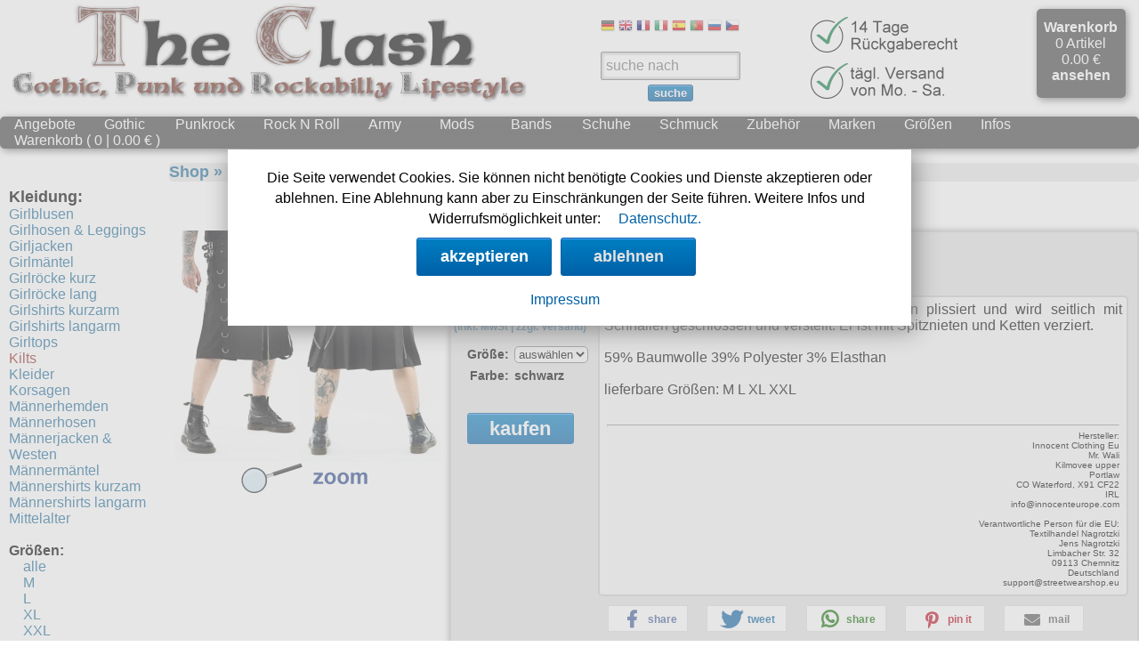

--- FILE ---
content_type: text/html; charset=utf-8
request_url: https://www.the-clash.de/index.php?cName=Kleidung&verzeichnis=gothickleidung&catname=Kilts&cat=0109&suche=&art=1&groessen=S
body_size: 13567
content:
<!DOCTYPE html>
<html lang='de'>
<head>
   <meta charset='utf-8'>
   <meta http-equiv='content-language' content='de' />
   <title>Kilt Schottenrock Chemical Black in S - Chemical Black Kilts - Gothic Onlineshop - Gothic Punk Rockabilly Shop Gothicshop - Details - ElianKilt  Kleidung</title>
   <meta name='Description' content='Der derbe Schottenrock ist seitlich und hinten plissiert und wird seitlich mit Schnallen geschlossen und verstellt. Er ist mit Spitznieten und Ketten  in S  Kilts Kleidung Kilts - Gothic Onlineshop - Bekleidung, Schuhe und Schmuck der Gothic, Mittelalter, Rockabilly und Punkszene auch in Übergrößen/Plussize. -  - Details - ElianKilt ' />
   <meta name='KEYWORDS' content='Kilt Schottenrock Chemical Black, Chemical Black, Gothic Onlineshop und Versand, gothic, Gothicversand, Gothicröcke, fetisch, Gothickleider, Punk, Rockabilly, Stahlkappenschuhe, Dr. Martens, ElianKilt, - Details -, ' />
   <meta name='viewport' content='width=device-width, initial-scale=1.0' />
   <meta name='revisit-after' content='10 days' />
   <meta name='robots' content='index,follow' />
   <meta name='page-topic' content='shopping' />
   <meta name='Author' content='Gothic Onlineshop'>
   <meta name='publisher' content='Gothic Onlineshop'>
   <meta property='fb:admins' content='100063611141657' />
   <link rel='canonical' href='https://www.the-clash.de/Kilt-Schottenrock-Chemical-Black-Kleidung-Kilts-gothickleidung-0109-ElianKilt.html' />
   <meta property='og:image' content='https://www.the-clash.de/gothickleidung/ElianKilt.jpg' />
   <meta property='og:image:width' content='1300' />
   <meta property='og:image:height' content='1126' />
   <meta property='og:title' content='Kilt Schottenrock Chemical Black - Chemical Black bei Gothic Onlineshop - www.the-clash.de' />
   <meta property='og:url' content='https://www.the-clash.de/index.php?nr=ElianKilt' />
   <meta property='og:description' content='Kilt Schottenrock Chemical Black - Marke: Chemical Black Nummer: ElianKilt Shop: www.the-clash.de' />
   <meta property='og:site_name' content='Gothic Onlineshop Shop' />
   <meta property='og:type' content='website' />
   <meta property='dcterms:title' content='Kilt Schottenrock Chemical Black - Chemical Black - Gothic Onlineshop und Versand ElianKilt www.the-clash.de' />
   <meta property='dcterms:identifier' content='https://www.the-clash.de/index.php?nr=ElianKilt' />
   <meta property='dcterms:description' content='Kilt Schottenrock Chemical Black - Gothic Onlineshop und Versand - Bekleidung, Schuhe und Schmuck der Gothic, Mittelalter, Rockabilly und Punkszene auch in Übergrößen/Plussize. ElianKilt www.the-clash.de' />
   <meta property='dcterms:subject' content='Kilt Schottenrock Chemical Black, Chemical Black, Gothic Onlineshop und Versand, gothic, Gothicversand, Gothicröcke, fetisch, Gothickleider, Punk, Rockabilly, Stahlkappenschuhe, Dr. Martens, ElianKilt' />
   <meta name='twitter:card' content='summary_large_image' />
   <meta name='twitter:site' content= '@PunkGothicShop' />
   <meta name='twitter:title' content='Kilt Schottenrock Chemical Black - www.the-clash.de' />
   <meta name='twitter:description' content='Kilt Schottenrock Chemical Black - Chemical Black bei Gothic Onlineshop - www.the-clash.de' />
   <meta name='twitter:image' content='https://www.the-clash.de/gothickleidung/ElianKilt.jpg' />
   <meta name='msapplication-TileColor' content='#ffffff'>
   <meta name='msapplication-TileImage' content='images/ms-icon-144x144.png'>
   <meta name='robots' content='noodp' />
   <link rel='image_src' href='https://www.the-clash.de/gothickleidung/ElianKilt.jpg' />
   <link rel='apple-touch-icon' sizes='57x57' href='images/apple-icon-57x57.png'>
   <link rel='apple-touch-icon' sizes='60x60' href='images/apple-icon-60x60.png'>
   <link rel='apple-touch-icon' sizes='72x72' href='images/apple-icon-72x72.png'>
   <link rel='apple-touch-icon' sizes='76x76' href='images/apple-icon-76x76.png'>
   <link rel='apple-touch-icon' sizes='114x114' href='images/apple-icon-114x114.png'>
   <link rel='apple-touch-icon' sizes='120x120' href='images/apple-icon-120x120.png'>
   <link rel='apple-touch-icon' sizes='144x144' href='images/apple-icon-144x144.png'>
   <link rel='apple-touch-icon' sizes='152x152' href='images/apple-icon-152x152.png'>
   <link rel='apple-touch-icon' sizes='180x180' href='images/apple-icon-180x180.png'>
   <link rel='icon' type='image/png' sizes='192x192'  href='images/android-icon-192x192.png'>
   <link rel='icon' type='image/png' sizes='32x32' href='images/favicon-32x32.png'>
   <link rel='icon' type='image/png' sizes='96x96' href='images/favicon-96x96.png'>
   <link rel='icon' type='image/png' sizes='16x16' href='images/favicon-16x16.png'>
   <link rel='manifest' href='/manifest.json' type='application/json'>
   <link rel='shortcut icon' href='favicon.ico' />
   <link rel='alternate' href='https://www.the-clash.de/' hreflang='x-default' />
   <link rel='alternate' href='https://www.the-clash.de/?lang=en' hreflang='en' />
   <link rel='alternate' href='https://www.the-clash.de/?lang=fr' hreflang='fr' />
   <link rel='alternate' href='https://www.the-clash.de/?lang=it' hreflang='it' />
   <link rel='alternate' href='https://www.the-clash.de/?lang=es' hreflang='es' />
   <link rel='alternate' href='https://www.the-clash.de/?lang=pt' hreflang='pt' />
   <link rel='alternate' href='https://www.the-clash.de/?lang=cs' hreflang='cs' />
   <link rel='alternate' href='https://www.the-clash.de/?lang=ru' hreflang='ru' />
   <link rel='alternate' type='application/rss+xml' title='Gothic Onlineshop News' href='https://www.the-clash.de/news.xml' />
   <link rel='alternate' type='application/rss+xml' title='Gothic Onlineshop Sonderpreise' href='https://www.the-clash.de/sonderpreis.xml' />
   <link rel='stylesheet' type='text/css' href='shariff/shariff.complete.css' />
   <link rel='stylesheet' type='text/css' href='ratingfiles/ratings.css' />
   <link rel='stylesheet' type='text/css' href='style.css' />
   <link rel='stylesheet' type='text/css' href='print.css' media='print' />
   <script src='functions.js' type='text/javascript'></script>
</head>
<body>
    <script src='js/cookiechoices.js'></script>
    <script>
        document.addEventListener('DOMContentLoaded', function(event) {
        cookieChoices.showCookieConsentDialog('Die Seite verwendet Cookies. Sie können nicht benötigte Cookies und Dienste akzeptieren oder ablehnen. Eine Ablehnung kann aber zu Einschränkungen der Seite führen. Weitere Infos und Widerrufsmöglichkeit unter:','akzeptieren', 'Datenschutz.', 'datenschutz.php', 'ablehnen', '#ablehnen', 'Impressum', 'impressum.php');});
    </script>
<!-- Google tag (gtag.js) -->
<script async src="https://www.googletagmanager.com/gtag/js?id=G-R911PLX4GP"></script>
<script>
  window.dataLayer = window.dataLayer || [];
  function gtag(){dataLayer.push(arguments);}
  gtag('js', new Date());
  gtag('config', 'G-R911PLX4GP');
  gtag('consent', 'update', {
	'ad_user_data': 'granted',
	'ad_personalization': 'granted',
	'ad_storage': 'granted',
	'analytics_storage': 'granted'
  });
  gtag('set', 'url_passthrough', true);
</script>
<script type="text/javascript">
// Disable tracking if the opt-out cookie exists.
var disableStr = 'ga-disable-G-R911PLX4GP';
if (document.cookie.indexOf(disableStr + '=true') > -1) {
   window['ga-disable-G-R911PLX4GP'] = true;
}
  window.dataLayer = window.dataLayer || [];
  function gtag(){dataLayer.push(arguments);}
  gtag('js', new Date());
  gtag('config', 'G-R911PLX4GP');

// Opt-out function
function gaOptout() {
  document.cookie = disableStr + '=true; expires=Thu, 31 Dec 2099 23:59:59 UTC; path=/';
  window[disableStr] = true;
  alert('Nicht benötigte Dienste wurden deaktiviert.');
}
</script>
<script type="text/javascript" src="https://www.the-clash.de/js/jquery-3.6.3.min.js"></script>
<script type="text/javascript" src="https://www.the-clash.de/js/navi.js"></script>

<div id='header'>
  <div id='headertop'>

         <div class='headerlogo'>
           <a href='https://www.the-clash.de/index.php' target='_top'><picture><source srcset='https://www.the-clash.de/logo.webp' type='image/webp'><source srcset='https://www.the-clash.de/logo.png' type='image/jpeg'><img src='https://www.the-clash.de/logo.png' alt='Gothic Onlineshop und Versand' TITLE='Gothic Onlineshop und Versand' width='600' height='115'></picture></a>
         </div>
         <div class='headersuche'><a href="#" onclick="doGTranslate('de|de');return false;" title="German" class="gflag nturl" style="background-position:-300px -100px;"><img src="https://www.the-clash.de/images/blank.png" height="16" width="16" alt="German" /></a>
<a href="#" onclick="doGTranslate('de|en');return false;" title="English" class="gflag nturl" style="background-position:-0px -0px;"><img src="https://www.the-clash.de/images/blank.png" height="16" width="16" alt="English" /></a>
<a href="#" onclick="doGTranslate('de|fr');return false;" title="French" class="gflag nturl" style="background-position:-200px -100px;"><img src="https://www.the-clash.de/images/blank.png" height="16" width="16" alt="French" /></a>
<a href="#" onclick="doGTranslate('de|it');return false;" title="Italian" class="gflag nturl" style="background-position:-600px -100px;"><img src="https://www.the-clash.de/images/blank.png" height="16" width="16" alt="Italian" /></a>
<a href="#" onclick="doGTranslate('de|es');return false;" title="Spanish" class="gflag nturl" style="background-position:-600px -200px;"><img src="https://www.the-clash.de/images/blank.png" height="16" width="16" alt="Spanish" /></a>
<a href="#" onclick="doGTranslate('de|pt');return false;" title="Portuguese" class="gflag nturl" style="background-position:-300px -200px;"><img src="https://www.the-clash.de/images/blank.png" height="16" width="16" alt="Portuguese" /></a>
<a href="#" onclick="doGTranslate('de|ru');return false;" title="Russian" class="gflag nturl" style="background-position:-500px -200px;"><img src="https://www.the-clash.de/images/blank.png" height="16" width="16" alt="Russian" /></a>
<a href="#" onclick="doGTranslate('de|cs');return false;" title="Czech" class="gflag nturl" style="background-position:-600px -0px;"><img src="https://www.the-clash.de/images/blank.png" height="16" width="16" alt="Czech" /></a>

<style type="text/css">
<!--
a.gflag {vertical-align:middle;font-size:16px;padding:1px 0;background-repeat:no-repeat;background-image:url('https://www.the-clash.de/images/16.png');}
a.gflag img {border:0;}
a.gflag:hover {background-image:url('https://www.the-clash.de/images/16a.png');}
#goog-gt-tt {display:none !important;}
.goog-te-banner-frame {display:none !important;}
.goog-te-menu-value:hover {text-decoration:none !important;}
body {top:0 !important;}
#google_translate_element2 {display:none!important;}
-->
</style>

<div id="google_translate_element2"></div>

<script type="text/javascript">
function googleTranslateElementInit2() {new google.translate.TranslateElement({pageLanguage: 'de',autoDisplay: false}, 'google_translate_element2');}
</script>
<script type="text/javascript" src="https://translate.google.com/translate_a/element.js?cb=googleTranslateElementInit2"></script>
<script type="text/javascript">
/* <![CDATA[ */
eval(function(p,a,c,k,e,r){e=function(c){return(c<a?'':e(parseInt(c/a)))+((c=c%a)>35?String.fromCharCode(c+29):c.toString(36))};if(!''.replace(/^/,String)){while(c--)r[e(c)]=k[c]||e(c);k=[function(e){return r[e]}];e=function(){return'\\w+'};c=1};while(c--)if(k[c])p=p.replace(new RegExp('\\b'+e(c)+'\\b','g'),k[c]);return p}('6 7(a,b){n{4(2.9){3 c=2.9("o");c.p(b,f,f);a.q(c)}g{3 c=2.r();a.s(\'t\'+b,c)}}u(e){}}6 h(a){4(a.8)a=a.8;4(a==\'\')v;3 b=a.w(\'|\')[1];3 c;3 d=2.x(\'y\');z(3 i=0;i<d.5;i++)4(d[i].A==\'B-C-D\')c=d[i];4(2.j(\'k\')==E||2.j(\'k\').l.5==0||c.5==0||c.l.5==0){F(6(){h(a)},G)}g{c.8=b;7(c,\'m\');7(c,\'m\')}}',43,43,'||document|var|if|length|function|GTranslateFireEvent|value|createEvent||||||true|else|doGTranslate||getElementById|google_translate_element2|innerHTML|change|try|HTMLEvents|initEvent|dispatchEvent|createEventObject|fireEvent|on|catch|return|split|getElementsByTagName|select|for|className|goog|te|combo|null|setTimeout|500'.split('|'),0,{}))
/* ]]> */
</script>
<!-- End TranslateThis Button -->

           <form name=auswahl action='https://www.the-clash.de/index.php' method='get'>
            <input type='hidden' name='cName' value=''>
            <input type='hidden' name='hName' value=''>
            <input type='hidden' name='verzeichnis' value=''>
            <input type='hidden' name='cat' value=''>
            <input type='hidden' name='catname' value=''>
            <input type='hidden' name='art' value='1'>
            <input type='hidden' name='sucheok' value='ok'>
            <input type='hidden' name='korb' value=0>
            <br /><input class='inputfield' aria-label='Produktsuche' type='text' size='14' name='suche' placeholder='suche nach' value='' onFocus="this.value='';">
            <br /><button type='submit' class='buttonsuche'>suche</button>
           </form>
         </div>
         
         <div class='headeris'>
            <img SRC='https://www.the-clash.de/images/14TageRueckgabe.png' alt='Rueckgabe' BORDER='0' width='180' height='48'>
            <br /><img SRC='https://www.the-clash.de/images/taeglVersand.png' alt='Versand' BORDER='0' width='180' height='48'>
         </div>

         <div class='headerwk' onclick='javascript:window.location.href="https://www.the-clash.de/bestell.php"'>
           <a href='https://www.the-clash.de/bestell.php'>Warenkorb</a>
           <br />0 Artikel
           <br />0.00 &#8364;
           <br /><a href='https://www.the-clash.de/bestell.php'>ansehen</a>
         </div>
  </div>
  
           <navresp>
               <div class='nav-text'><img src='https://www.the-clash.de/images/menue.png' alt='Menü' width=30' height='30' border='0' align='middle' onclick="location.href='#top'"></div>
               <div class='nav-wkitems'><a href='https://www.the-clash.de/bestell.php'>0.00 &#8364; | 0 Artikel</a></div>
               <div class='nav-wk'><a href='https://www.the-clash.de/bestell.php'><img src='https://www.the-clash.de/images/wk.png' alt='Warenkorb' width=30' height='30' border='0' align='middle'></a></div>
               <div style='clear: both;'></div>
           </navresp>
  
  <div class='lines'>
    <div class='navtop'>


      <div class='top-nav'>
        <ul>
           <li class='headersucheresp'><span><form style='padding: 5px 0px 5px 0px;' name='auswahl' action='https://www.the-clash.de/index.php' method='get'>
            <input type='hidden' name='cName' value=''>
            <input type='hidden' name='hName' value=''>
            <input type='hidden' name='verzeichnis' value=''>
            <input type='hidden' name='cat' value=''>
            <input type='hidden' name='catname' value=''>
            <input type='hidden' name='art' value='1'>
            <input type='hidden' name='sucheok' value='ok'>
            <input type='hidden' name='korb' value=0>
            <input class='inputfield' aria-label='Suche' type='text' name='suche' value='' onFocus="this.value='';">
            <button type='submit' class='buttonsuche'>Suche</button>
            </form></span>
	          </li>
	         
	          <li class='headersucheresp'>
	           Sprache:
	           <br />
             <img src='https://www.the-clash.de/images/de.png' alt='German' width='45' height='30' onclick="doGTranslate('de|de');return false;">
             <img src='https://www.the-clash.de/images/uk.png' alt='English' width='45' height='30' onclick="doGTranslate('de|en');return false;">
             <img src='https://www.the-clash.de/images/fr.png' alt='French' width='45' height='30' onclick="doGTranslate('de|fr');return false;">
             <img src='https://www.the-clash.de/images/it.png' alt='Italian' width='45' height='30' onclick="doGTranslate('de|it');return false;">
             <br />
             <img src='https://www.the-clash.de/images/es.png' alt='Spanish' width='45' height='30' onclick="doGTranslate('de|es');return false;">
             <img src='https://www.the-clash.de/images/pt.png' alt='Portuguese' width='45' height='30' onclick="doGTranslate('de|pt');return false;">
             <img src='https://www.the-clash.de/images/ru.png' alt='Russian' width='45' height='30' onclick="doGTranslate('de|ru');return false;">
             <img src='https://www.the-clash.de/images/cs.png' alt='Czech' width='45' height='30' onclick="doGTranslate('de|cs');return false;">
           </li>

    
           <li><a href='#m1' aria-label='Angebote'><span class='hiddenrespno'>Angebote</span></a><span class='hiddenresp'><a href='https://www.the-clash.de/angebote.php'><span>Angebote</span></a></span>
            <ul>

             <li><a href='https://www.the-clash.de/angebote.php'>Sonderangebote</a></li>
             <li><a href='https://www.the-clash.de/index.php?suche=Geschenketipps'>Geschenketipps</a></li>
             <li><a href='https://www.the-clash.de/Gratis-gratis.html'>Gratis</a></li>
             <li><a href='https://www.the-clash.de/index.php?suche=plussize'>Übergrößen</a></li>
             <li><a href='https://www.the-clash.de/neuigkeiten.php'>News</a></li>

		        </ul>
	         </li>
	          
	          
           <li><a href='#m1' aria-label='Kleidung'><span class='hiddenrespno'>Kleidung/Gothic</span></a><span class='hiddenresp'><a href='https://www.the-clash.de/Kleidung-gothickleidung.html'>Gothic</a></span>
            <ul>

				<li class='hiddenrespno'><a href='https://www.the-clash.de/Kleidung-gothickleidung.html'>alle Artikel</a></li>
				<li><a href='https://www.the-clash.de/Kleidung-Girlblusen-gothickleidung-0105.html'>Girlblusen</a></li>
				<li><a href='https://www.the-clash.de/Kleidung-Girlhosen_&_Leggings-gothickleidung-0107.html'>Girlhosen & Leggings</a></li>
				<li><a href='https://www.the-clash.de/Kleidung-Girljacken-gothickleidung-0117.html'>Girljacken</a></li>
				<li><a href='https://www.the-clash.de/Kleidung-Girlmäntel-gothickleidung-0106.html'>Girlmäntel</a></li>
				<li><a href='https://www.the-clash.de/Kleidung-Girlröcke_kurz-gothickleidung-0108.html'>Girlröcke kurz</a></li>
				<li><a href='https://www.the-clash.de/Kleidung-Girlröcke_lang-gothickleidung-0116.html'>Girlröcke lang</a></li>
				<li><a href='https://www.the-clash.de/Kleidung-Girlshirts_kurzarm-gothickleidung-0111.html'>Girlshirts kurzarm</a></li>
				<li><a href='https://www.the-clash.de/Kleidung-Girlshirts_langarm-gothickleidung-0120.html'>Girlshirts langarm</a></li>
				<li><a href='https://www.the-clash.de/Kleidung-Girltops-gothickleidung-0118.html'>Girltops</a></li>
				<li><a href='https://www.the-clash.de/Kleidung-Kilts-gothickleidung-0109.html'>Kilts</a></li>
				<li><a href='https://www.the-clash.de/Kleidung-Kleider-gothickleidung-0103.html'>Kleider</a></li>
				<li><a href='https://www.the-clash.de/Kleidung-Korsagen-gothickleidung-0114.html'>Korsagen</a></li>
				<li><a href='https://www.the-clash.de/Kleidung-Männerhemden-gothickleidung-0101.html'>Männerhemden</a></li>
				<li><a href='https://www.the-clash.de/Kleidung-Männerhosen-gothickleidung-0104.html'>Männerhosen</a></li>
				<li><a href='https://www.the-clash.de/Kleidung-Männerjacken_&_Westen-gothickleidung-0113.html'>Männerjacken & Westen</a></li>
				<li><a href='https://www.the-clash.de/Kleidung-Männermäntel-gothickleidung-0112.html'>Männermäntel</a></li>
				<li><a href='https://www.the-clash.de/Kleidung-Männershirts_kurzam-gothickleidung-0110.html'>Männershirts kurzam</a></li>
				<li><a href='https://www.the-clash.de/Kleidung-Männershirts_langarm-gothickleidung-0119.html'>Männershirts langarm</a></li>
				<li><a href='https://www.the-clash.de/Kleidung-Mittelalter-gothickleidung-0115.html'>Mittelalter</a></li>
		        </ul>
	         </li>

           <li><a href='#m1' aria-label='Punkrock'><span class='hiddenrespno'>Punkrock</span></a><span class='hiddenresp'><a href='https://www.the-clash.de/Punk-punkrock.html'>Punkrock</a></span>
            <ul>

             <li class='hiddenrespno'><a href='https://www.the-clash.de/Punk-punkrock.html'>alle Artikel</a></li>
			 <li><a href='https://www.the-clash.de/Punk-Girlshirts-punkrock-0611.html'>Girlshirts</a></li>
			 <li><a href='https://www.the-clash.de/Punk-Hosen-punkrock-0607.html'>Hosen</a></li>
			 <li><a href='https://www.the-clash.de/Punk-Jacken-punkrock-0606.html'>Jacken</a></li>
			 <li><a href='https://www.the-clash.de/Punk-Kleider-punkrock-0608.html'>Kleider</a></li>
			 <li><a href='https://www.the-clash.de/Punk-Röcke-punkrock-0615.html'>Röcke</a></li>
			 <li><a href='https://www.the-clash.de/Punk-Shirts-punkrock-0605.html'>Shirts</a></li>
			 <li><a href='https://www.the-clash.de/Punk-Sweats-punkrock-0601.html'>Sweats</a></li>
		        </ul>
	         </li>

           <li><a href='#m1' aria-label='Rock N Roll'><span class='hiddenrespno'>Rock N Roll</span></a><span class='hiddenresp'><a href='https://www.the-clash.de/Rock_N_Roll-rocknroll.html'>Rock N Roll</a></span>
            <ul>

             <li class='hiddenrespno'><a href='https://www.the-clash.de/Rock_N_Roll-rocknroll.html'>alle Artikel</a></li>
			 <li><a href='https://www.the-clash.de/Rock_N_Roll-Bademoden-rocknroll-1009.html'>Bademoden</a></li>
			 <li><a href='https://www.the-clash.de/Rock_N_Roll-Girljacken-rocknroll-1015.html'>Girljacken</a></li>
			 <li><a href='https://www.the-clash.de/Rock_N_Roll-Girlshirts-rocknroll-1003.html'>Girlshirts</a></li>
			 <li><a href='https://www.the-clash.de/Rock_N_Roll-Hemden-rocknroll-1004.html'>Hemden</a></li>
			 <li><a href='https://www.the-clash.de/Rock_N_Roll-Hosen-rocknroll-1016.html'>Hosen</a></li>
			 <li><a href='https://www.the-clash.de/Rock_N_Roll-Kinder-rocknroll-1017.html'>Kinder</a></li>
			 <li><a href='https://www.the-clash.de/Rock_N_Roll-Kleider-rocknroll-1014.html'>Kleider</a></li>
			 <li><a href='https://www.the-clash.de/Rock_N_Roll-Männerjacken-rocknroll-1005.html'>Männerjacken</a></li>
			 <li><a href='https://www.the-clash.de/Rock_N_Roll-Mützen-rocknroll-1007.html'>Mützen</a></li>
			 <li><a href='https://www.the-clash.de/Rock_N_Roll-Röcke-rocknroll-1013.html'>Röcke</a></li>
			 <li><a href='https://www.the-clash.de/Rock_N_Roll-T_Shirts-rocknroll-1001.html'>T-Shirts</a></li>
			 <li><a href='https://www.the-clash.de/Rock_N_Roll-Verschiedenes-rocknroll-1010.html'>Verschiedenes</a></li>
		        </ul>
	         </li>

           <li><a href='#m1' aria-label='Army'><span class='hiddenrespno'>Army</span></a><span class='hiddenresp'><a href='https://www.the-clash.de/Army-armee.html'><span>Army</span></a></span>
            <ul>

             <li class='hiddenrespno'><a href='https://www.the-clash.de/Army-armee.html'>alle Artikel</a></li>
			 <li><a href='https://www.the-clash.de/Army-Girls-armee-0802.html'>Girls</a></li>
			 <li><a href='https://www.the-clash.de/Army-Hosen-armee-0805.html'>Hosen</a></li>
			 <li><a href='https://www.the-clash.de/Army-Jacken-armee-0804.html'>Jacken</a></li>
			 <li><a href='https://www.the-clash.de/Army-Kopfbedeckung-armee-0806.html'>Kopfbedeckung</a></li>
			 <li><a href='https://www.the-clash.de/Army-Shorts-armee-0803.html'>Shorts</a></li>
			 <li><a href='https://www.the-clash.de/Army-T_Shirts_&_Pullover-armee-0801.html'>T-Shirts & Pullover</a></li>
			 <li><a href='https://www.the-clash.de/Army-Taschen_Rucksäcke-armee-0808.html'>Taschen Rucksäcke</a></li>
			 <li><a href='https://www.the-clash.de/Army-Verschiedenes-armee-0809.html'>Verschiedenes</a></li>
		        </ul>
	         </li>

           <li><a href='https://www.the-clash.de/Mods-mods.html'><span>Mods</span></a>
	       </li>
	         
           <li><a href='#m1' aria-label='Bandmerchandise'><span class='hiddenrespno'>Bandmerchandise</span></a><span class='hiddenresp'><a href='https://www.the-clash.de/Bandmerchandise-bands.html'>Bands</a></span>
            <ul>

             <li class='hiddenrespno'><a href='https://www.the-clash.de/Bandmerchandise-bands.html'>alle Artikel</a></li>
			 <li><a href='https://www.the-clash.de/Bandmerchandise-Flaggen-bands-0508.html'>Flaggen</a></li>
			 <li><a href='https://www.the-clash.de/Bandmerchandise-Girlshirts-bands-0506.html'>Girlshirts</a></li>
			 <li><a href='https://www.the-clash.de/Bandmerchandise-Jacken-bands-0504.html'>Jacken</a></li>
			 <li><a href='https://www.the-clash.de/Bandmerchandise-Sweats-bands-0501.html'>Sweats</a></li>
			 <li><a href='https://www.the-clash.de/Bandmerchandise-T_Shirts-bands-0500.html'>T-Shirts</a></li>
		        </ul>
	         </li>

           <li><a href='#m1' aria-label='Schuhe'><span class='hiddenrespno'>Schuhe & Boots</span></a><span class='hiddenresp'><a href='https://www.the-clash.de/Boots-schuhe.html'>Schuhe</a></span>
            <ul>

             <li class='hiddenrespno'><a href='https://www.the-clash.de/Boots-schuhe.html'>alle Artikel</a></li>
			 <li><a href='https://www.the-clash.de/Boots-Boots_and_Braces-schuhe-B02.html'>Boots and Braces</a></li>
			 <li><a href='https://www.the-clash.de/Boots-Sonstige_Boots-schuhe-B09.html'>Sonstige Boots</a></li>
			 <li><a href='https://www.the-clash.de/Boots-Steel_Boots-schuhe-B16.html'>Steel Boots</a></li>
			 <li><a href='https://www.the-clash.de/Boots-TUK-schuhe-B12.html'>TUK</a></li>
			 <li><a href='https://www.the-clash.de/Boots-Verschiedene-schuhe-B10.html'>Verschiedene</a></li>
			 <li><a href='https://www.the-clash.de/Boots-Zubehör-schuhe-B11.html'>Zubehör</a></li>
		        </ul>
	         </li>

           <li><a href='#m1' aria-label='Schmuck'><span class='hiddenrespno'>Schmuck</span></a><span class='hiddenresp'><a href='https://www.the-clash.de/Schmuck-gothicschmuck.html'>Schmuck</a></span>
            <ul>

             <li class='hiddenrespno'><a href='https://www.the-clash.de/Schmuck-gothicschmuck.html'>alle Artikel</a></li>
			 <li><a href='https://www.the-clash.de/Schmuck-Anhänger-gothicschmuck-0409.html'>Anhänger</a></li>
			 <li><a href='https://www.the-clash.de/Schmuck-Ketten-gothicschmuck-0400.html'>Ketten</a></li>
			 <li><a href='https://www.the-clash.de/Schmuck-Kunst-gothicschmuck-0412.html'>Kunst</a></li>
			 <li><a href='https://www.the-clash.de/Schmuck-Nieten-gothicschmuck-0404.html'>Nieten</a></li>
			 <li><a href='https://www.the-clash.de/Schmuck-Ohrhänger-gothicschmuck-0410.html'>Ohrhänger</a></li>
			 <li><a href='https://www.the-clash.de/Schmuck-Rune_Charms-gothicschmuck-0408.html'>Rune Charms</a></li>
		        </ul>
	         </li>

           <li><a href='#m1' aria-label='Zubehör'><span class='hiddenrespno'>Zubehör</span></a><span class='hiddenresp'><a href='https://www.the-clash.de/Accessoires-accessoires.html'>Zubehör</a></span>
            <ul>

             <li class='hiddenrespno'><a href='https://www.the-clash.de/Accessoires-accessoires.html'>alle Artikel</a></li>
			 <li><a href='https://www.the-clash.de/Accessoires-Armbänder-accessoires-0901.html'>Armbänder</a></li>
			 <li><a href='https://www.the-clash.de/Accessoires-Armstulpen-accessoires-0912.html'>Armstulpen</a></li>
			 <li><a href='https://www.the-clash.de/Accessoires-Aufnäher-accessoires-0913.html'>Aufnäher</a></li>
			 <li><a href='https://www.the-clash.de/Accessoires-für_die_Beine-accessoires-0905.html'>für die Beine</a></li>
			 <li><a href='https://www.the-clash.de/Accessoires-für_die_Haare-accessoires-0908.html'>für die Haare</a></li>
			 <li><a href='https://www.the-clash.de/Accessoires-Geldbörsen-accessoires-0906.html'>Geldbörsen</a></li>
			 <li><a href='https://www.the-clash.de/Accessoires-Gürtel-accessoires-0907.html'>Gürtel</a></li>
			 <li><a href='https://www.the-clash.de/Accessoires-Halsbänder-accessoires-0903.html'>Halsbänder</a></li>
			 <li><a href='https://www.the-clash.de/Accessoires-Handschuhe-accessoires-0911.html'>Handschuhe</a></li>
			 <li><a href='https://www.the-clash.de/Accessoires-Mützen-accessoires-0914.html'>Mützen</a></li>
			 <li><a href='https://www.the-clash.de/Accessoires-Stiefelbänder-accessoires-0909.html'>Stiefelbänder</a></li>
			 <li><a href='https://www.the-clash.de/Accessoires-Taschen-accessoires-0902.html'>Taschen</a></li>
			 <li><a href='https://www.the-clash.de/Accessoires-Tücher-accessoires-0904.html'>Tücher</a></li>
			 <li><a href='https://www.the-clash.de/Accessoires-Verschiedenes-accessoires-0910.html'>Verschiedenes</a></li>
		        </ul>
	         </li>

           <li><a href='#m1' aria-label='Marken'><span>Marken</span></a>
            <ul>

             <li><a href='https://www.the-clash.de/index.php?suche=Aderlass'>Aderlass</a></li>
             <li><a href='https://www.the-clash.de/index.php?suche=Banned'>Banned</a></li>
             <li><a href='https://www.the-clash.de/index.php?suche=Black+Pistol'>Black Pistol</a></li>
             <li><a href='https://www.the-clash.de/index.php?suche=Brandit'>Brandit</a></li>
             <li><a href='https://www.the-clash.de/index.php?suche=Burleska'>Burleska</a></li>
             <li><a href='https://www.the-clash.de/index.php?suche=Collectif'>Collectif</a></li>
             <li><a href='https://www.the-clash.de/index.php?suche=CupCake'>Cup Cake Cult</a></li>
             <li><a href='https://www.the-clash.de/index.php?suche=Dead+Threads'>Dead Threads</a></li>
             <li><a href='https://www.the-clash.de/index.php?suche=Dracula+Clothing'>Dracula Clothing</a></li>
             <li><a href='https://www.the-clash.de/index.php?suche=Hellbunny'>Hellbunny</a></li>
             <li><a href='https://www.the-clash.de/index.php?suche=Jawbreaker'>Jawbreaker</a></li>
             <li><a href='https://www.the-clash.de/index.php?suche=Miltec'>Miltec</a></li>
             <li><a href='https://www.the-clash.de/index.php?suche=Necessary+Evil'>Necessary Evil</a></li>
             <li><a href='https://www.the-clash.de/index.php?suche=Pentagramme'>Pentagramme</a></li>
             <li><a href='https://www.the-clash.de/index.php?suche=Phaze'>Phaze</a></li>
             <li><a href='https://www.the-clash.de/index.php?suche=Poizen+Industries'>Poizen Industries</a></li>
             <li><a href='https://www.the-clash.de/index.php?suche=Queen+of+Darkness'>Queen of Darkness</a></li>
             <li><a href='https://www.the-clash.de/index.php?suche=Relco'>Relco</a></li>
             <li><a href='https://www.the-clash.de/index.php?suche=Restyle'>Restyle</a></li>
             <li><a href='https://www.the-clash.de/index.php?suche=Rockabella'>Rockabella</a></li>
             <li><a href='https://www.the-clash.de/index.php?suche=Sinister'>Sinister</a></li>
             <li><a href='https://www.the-clash.de/index.php?suche=Spin+Doctor'>Spin Doctor</a></li>
             <li><a href='https://www.the-clash.de/index.php?suche=Surplus'>Surplus</a></li>
             <li><a href='https://www.the-clash.de/index.php?suche=Vixxsin'>Vixxsin</a></li>
             <li><a href='https://www.the-clash.de/index.php?suche=Voodoo+Vixen'>Voodoo Vixen</a></li>
             <li><a href='https://www.the-clash.de/index.php?suche=Warrior+Clothing'>Warrior Clothing</a></li>
            </ul>
	       </li>

           <li><a href='#m1' aria-label='Größen'><span>Größen</span></a>
            <ul>

             <li><a href='https://www.the-clash.de/index.php?groessen=S'>S</a></li>
             <li><a href='https://www.the-clash.de/index.php?groessen=M'>M</a></li>
             <li><a href='https://www.the-clash.de/index.php?groessen=L'>L</a></li>
             <li><a href='https://www.the-clash.de/index.php?groessen=XL'>XL</a></li>
             <li><a href='https://www.the-clash.de/index.php?groessen=XXL'>XXL</a></li>
             <li><a href='https://www.the-clash.de/index.php?groessen=XXXL'>XXXL</a></li>
             <li><a href='https://www.the-clash.de/index.php?groessen=XXXXL'>XXXXL</a></li>
             <li><a href='https://www.the-clash.de/index.php?groessen=XXXXXL'>XXXXXL</a></li>
             <li><a href='https://www.the-clash.de/index.php?groessen=XXXXXXL'>XXXXXXL</a></li>

            </ul>
           </li>
           
           <li><a href='#m1' aria-label='Infos'><span>Infos</span></a>
            <ul>

             <li>Festivals</li>
             <li><a href='https://www.the-clash.de/info/wgt-wave-gotik-treffen.html'>Wave Gotik Treffen</a></li>
             <li><a href='https://www.the-clash.de/info/mera-luna.html'>M&rsquo;era Luna Festival</a></li>
             <li><a href='https://www.the-clash.de/info/amphi-festival.html'>Amphi Festival</a></li>
             <li>Kleidung</li>
             <li><a href='https://www.the-clash.de/info/bademoden.html'>Bademoden</a></li>
             <li><a href='https://www.the-clash.de/info/bauchtaschen.html'>Bauchtaschen</a></li>
             <li><a href='https://www.the-clash.de/info/jogginghosen.html'>Jogginghosen</a></li>
             <li><a href='https://www.the-clash.de/info/outdoorbekleidung.html'>Outdoorbekleidung</a></li>
             <li><a href='https://www.the-clash.de/info/petticoats.html'>Petticoats</a></li>
             <li><a href='https://www.the-clash.de/info/poloshirts.html'>Poloshirts</a></li>
             <li><a href='https://www.the-clash.de/info/t-shirts.html'>T-Shirts</a></li>
             <li>Begriffe</li>
             <li><a href='https://www.the-clash.de/info/gothicshop.html'>Gothic Shop</a></li>
             <li><a href='https://www.the-clash.de/info/hot-rod.html'>Hot Rod</a></li>
             <li><a href='https://www.the-clash.de/info/punkrock.html'>Punkrock</a></li>
             <li><a href='https://www.the-clash.de/info/rockabilly.html'>Rockabilly</a></li>
             <li><a href='https://www.the-clash.de/info/mods.html'>Mods</a></li>

		    </ul>
	       </li>

           <li><a href='https://www.the-clash.de/bestell.php'>Warenkorb ( 0 | 0.00 &#8364; )</a>
            <ul>
                <li style='text-align: right;'><a href='https://www.the-clash.de/bestell.php'>--------------</a></li>
                <li style='text-align: right;'><a href='https://www.the-clash.de/bestell.php'>gesamt: 0.00 &#8364;</a></li>
	          </ul>
	         </li>
	       <li class='headersucheresp'>
	           Social Media:
	           <br />
			   <a href='https://www.facebook.com/clashshop' target='_blank'><img alt='Gothicshop bei Facebook' src='https://www.the-clash.de/buttons/facebook.png' border='0' width=30' height='30'></a>
			   <a href='https://www.instagram.com/the_clash.de' target='_blank'><img alt='Gothicshop bei Instagram' src='https://www.the-clash.de/buttons/instagram.png' border='0' width=30' height='30'></a>
			   <a href='https://twitter.com/PunkGothicShop' target='_blank'><img alt='Gothicshop bei Twitter' src='https://www.the-clash.de/buttons/twitter.png' border='0' width=30' height='30'></a> 
			   <a href='https://www.tiktok.com/@gotik_shop.de' target='_blank'><img alt='Gothicshop bei TikTok' src='https://www.the-clash.de/buttons/tiktok.png' border='0' width=30' height='30'></a>
			   <br />
			   <br />
		   </li>
        </ul>
      </div>
    </div>
  </div>

</div>
<div class='mainseite'>
	<div class='secondmenue'><br />
		<div><h2>Kleidung:</h2>
		<div>
			<a class='tablemenue_link' href='Kleidung-Girlblusen-gothickleidung-0105.html'>Girlblusen</a>
		</div>
		<div>
			<a class='tablemenue_link' href='Kleidung-Girlhosen_&_Leggings-gothickleidung-0107.html'>Girlhosen & Leggings</a>
		</div>
		<div>
			<a class='tablemenue_link' href='Kleidung-Girljacken-gothickleidung-0117.html'>Girljacken</a>
		</div>
		<div>
			<a class='tablemenue_link' href='Kleidung-Girlmäntel-gothickleidung-0106.html'>Girlmäntel</a>
		</div>
		<div>
			<a class='tablemenue_link' href='Kleidung-Girlröcke_kurz-gothickleidung-0108.html'>Girlröcke kurz</a>
		</div>
		<div>
			<a class='tablemenue_link' href='Kleidung-Girlröcke_lang-gothickleidung-0116.html'>Girlröcke lang</a>
		</div>
		<div>
			<a class='tablemenue_link' href='Kleidung-Girlshirts_kurzarm-gothickleidung-0111.html'>Girlshirts kurzarm</a>
		</div>
		<div>
			<a class='tablemenue_link' href='Kleidung-Girlshirts_langarm-gothickleidung-0120.html'>Girlshirts langarm</a>
		</div>
		<div>
			<a class='tablemenue_link' href='Kleidung-Girltops-gothickleidung-0118.html'>Girltops</a>
		</div>
		<div>
			<a class='menue_link' href='Kleidung-Kilts-gothickleidung-0109.html'>Kilts</a>
		</div>
		<div>
			<a class='tablemenue_link' href='Kleidung-Kleider-gothickleidung-0103.html'>Kleider</a>
		</div>
		<div>
			<a class='tablemenue_link' href='Kleidung-Korsagen-gothickleidung-0114.html'>Korsagen</a>
		</div>
		<div>
			<a class='tablemenue_link' href='Kleidung-Männerhemden-gothickleidung-0101.html'>Männerhemden</a>
		</div>
		<div>
			<a class='tablemenue_link' href='Kleidung-Männerhosen-gothickleidung-0104.html'>Männerhosen</a>
		</div>
		<div>
			<a class='tablemenue_link' href='Kleidung-Männerjacken_&_Westen-gothickleidung-0113.html'>Männerjacken & Westen</a>
		</div>
		<div>
			<a class='tablemenue_link' href='Kleidung-Männermäntel-gothickleidung-0112.html'>Männermäntel</a>
		</div>
		<div>
			<a class='tablemenue_link' href='Kleidung-Männershirts_kurzam-gothickleidung-0110.html'>Männershirts kurzam</a>
		</div>
		<div>
			<a class='tablemenue_link' href='Kleidung-Männershirts_langarm-gothickleidung-0119.html'>Männershirts langarm</a>
		</div>
		<div>
			<a class='tablemenue_link' href='Kleidung-Mittelalter-gothickleidung-0115.html'>Mittelalter</a>
		</div>
		</div><br /><b>Größen:</b>
		<div>
			<a class='tablemenue_link' href='Kleidung-Kilts-gothickleidung-0109.html'><img src='images/gr-no.gif' alt='alle' border='0' width='16' height='10'>alle</a>
		</div>
		<div>
			<a class='tablemenue_link' href='Kleidung-Kilts-gothickleidung-0109-M.html'><img style='align:top' src='images/gr-no.gif' alt='M' border='0' width='16' height='10'>M</a>
		</div>
		<div>
			<a class='tablemenue_link' href='Kleidung-Kilts-gothickleidung-0109-L.html'><img style='align:top' src='images/gr-no.gif' alt='L' border='0' width='16' height='10'>L</a>
		</div>
		<div>
			<a class='tablemenue_link' href='Kleidung-Kilts-gothickleidung-0109-XL.html'><img style='align:top' src='images/gr-no.gif' alt='XL' border='0' width='16' height='10'>XL</a>
		</div>
		<div>
			<a class='tablemenue_link' href='Kleidung-Kilts-gothickleidung-0109-XXL.html'><img style='align:top' src='images/gr-no.gif' alt='XXL' border='0' width='16' height='10'>XXL</a>
		</div>
		<div><p><h2>Info Kleidung:</h2>
			<div>
			<input type="checkbox" aria-label="Info Kleidung" class="read-more-state" id="post-1" />
			 <p class="read-more-wrap"> <b>Kleidung:</b> In unserem Gothic Shop findest Du eine große Auswahl von Kleidung der Marken Aderlass, Mode Wichtig, Spindoctor, Hellbunny, Burleska Korsagen, Restyle, Darkside, Dead Threads, Devil Fashion, Kates Clothing, Innocent Clothing, Heartless, Queen of Darkness, Sinister und Queen of Darkness. Viele Sachen auch in Übergröße bzw. in Plussize bis XXXXXL erhältlich!<br />
<br />
Aus Gothic als Hauptrichtung haben sich zahlreiche Stile entwickelt, wie zum Beispiel Dark Romantic, Goth Rock, Gothic Lolita, Aristocat und Steampunk entwickelt. Wir führen für jede Richtung ein umfangreiches Ang<span class="read-more-target">ebot an Dark Alternative, Gothic und Steampunk Kleidung und Schuhen zu fairen Preisen. Neben den Basics für den Alltag wie Jacken, Hosen, Kleider, Blusen, Röcken, Mänteln und Shirts haben wir auch Accessoires und Schmuck für das düstere Gothic-Outfit. Im Steampunk Shop führen wir aber auch ausgesuchte Retro, Vintage und Burlesque Kleidung für Veranstaltungen, Festivals oder Events.</span></p>
			<label for="post-1" class="read-more-trigger"></label>
			</div>
			</p>
		</div>
	</div>
	<div class='produkte-main'>
		<div class='breadcrumbs'><div class='breadcrumb' itemscope itemtype='https://schema.org/BreadcrumbList'><span itemprop='itemListElement' itemscope itemtype='https://schema.org/ListItem'><a itemprop='item' href='./'><span itemprop='name'>Shop</span></a><meta itemprop='position' content='1' /></span><span itemprop='itemListElement' itemscope itemtype='https://schema.org/ListItem'><a itemprop='item' href='Kleidung-gothickleidung.html'> &raquo; <span itemprop='name'>Kleidung</span></a><meta itemprop='position' content='2' /></span><span itemprop='itemListElement' itemscope itemtype='https://schema.org/ListItem'><a itemprop='item' href='Kleidung-Kilts-gothickleidung-0109.html'> &raquo; <span itemprop='name'>Kilts</span></a><meta itemprop='position' content='3' /></span><span itemprop='itemListElement' itemscope itemtype='https://schema.org/ListItem'><a itemprop='item' href='Kleidung-Kilts-gothickleidung-0109-S.html'> &raquo; Größe: <span itemprop='name'>S</span></a><meta itemprop='position' content='4' /></span>
			</div>
		</div>
		<div>
			<div class='cattop'>
			<h1>Kleidung Kilts in S</h1>
			</div>
			<form action='Kilt-Schottenrock-Chemical-Black-Kleidung-Kilts-gothickleidung-0109-ElianKilt.html#ElianKilt' method='post'>
				<div class='produkt' oncontextmenu='return false' ondragstart='return false' onselectstart='return false'>
					<div class='prodpic'><center><a href='./gothickleidung/ElianKilt.jpg' class='lytebox' title='Kilt Schottenrock Chemical Black - Preis: 69.90'><img SRC='./gothickleidung/ElianKiltt.jpg' srcset='./gothickleidung/ElianKiltt.jpg 1x, ./gothickleidung/ElianKilt.jpg 2x' data-zoomsrc='./gothickleidung/ElianKilt.jpg' id='Kilt Schottenrock Chemical Black' alt='Kilt Schottenrock Chemical Black' TITLE=' Kilt Schottenrock Chemical Black '></a></center><span class='headersucheresp' id='ElianKilt'></span><div class='details'><a href='./gothickleidung/ElianKilt.jpg' class='lytebox' title='Kilt Schottenrock Chemical Black - Preis: 69.90'><picture><source srcset='images/details.webp' type='image/webp'><source srcset='images/details.png' type='image/jpeg'><img src='images/details.png' alt='Details' TITLE='Produktdetails' width='300' height='35'></picture></a></div><br /><div class='headersucheresp lupe'><a href='./gothickleidung/ElianKilt.jpg' class='lytebox' title='Kilt Schottenrock Chemical Black - Preis: 69.90'><picture><source srcset='images/lupe.webp 1x, images/lupe2x.webp 2x' type='image/webp'><source srcset='images/lupe.png' type='image/jpeg'><img src='images/lupe.png' alt='Details' TITLE='Produktdetails'></picture></div>
					</div>
					<div class='proddetails'>
						<div class='artikelname'><h1><a href='gothickleidung/Kilt-Schottenrock-Chemical-Black-ElianKilt.htm' target='_blank'>Kilt Schottenrock Chemical Black</a></h1></div>
						<div class='proddetails2'>
					
							<div class='artikelcol2'>
								Preis:&nbsp;69.90 &#8364;
								<div class='klein'><a href='versand.php' class='lytebox klein' title='Versand' rev='width: 800px; height: 800px; scrolling: auto;'>(inkl. MwSt | zzgl. Versand)</a></div>
								<input type=hidden name=artikel value='Kilt Schottenrock Chemical Black'>
								<input type=hidden name=nummer value='ElianKilt'>
								<input type=hidden name=nr value='ElianKilt'>
								<input type=hidden name=cName value='Kleidung'>
								<input type=hidden name=verzeichnis value='gothickleidung'>
								<input type=hidden name=preis value='69.90'>
								<input type=hidden name=suche value=''>
								<input type=hidden name=catname value='Kilts'>
								<input type=hidden name=cat value='0109'>
								<input type=hidden name=groessen value='S'>
								<input type=hidden name=z value='0'>
								<input type=hidden name=y value='16'>
								<input type=hidden name=page value=''>
								<input type=hidden name=art value=''>
								<input type=hidden name=aktion value='add'>

								<span class='colorsize'>
								<span class='colorsizerow'><span class='colorsizecell right'>Gr&ouml;&szlig;e:</span><span class='colorsizecell left'><select class='selected' aria-label='Größen' NAME='groesse' required><option selected disabled hidden value=''>auswählen</option><option value='M' >M</option><option value='L' >L</option><option value='XL' >XL</option><option value='XXL' >XXL</option></select></span>
								</span>
								<span class='colorsizerow'><span class='colorsizecell right'>Farbe:</span><span class='colorsizecell left'>schwarz</span><input type='hidden' aria-label='Farbe' name='farbe' value='schwarz'>
								</span>
								</span>

								<br /><button type='submit' class='buttonwk'>kaufen</button>
								<br />
								<div class='artikelwk green'>
								
								</div>
							</div>
					
							<div class='artikelcol1'>
								<div class='beschreibung-text'>Der derbe Schottenrock ist seitlich und hinten plissiert und wird seitlich mit Schnallen geschlossen und verstellt. Er ist mit Spitznieten und Ketten verziert.<br />
<br />
59% Baumwolle 39% Polyester 3% Elasthan<br /><br />lieferbare Größen: M L XL XXL<div class='billiger right'><br /><br /><hr>Hersteller:<br />Innocent Clothing Eu<br />
Mr. Wali<br />
Kilmovee upper<br />
Portlaw<br />
CO Waterford, X91 CF22<br />
IRL<br />
info@innocenteurope.com<br />
<br />
Verantwortliche Person für die EU:<br />
Textilhandel Nagrotzki<br />
Jens Nagrotzki<br />
Limbacher Str. 32<br />
09113 Chemnitz<br />
Deutschland<br />
support@streetwearshop.eu</div>
								</div>
								<div class='social'>
									<div class='shariff' data-lang='' data-theme='white' data-orientation='horizontal' data-mail-url='mailto:hier-emailadresse@eintragen' data-title='Kilt Schottenrock Chemical Black bei www.the-clash.de' data-media-url='https://www.the-clash.de/gothickleidung/ElianKilt.jpg' data-url='https://www.the-clash.de/index.php?nr=ElianKilt' data-services='[&quot;facebook&quot;,&quot;twitter&quot;,&quot;whatsapp&quot;,&quot;pinterest&quot;,&quot;mail&quot;,&quot;telegram&quot;]'></div>
									<div class='artikelzusatz'>Verfügbarkeit: <span class='green'>sofort</span> | Lieferzeit: <span class='green'>1-3 Werktage</span><br />Marke: <a href='index.php?suche=Chemical Black'>Chemical Black</a> | <a href='produkt.php?nr=ElianKilt' target='_blank'>Art.-Nr.: ElianKilt</a><br /></div>
									<div class='bewertung'>
										<div class='srtgs' id='ElianKilt'></div>
									</div>
									<div>
										<div itemtype='https://schema.org/Product' itemscope>
											<meta itemprop='mpn' content='ElianKilt' />
											<meta itemprop='productID' content='ElianKilt'/>
											<meta itemprop='name' content='Kilt Schottenrock Chemical Black' />
											<meta itemprop='color' content='schwarz' />
											<link itemprop='image' href='./gothickleidung/ElianKilt.jpg' />
											<meta itemprop='description' content='Der derbe Schottenrock ist seitlich und hinten plissiert und wird seitlich mit Schnallen geschlossen und verstellt. Er ist mit Spitznieten und Ketten verziert.

59% Baumwolle 39% Polyester 3% Elasthan' />
											<div itemprop='offers' itemtype='https://schema.org/Offer' itemscope>
												<link itemprop='url' href='https://www.the-clash.de/Kilt-Schottenrock-Chemical-Black-Kleidung-Kilts-gothickleidung-0109-ElianKilt.html' />
												<meta itemprop='availability' content='https://schema.org/InStock' />
												<meta itemprop='priceCurrency' content='EUR' />
												<meta itemprop='itemCondition' content='https://schema.org/NewCondition' />
												<meta itemprop='price' content='69.90' />
												<meta itemprop='priceValidUntil' content='2027-01-27' />
												<div itemprop='seller' itemtype='https://schema.org/Organization' itemscope>
												  <meta itemprop='name' content='Gothic Onlineshop' />
												</div>
												<div itemprop='hasMerchantReturnPolicy' itemtype='https://schema.org/MerchantReturnPolicy' itemscope>
													<meta itemprop='applicableCountry' content='DE' />
													<meta itemprop='returnPolicyCategory' content='https://schema.org/MerchantReturnFiniteReturnWindow' />
													<meta itemprop='merchantReturnDays' content='14' />
													<meta itemprop='returnMethod' content='https://schema.org/ReturnByMail' />
													<meta itemprop='returnFees' content='https://schema.org/FreeReturn' />
												</div>
												<div itemprop='shippingDetails' itemtype='https://schema.org/OfferShippingDetails' itemscope>
														  <div itemprop='shippingRate' itemtype='https://schema.org/MonetaryAmount' itemscope>
															<meta itemprop='value' content='1.90' />
															<meta itemprop='currency' content='EUR' />
														  </div>
														  <div itemprop='shippingDestination' itemtype='https://schema.org/DefinedRegion' itemscope>
															<meta itemprop='addressCountry' content='DE' />
														  </div>
														  <div itemprop='deliveryTime' itemtype='https://schema.org/ShippingDeliveryTime' itemscope>
															<div itemprop='handlingTime' itemtype='https://schema.org/QuantitativeValue' itemscope>
															  <meta itemprop='minValue' content='0' />
															  <meta itemprop='maxValue' content='1' />
															  <meta itemprop='unitCode' content='DAY' />
															</div>
															<div itemprop='transitTime' itemtype='https://schema.org/QuantitativeValue' itemscope>
															  <meta itemprop='minValue' content='1' />
															  <meta itemprop='maxValue' content='3' />
															  <meta itemprop='unitCode' content='DAY' />
															</div>
														  </div>
												</div>
											</div>
											<meta itemprop='sku' content='ElianKilt' />
											<div itemprop='brand' itemtype='https://schema.org/Brand' itemscope>
												<meta itemprop='name' content='Chemical Black' />
											</div>
											<div itemprop='aggregateRating' itemtype='https://schema.org/AggregateRating' itemscope>
												<meta itemprop='reviewCount' content='11' />
												<meta itemprop='ratingValue' content='4.6' />
												<meta itemprop='bestRating' content='5' />
											</div>
										</div>
									</div>
								</div>
							</div>
						</div>   
					</div>
				</div>
			</form>
		</div>
		<div class='empfehlungen'>
			<div class='empfehlungen-top'>Leider nichts gefunden - wählen Sie eine andere Größe oder alternative Produkte:<br />
			</div>
			<div class='empfehlungen-items'>
				<div class='empfehlungen-items-visited' oncontextmenu='javascript:window.location.href="Gothic-Rock-Morticia-Mermaid-Rock-Sinister-Kleidung-Girlröcke_lang-gothickleidung-0116-Sin1068.html"; return false;' onclick='javascript:window.location.href="Gothic-Rock-Morticia-Mermaid-Rock-Sinister-Kleidung-Girlröcke_lang-gothickleidung-0116-Sin1068.html"'>
					<div class='empfehlungen-items-name'><h2><a href='Gothic-Rock-Morticia-Mermaid-Rock-Sinister-Kleidung-Girlröcke_lang-gothickleidung-0116-Sin1068.html'>Gothic Rock Morticia Mermaid Rock Sinister</a></h2>
					</div>
					<div class='empfehlungen-items-pic'><a href='Gothic-Rock-Morticia-Mermaid-Rock-Sinister-Kleidung-Girlröcke_lang-gothickleidung-0116-Sin1068.html'><img SRC='./gothickleidung/Sin1068t.jpg' alt='Gothic Rock Morticia Mermaid Rock Sinister' TITLE=' Gothic Rock Morticia Mermaid Rock Sinister '></a>
					</div>
					<div class='empfehlungen-items-preis'>69.90 &#8364;
				   </div>
				</div>
				<div class='empfehlungen-items-visited' oncontextmenu='javascript:window.location.href="punkiges-Shirt-Auberon-Top-Chemical-Black-Kleidung-Männershirts_kurzam-gothickleidung-0110-AuberonTop.html"; return false;' onclick='javascript:window.location.href="punkiges-Shirt-Auberon-Top-Chemical-Black-Kleidung-Männershirts_kurzam-gothickleidung-0110-AuberonTop.html"'>
					<div class='empfehlungen-items-name'><h2><a href='punkiges-Shirt-Auberon-Top-Chemical-Black-Kleidung-Männershirts_kurzam-gothickleidung-0110-AuberonTop.html'>punkiges Shirt Auberon Top Chemical Black</a></h2>
					</div>
					<div class='empfehlungen-items-pic'><a href='punkiges-Shirt-Auberon-Top-Chemical-Black-Kleidung-Männershirts_kurzam-gothickleidung-0110-AuberonTop.html'><img SRC='./gothickleidung/AuberonTopt.jpg' alt='punkiges Shirt Auberon Top Chemical Black' TITLE=' punkiges Shirt Auberon Top Chemical Black '></a>
					</div>
					<div class='empfehlungen-items-preis'>35.90 &#8364;
				   </div>
				</div>
				<div class='empfehlungen-items-visited' oncontextmenu='javascript:window.location.href="Leggings-mit-Schlag-Kleidung-Girlhosen_&_Leggings-gothickleidung-0107-BirdieLongPant.html"; return false;' onclick='javascript:window.location.href="Leggings-mit-Schlag-Kleidung-Girlhosen_&_Leggings-gothickleidung-0107-BirdieLongPant.html"'>
					<div class='empfehlungen-items-name'><h2><a href='Leggings-mit-Schlag-Kleidung-Girlhosen_&_Leggings-gothickleidung-0107-BirdieLongPant.html'>Leggings mit Schlag</a></h2>
					</div>
					<div class='empfehlungen-items-pic'><a href='Leggings-mit-Schlag-Kleidung-Girlhosen_&_Leggings-gothickleidung-0107-BirdieLongPant.html'><img SRC='./gothickleidung/BirdieLongPantt.jpg' alt='Leggings mit Schlag' TITLE=' Leggings mit Schlag '></a>
					</div>
					<div class='empfehlungen-items-preis'>39.90 &#8364;
				   </div>
				</div>
				<div class='empfehlungen-items-visited' oncontextmenu='javascript:window.location.href="Oberteil-Grunge-Dark-in-Love-Kleidung-Girlshirts_langarm-gothickleidung-0120-DLJW242.html"; return false;' onclick='javascript:window.location.href="Oberteil-Grunge-Dark-in-Love-Kleidung-Girlshirts_langarm-gothickleidung-0120-DLJW242.html"'>
					<div class='empfehlungen-items-name'><h2><a href='Oberteil-Grunge-Dark-in-Love-Kleidung-Girlshirts_langarm-gothickleidung-0120-DLJW242.html'>Oberteil Grunge Dark in Love</a></h2>
					</div>
					<div class='empfehlungen-items-pic'><a href='Oberteil-Grunge-Dark-in-Love-Kleidung-Girlshirts_langarm-gothickleidung-0120-DLJW242.html'><img SRC='./gothickleidung/DLJW242t.jpg' alt='Oberteil Grunge Dark in Love' TITLE=' Oberteil Grunge Dark in Love '></a>
					</div>
					<div class='empfehlungen-items-preis'>59.90 &#8364;
				   </div>
				</div>
			</div>
		</div>
	</div>
</div><hr style="clear: both;">

        <div class='hinweis'>           
            <p>
			<span class='blue' style='font-size: 1.1em'><b>Shop aktualisiert am:<br />
26.01.2026            
            </b></span>
            </p>
            <p id="auslieferung" class='blue' style='font-size: 1.1em; font-weight: bold;'></p>
            <script>
                        var countDownDate = 1769601600 * 1000;
            var now = 1769521129 * 1000;
        
            // Update the count down every 1 second
            var x = setInterval(function() {
        
                // Get todays date and time
                // 1. JavaScript
                // var now = new Date().getTime();
                // 2. PHP
                now = now + 1000;
        
                // Find the distance between now an the count down date
                var distance = countDownDate - now;
        
                // Time calculations for days, hours, minutes and seconds
                var days = Math.floor(distance / (1000 * 60 * 60 * 24));
                var hours = Math.floor((distance % (1000 * 60 * 60 * 24)) / (1000 * 60 * 60));
                if (days == 1) {hours = hours + 24;}
                var minutes = Math.floor((distance % (1000 * 60 * 60)) / (1000 * 60));
                var seconds = Math.floor((distance % (1000 * 60)) / 1000);
        
                // Output the result in an element with id="auslieferung"
                document.getElementById("auslieferung").innerHTML = "Nächste Auslieferung in:<br />" + hours + "h " + minutes + "m " + seconds + "s ";
            }, 1000);
            </script>
        </div>
<hr>
<div id="navbottom">

    <div class='navbottomrow'>Informationen
      <ul>
        <li><a href='https://www.the-clash.de/widerrufsbelehrung.php' class='lytebox' title='Widerrufsbelehrung' rev='width: 800px; height: 800px; scrolling: auto;'>Widerrufsbelehrung</a></li>
        <li><a href='https://www.the-clash.de/impressum.php' class='lytebox' title='Impressum' rev='width: 800px; height: 800px; scrolling: auto;'>Impressum/Kontakt</a></li>
        <li><a href='https://www.the-clash.de/versand.php' class='lytebox' title='Versand' rev='width: 800px; height: 800px; scrolling: auto;'>Versandkosten</a></li>
		<li><a href='https://www.the-clash.de/datenschutz.php' class='lytebox' title='Datenschutz' rev='width: 800px; height: 800px; scrolling: auto;'>Datenschutz</a></li>
        <li><a href='https://www.the-clash.de/agb.php' class='lytebox' title='AGB' rev='width: 800px; height: 800px; scrolling: auto;'>AGB</a></li>
      </ul>
    </div>
    
   
    <div class='navbottomrow'>Service
      <ul>
       <li><img SRC='https://www.the-clash.de/images/14TageRueckgabe.png' alt='Rueckgabe' BORDER='0' width='180' height='48'></li>
       <li><img SRC='https://www.the-clash.de/images/taeglVersand.png' alt='Versand' BORDER='0' width='180' height='48'></li>
        
        <li><a href='https://www.the-clash.de/neuigkeiten.php'>Neuigkeiten</a></li>
        <li><a href='https://www.the-clash.de/linkpics/links.htm' class='lytebox notranslate' title='Links' rev='width: 800px; height: 800px; scrolling: auto;'>Links</a></li>
      </ul>
    </div>

    <div class='navbottomrow'>Newsletter
      <ul>
        <li><span class="klein">Angebote, Rabatte und Aktionen per E-Mail erhalten.</span>
        <form method="post" action="https://www.the-clash.de/newsletter/save.php">
        <input type="hidden" name="art" value="2">
        <br /><label>E-Mail:<br />
        <input class="inputfield" name="email" size="20" maxlength="60" required></label>
        <br /><label>Name: <span class="klein">(optional)</span><br />
        <input class="inputfield" name="name" size="20" maxlength="60"></label>
        <br /><label>Spamschutz: <span class="klein">(Ergebnis eintragen)</span><br />
        2+5= <input class="inputfield inputfieldklein" name="spamschutz" size="2" maxlength="8" required></label>
        <br /><label><input NAME='datenschutz' TYPE='Checkbox' required><span class="klein">Sie erklären sich damit einverstanden, dass Ihre Daten zur Bearbeitung Ihres Anliegens verwendet werden. Weitere Informationen und Widerrufshinweise finden Sie in der <a href="datenschutz.php" class='lytebox'>Datenschutzerklärung</a></span></label>
        <br /><button type='submit' class='buttonnl'>absenden</button>
        </form>
        </li>
      </ul>
    </div>

    <div class='navbottomrow'>Social Media
      <ul>
        <li>
          <a href="https://www.facebook.com/clashshop" target="_blank"><img alt="The Clash bei Facebook" src="https://www.the-clash.de/buttons/facebook.png" border="0" width="30" height="30"></a> <a href="https://twitter.com/PunkGothicShop" target="_blank"><img alt="The Clash bei Twitter" src="https://www.the-clash.de/buttons/twitter.png" border="0" width="30" height="30"></a>  <a href="https://www.instagram.com/the_clash.de" target="_blank"><img alt="The Clash bei Instagram" src="https://www.the-clash.de/buttons/instagram.png" border="0" width="30" height="30"></a> <a href="https://www.google.com/maps/d/viewer?mid=1zZHq3mbe6NgcgvT_BG-s_W8dN07jMhoO" target="_blank"><img alt="Gothic Shop bei Google Maps" src="https://www.the-clash.de/buttons/google-maps.png" border="0" width="30" height="30"></a> <a href="https://www.tiktok.com/@gotik_shop.de" target="_blank"><img alt="The Clash bei TikTok" src="https://www.the-clash.de/buttons/tiktok.png" border="0" width="30" height="30"></a>
        </li>
      </ul>
    </div>

</div>
<hr>
<div id="textbottom">

<h1>Gothic Kleidung & mehr online einkaufen im Gothic Shop The Clash</h1>
<div class='textbuttomrow'>
<p style='text-align: justify;'>Du bist ein Liebhaber von düster edler Underground Kleidung und suchst Gothic Kleidung, die wirklich einzigartig sind? Dann bist Du in unseren Online Shop The Clash Punk-Gothicshop genau richtig. Hier bekommen Fans von alternativer Bekleidung und Zubehör alles, was das Herz höher schlagen lässt. <strong>Gothic Shops</strong> gibt es zwar einige, aber nur wenige welche schon so lange am Markt sind. Seit 1992 am Markt und seit 1999 online als The Clash Gothic Shop! In unserem Online Gothic Shop findest Du eine riesige Auswahl und ein großes Angebot an unterschiedlichen Gothic Stilen wie auch anderen Modearten zu interessanten Preisen. Lass dich von unserem Angebot überraschen!</p>
</div>
<h2>Gothic Kleider, die deinen Lebensstil perfekt unterstreichen</h2>
<div class='textbuttomrow'>
<p style='text-align: justify;'>In speziellen Geschäften gibt es spezielle Kleidung für spezielle Menschen. Unserer Shop wäre so ein spezieller Laden. In unserem Gothic Shop The Clash findst Du ausgefallene <strong>Gothic Kleidung</strong>, die durch besonders genaue und detaillierte Verarbeitung und qualitativ hochwertige Materialien auffällt. Unter den Gothic Shops gehört unser Laden zu denjenigen, die dir verschiedene Gothic-, Punk-, Rockabilly-, Army-, Steampunk Stile zur Auswahl anbieten können. Vom klassischen Gothic Kleid über Punk Rock Lederjacken bis zu Cargohosen im <strong>Armystyle</strong>.</p>
<p style='text-align: justify;'>Damit nicht genug: Wir haben auch ausgefallene Modeartikel für andere alternative Szenen im Angebot unseres Gothic Shops. So kommen auch Punkrocker, Rock n Roller, Mittelalter Fans aber auch Fetisch- und Black Metall Fans, New Waver, <strong>Steampunker</strong>, Dark Romantiker voll auf ihre Kosten. In unserem Gothic Shop gibt es neben Gothic Kleidung auch Zubehör wie <a href='https://www.the-clash.de/Schmuck-gothicschmuck.html'>Gothic Schmuck</a> oder auch <a href='Boots-schuhe.html'>Gothic Boots</a>. Profitiere von unserer Szene Erfahrung und finde bei uns preiswert und schnell deine Gothic Kleidung.</p>
</div>
<h2>Beratung & Information wird bei The Clash groß geschrieben</h2>
<div class='textbuttomrow'>
<p style='text-align: justify;'>Wenn Du in unserem Gothic Shop Gothic Kleidung kaufst, dann kannst Du sicher sein, dass alle Stücke und <a href='Accessoires-accessoires.html'>Accessoires</a> perfekt aufeinander abgestimmt sind. Schreib uns eine E-Mail, wir geben dir gerne Auskunft, damit Du optimal sitzende Gothic Kleider bei uns ordern kannst. Als Kunde unseres Gothic Shops bist Du König, schließlich wollen wir, dass unsere Kunden mit den Artikeln immer zufrieden sind und auch ihren Freunden und Bekannten unseren Gothic Shop weiter empfehlen. Nie war es leichter, im Onlinehandel ausgefallene Gothic Kleidung zu besten Preisen zu finden. Dabei stammen fast alle Gothic Kleider unseres Gothic Shops von bekannten Underground - Markenherstellern. Szene - Kennern sind Namen wie Burleska oder Heartless, Spin Doctor, Sinister, Restyle, Darkside und Queen of Darkness sicherlich bekannt. Wir führen Kleidung dieser Labels in unserem Gothic Online Shop.</p>
</div>
<h2>Immer trendy in der Gothic Szene unterwegs</h2>
<div class='textbuttomrow'>
<p style='text-align: justify;'>Unser großes Angebot in unserem Gothic Shop wird laufend erneuert und ergänzt. Natürlich gibt es bei uns echte klassische <a href='Kleidung-Kleider-gothickleidung-0103.html'>Gothic Kleider</a>, die schon seit vielen Jahren Bestseller sind. Ergänzend dazu haben wir immer neue und interessante Modelle mit den unterschiedlichsten Schnittformen zu bieten. Du kannst also immer aktuelle Gothic Kleidung bei uns bestellen. Einkaufen unter Gleichgesinnten, in familiärer Atmosphäre. Lass dir Zeit bei der Auswahl, studiere in aller Ruhe unser überwältigendes Angebot an Gothic Kleidung, ganz egal, ob Du direkt im Ladengeschäft oder in unserem Gothic Onlineshop deine Gothic Kleider kaufst. In beiden Fällen wird dich die breite Palette und Riesenauswahl unseres Gothic Shops The Clash begeistern!</p>
</div>
<br /><br />
</div>
<script src="https://www.the-clash.de/shariff/shariff.min.js" type="text/javascript"></script>
<script src="https://www.the-clash.de/ratingfiles/ratings.js" type="text/javascript"></script>
    


</body>
</html>


--- FILE ---
content_type: text/html; charset=utf-8
request_url: https://www.the-clash.de/ratingfiles/ratings.php
body_size: -163
content:
{"ElianKilt":[46,10,0]}

--- FILE ---
content_type: text/css; charset=utf-8
request_url: https://www.the-clash.de/style.css
body_size: 7047
content:
body {
    background-color: #FFFFFF;
    margin: 0;
    padding: 0;
    font-family: Arial;
    font-size: 100%;
    color: #000000;
}

a:visited {  text-decoration: none; color: #1B6A99; font-family: Arial;}
a:link {  text-decoration: none; color: #1B6A99; font-family: Arial;}
a:hover {  text-decoration: none; color: #000000; font-family: Arial;}
a:active {  text-decoration: none; color: #1B6A99; font-family: Arial;}

input[type=checkbox] {
	transform: scale(2);
	margin: 10px 10px 5px 10px;
}

.hinweis {
    text-align: center;
    font-size: 1.2em;
}

#cookiebanner {
	width: 60%;
}	

#cookieChoiceInfo span {
	line-height: 23px;
	font-size: 1em;
	height: 23px;
}

#cookieChoiceDeny::after{
    content: '\A';
    white-space: pre;    
}

#cookieChoiceDeny2::after{
    content: '\A';
    white-space: pre;    
}

#cookieChoiceImpressum::before{
    content: '\A\A';
    white-space: pre;    
}

#cookieChoiceInfo a {
	color: #fff;
	font-size: 1.1em;
	padding: 10px;
	min-width: 130px;
	
}

#cookieChoiceInfo a:hover {
	color: #000;
}


a#cookieChoiceDeny {
	color: #0061a7;
	font-size: 1em;
}

a#cookieChoiceImpressum {
	color: #0061a7;
	font-size: 1em;
}

a#cookieChoiceDeny2 {
	color: #E3E3E3;
}


.cookieChoiceDismiss {
	display: inline-block;
	padding; 40px;
	font-size: 1.1em;
	font-weight: bold;
	color: #FFFFFF;
	text-decoration: none;
	border: 1px solid #0061a7;
	-moz-border-radius:3px;
	-webkit-border-radius:3px;
	border-radius:3px;
	-moz-box-shadow:inset 0px 1px 0px 0px #54a3f7;
	-webkit-box-shadow:inset 0px 1px 0px 0px #54a3f7;
	box-shadow:inset 0px 1px 0px 0px #54a3f7;
	background:-webkit-gradient(linear, left top, left bottom, color-stop(0.05, #007dc1), color-stop(1, #0061a7));
	background:-moz-linear-gradient(top, #007dc1 5%, #0061a7 100%);
	background:-webkit-linear-gradient(top, #007dc1 5%, #0061a7 100%);
	background:-o-linear-gradient(top, #007dc1 5%, #0061a7 100%);
	background:-ms-linear-gradient(top, #007dc1 5%, #0061a7 100%);
	background:linear-gradient(to bottom, #007dc1 5%, #0061a7 100%);
	filter:progid:DXImageTransform.Microsoft.gradient(startColorstr='#007dc1', endColorstr='#0061a7',GradientType=0);
	background-color: #0061a7;
}

#header {
  width: 100%;
}

#headertop {
  display: flex;
  display: ms-flexbox;
  justify-content:space-between;
  flex-wrap:nowrap;
  max-height: 115px;
}

.headerlogo {
  text-align: center;
  vertical-align: center;
  max-width: 50%;
  float: left;
}

.headerlogo img {
	max-width: 100%;
	height: auto !important;
	border: 0px;
}

.headeris {
    width: 200px;
    padding: 15px 0px 0px 0px;
    text-align: center;
    vertical-align: top;
    float: left;
}

.headerisresp {
    display: none
}

.headersuche {
    width: 160px;
    padding: 20px 0px 0px 10px;
    text-align: center;
    vertical-align: top;
    float: left;
}

.headersucheresp {
    display: none;
}


.headerwk {
    min-width: 100px;
    height: 88px;
    text-align: center;
    vertical-align: top;
    margin: 10px 15px 5px 5px;
	padding-top: 12px;
    background-color: #444444;
    color: #fff;
    -moz-border-radius:5px;
    -webkit-border-radius:5px;
    -khtml-border-radius:5px;
    border-radius:5px;
    -moz-box-shadow: 2px 2px 8px rgba(0, 0, 0, 0.6);
    -webkit-box-shadow: 2px 2px 8px rgba(0, 0, 0, 0.6);
    box-shadow: 2px 2px 8px rgba(0, 0, 0, 0.6);
    float: left;
}

.headerwk a {
    color: #fff;
    font-weight: bold;
}

.headerwk:hover a {
    color: #00FF00;
}

/* -Topmenue ANFANG- */

.navtop {
  display: block;
  width: 100%;
  background: #444444;
  z-index: 10000;
  -moz-box-shadow: 2px 2px 8px rgba(0, 0, 0, 0.6);
  -webkit-box-shadow: 2px 2px 8px rgba(0, 0, 0, 0.6);
  box-shadow: 2px 2px 8px rgba(0, 0, 0, 0.6);
  -moz-border-radius:5px;
  -webkit-border-radius:5px;
  -khtml-border-radius:5px;
  border-radius:5px;
}

.hiddenrespno {
 display: none;
}

.lines:after,navtop:after {
  clear: both;
  content: ".";
  display: block;
  height: 0px;
  line-height: 0;
  visibility: hidden;

}

.top-nav ul {
  padding: 0px;
  padding-right: 40px;
  display: flex;
  display: ms-flexbox;
  justify-content: flex-start;
  flex-wrap:wrap;
 }
 
.mobilenavdescription {
  color: #fff;
  margin: 5px;
  text-align: center;
  height: 100%!important;
 }

.top-nav ul p {
  display: none;
 }

.top-nav ul ul {
  position:absolute;
  background:#2D2D2D;
}

.top-nav li {
  float:left;
  list-style:none outside none;
  cursor:pointer;
  min-width: 80px;
  color:#fff;
}

.top-nav li a {
  padding:0em 1em 0em 1em;
  display:block;
  color:#fff;
}

.top-nav li ul li a {
  background:none repeat scroll 0 0 #48494F;
  padding-right: 0px;
  min-width:150px;
  padding:0em 0.5em 0em 0.5em;
}
.top-nav li a:hover {
  background:#5E1201;
  -moz-border-radius:5px;
  -webkit-border-radius:5px;
  -khtml-border-radius:5px;
  border-radius:5px;
  }
.top-nav li:hover {
  background:#48494F;
  -moz-border-radius:5px;
  -webkit-border-radius:5px;
  -khtml-border-radius:5px;
  border-radius:5px;
 }

.top-nav li ul {
  display:none;
  min-width: 100px;
  -moz-box-shadow: 2px 2px 8px rgba(0, 0, 0, 0.6);
  -webkit-box-shadow: 2px 2px 8px rgba(0, 0, 0, 0.6);
  box-shadow: 2px 2px 8px rgba(0, 0, 0, 0.6);
  -moz-border-radius:5px;
  -webkit-border-radius:5px;
  -khtml-border-radius:5px;
  border-radius:5px;
  padding-right: 0px;
 }

.top-nav li ul li {
  float:none;
  list-style:none outside none;
  min-width:100%;
  padding:0;
}

.top-nav li ul li ul li {
  float:none;
  list-style:none outside none;
  min-width:100%;
  padding:0;
}

.top-nav .active-item a {background:none repeat scroll 0 0 #999;}

@media screen and (min-width:1026px) {
  .top-nav li:hover > ul {
	 display:block;
	 z-index:10;
  }
.top-nav li:hover > ul ul {
    left:100%;
    margin:-2.5em 0;
    width:100%;
  }
}

navresp {display:none;}
.nav-text {display:none;}
.nav-wk {display:none;}
.nav-wkitems {display:none;}

@media screen and (max-width:1025px) {

navtop {
  display:block;
  cursor:pointer;
  line-height:3em;
  width:100%;
}

.hiddenresp {
 display: none;
}

.hiddenrespno {
 display: block;
}

.socialmenue {
  width: 100%;
  display: flex;
  display: ms-flexbox;
  flex-direction: column;
  justify-content:space-between;
  float: left;
  margin: 10px 0 20px 0;
  height: 100px;
  text-align: center;
}

.top-nav > ul {
  display: block;
  padding-right: 0px;
  height:0;
  max-width:100%;
  overflow:hidden;
  position:relative;
  z-index:999;
  clear: both;
}

.top-nav ul p {
  display: block;
  color: #fff;
  margin: 5px;
  text-align: center;
 }

.top-nav > ul.show-menu {height:auto;}
.top-nav ul ul {
  left:0;
  margin-top:0;
  position:relative;
  right:0;
}

.top-nav li {
  float:none;
  list-style:none outside none;
  padding:0;
  border-top:1px solid #333;
  background: #444;
  background: linear-gradient(#444, #2D2D2D) repeat scroll 0% 0% #444;
}

.top-nav li a {
  text-align: center;
  font-size: 1.2em;
  font-weight: bold;
  color:#fff;
  display:block;
  padding:0.625em;
  text-decoration:none;
  background: #444;
  background: linear-gradient(#444, #2D2D2D) repeat scroll 0% 0% #444;
}

.top-nav li ul li {
  height: 35px;
  text-align: center;
}

.top-nav li ul li a {border-top:1px solid #878787;}
.top-nav li ul li ul li a {border-top:1px solid #989898;}
.top-nav li a:hover {
  background:none repeat scroll 0 0 #8b8b8b;
  color:#000;
}
.top-nav li ul,.top-nav li ul li ul {
  display:block;
  overflow:hidden;
  height:0;
}
.top-nav > ul ul.show-ul {
  display:block;
  height:auto;
}
.top-nav li ul li a {
  font-size: 1em;
  min-width:100%;
  background: #fff;
  padding: 0.5em 0.5em 0.5em 0;
  color:#000;
}
.top-nav li ul li ul li a {
  background:none repeat scroll 0 0 #d7d7d7;
  color:#222;
}

navresp {
    clear: both;
    display: block;
	height: 50px;
	background: #444;
	background: linear-gradient(#444, #2D2D2D) repeat scroll 0% 0% #444;
	z-index: 10000;
}

.nav-text {
    width: 20%;
    height: 35px;
	display: block;
	text-align: left;
    padding-left:0.5em;
    padding-top:0.5em;
    float: left;
}

.nav-wk {
    width: 20%;
    height: 35px;
	display: block;
	text-align: right;
	vertical-align: bottom;
    padding-right:0.5em;
    padding-top:0.5em;
    float: right;
}

.nav-wkitems {
    width: 53%;
    height: 50px;
	display: flex;
    align-items: center; 
    justify-content: center;
    color: #fff;
    float: left;
}

.nav-wkitems a {
    color: #fff;
	font-size: 1.3em;
    font-weight: bold;
	line-height: 1.5em;
}

}

/* -Topmenue ENDE- */

.mainseite {
    display:flex;
    display:ms-flexbox;
    width: 100%;
	background: #fff;
}


/* -Navibottom ANFANG- */

#navbottom {
    display: flex;
    display: ms-flexbox;
    justify-content:flex-start;
    flex-wrap:wrap;
    width: 100%;
    padding: 30px 0px 50px 0px;
}

#navbottom a {
    text-decoration: none;
    
}

.navbottomrow {
    float: left; /*IE 10 Hack */
    width: 18%;
    min-width: 200px;
    font-size: 1.3em;
    font-weight: bold;
    text-transform: uppercase;
    padding: 0px 0px 0px 10px;
}


.navbottomrow ul {
    border-left: 1px solid #000000;
    padding: 0px 5px 0px 5px;
}

.navbottomrow ul li {
    display: block;
    width: 100%;
    text-align: left;
    font-size: 0.9em;
    font-weight: normal;
    text-transform: none;
    list-style-position: outside;
    padding: 0px 0px 0px 0px;
}


/* -Navibottom ENDE- */

#textbottom {
    color: #696969;
    padding: 0px 10px 0px 10px;
}

#textbottom h1 {
    padding: 30px 0px 20px 5px;
}

#textbottom h2 {
    padding: 20px 0px 10px 5px;
}

.textbuttomrow {
    width: 95%;
    text-align: justify;
    padding: 5px 0px 5px 10px;
}

.textbuttomrow a {
    font-weight: bold;
}

.secondmenue {
    width: 200px;
    margin: 0px;
    padding: 10px;
    color: #000000;
    font-size: 1em;
    text-align: left;
}

a.tablemenue_link:visited { color: #1B6A99;}
a.tablemenue_link:link { color: #1B6A99;}
a.tablemenue_link:hover { color: #000000;}
a.tablemenue_link:active { color: #922827;}

a.menue_link:visited { color: #922827;}
a.menue_link:link { color: #922827;}
a.menue_link:hover { color: #000000;}
a.menue_link:active { color: #922827;}

.klein {
	font-size: 0.7em;
	line-height: 0.7em;
	color: #000000;
	text-align: center;
	margin-top: 0px;
}

.klein a {
	font-size: 0.7em;
	text-decoration: none;
}

.produkte-main {
  width: 100%;
  text-align: center;
}

.breadcrumbs {
	display:flex;
	display:ms-flexbox;
	width: 100%;
	padding: 0px 0px 0px 0px;
	background-color: #E9E9E9;
	color: #000000;
	font-size:1.1em;
	font-weight: bold;
	text-align: left;
	border-radius:5px;
}

.breadcrumbs a {
    color: #1B6A99;
 }

.breadcrumbs a:hover {color: #000;}

.breadcrumb {
    width: 100%;
}

.navright {
    width: 200px;
    text-align: right;
    float: right;
}

.read-more-state {
  display: none;
}

.read-more-target {
  opacity: 0;
  max-height: 0;
  font-size: 0;
  transition: .25s ease;
}

.read-more-state:checked ~ .read-more-wrap .read-more-target {
  opacity: 1;
  font-size: inherit;
  max-height: 999em;
}

.read-more-state ~ .read-more-trigger:before {
  content: 'weiterlesen';
}

.read-more-state:checked ~ .read-more-trigger:before {
  content: 'schliessen';
}

.read-more-trigger {
  cursor: pointer;
  display: inline-block;
  padding: 0 .5em;
  background-color: #F5F5F5;
  color: #000;
  font-size: .9em;
  line-height: 2;
  border: 1px solid #ccc;
  border-radius: .25em;
}

.read-more-wrap {
  margin-top: 5px;
  background-color: #F5F5F5;
  padding: 2px;
  text-align: justify;
  font-weight: normal;
  font-size: 0.8em;
  border: 1px solid #ccc;
  -moz-border-radius:5px;
  -webkit-border-radius:5px;
  -khtml-border-radius:5px;
  border-radius:5px;
}

.read-more-wrap-respno  {
  margin: 5px;
  background-color: #F5F5F5;
  padding: 5px;
  text-align: justify;
  font-weight: normal;
  font-size: 1.0em;
  border: 1px solid #ccc;
  -moz-border-radius:5px;
  -webkit-border-radius:5px;
  -khtml-border-radius:5px;
  border-radius:5px;
}

.produkt {
 display:flex;
 display:ms-flexbox;
 margin-top: 20px;
}

.prodpic {
  position: relative;
  width: 310px;
  min-width: 310px;
  text-align: center;
  margin-right: 5px;
}

.prodpic img {
  width: 300px;
  border: 0px;
}

.proddetails {
  display: block;
  background-color: #E2E2E2;
  min-height: 250px;
  width: 100%;
  min-width: 500px;
  border: 2px solid #ccc;
  box-shadow: 2px 2px 8px rgba(0, 0, 0, 0.6);
  border-radius: 5px;
}

.proddetails2 {
  display:flex;
}

.artikelcol1 {
    color: #000000;
    font-size: 1em;
    font-weight: bold;
    padding: 0px 10px 10px 10px;
    width: 100%;
    min-height: 250px;
}

.artikelname {
  width: 100%;
}

.artikelname h1 {
  padding: 0 0 0 10px;
  font-size: 1.8em;
  color: #772B1A;
  text-shadow: #000000 1px 1px 1px;
  text-align: left;
}

.artikelname h1 a {color: #772B1A;}


.beschreibung-text {
  min-height: 150px;
  background-color: #F5F5F5;
  padding: 5px;
  text-align: justify;
  font-weight: normal;
  border: 2px solid #ccc;
  -moz-border-radius:5px;
  -webkit-border-radius:5px;
  -khtml-border-radius:5px;
  border-radius:5px;
}

.social {
  position: relative;
  width: 100%;
  margin-top: 10px;
}

.socialbuttons {
  display:flex;
  display:ms-flexbox;
  justify-content:flex-start;
  flex-wrap:nowrap;
}

.artikelzusatz {
  clear: both;
  font-size: 0.8em;
  font-weight: normal;
  text-align: right;
}

.artikelzusatz a {
  font-size: 1em;
  color: #000000;
}

.green {
  color: #005900;
}

.green a {
  color: #005900;
}

.red {
  color: #9E0000;
}

.blue {
  color: #1B3892;
}

h1 {
    color: #000000;
    font-size: 1.2em;
    font-weight: bold;
}

h2 {
    color: #000000;
    font-size: 1.1em;
    font-weight: bold;
    margin: 0px;
    padding: 0px;
}

.artikelcol2 {
    width: 200px;
    color: #000000;
    font-size: 1.5em;
    font-weight: bold;
    text-align: center;
    min-height: 250px;
}

.produkt-items {
  display: flex;
  display: ms-flexbox;
  justify-content:center;
  flex-wrap: wrap;
  width: 100%;
  text-align: center;
  margin: 10px 0px 0px 0px;
}

.produkt-items-visited {
	display: flex;
	display: ms-flexbox;
	flex-direction: column;
	justify-content:space-between;
	float: left; /* IE < 10 Hack */
	width: 21%;
	min-width: 200px;
	margin: 5px;
	font-size: 1em;
	color: #000000;
	text-align: center;
	bottom: 1px;
	border: 2px solid #ccc;
	-moz-border-radius:5px;
	-webkit-border-radius:5px;
	-khtml-border-radius:5px;
	border-radius:5px;
	position: relative;
}

.produkt-items-visited:hover {
	color: #922827;
  border: 2px solid #922827;
  -moz-box-shadow: 2px 2px 8px rgba(0, 0, 0, 0.6);
  -webkit-box-shadow: 2px 2px 8px rgba(0, 0, 0, 0.6);
  box-shadow: 2px 2px 8px rgba(0, 0, 0, 0.6);
}

.produkt-items-visited:hover a {
	color: #000;
}

.produkt-items-visited h2 a {
	color: #772B1A;
	font-size: 1em;
}

.produkt-items-visited img {
  width: 200px;
  border: 0px;
}

.produkt-items-name {
  text-align: center;
  padding: 5px 15px 5px 15px;
}

.produkt-items-preis {
  background-color: #ccc;
  text-align: center;
  padding: 0px;
  font-weight: bold;
}

.dropdown-besch {
    display: none;
    position: absolute;
    color: #000;
    font-weight: normal;
    text-align: left;
    background-color: #ccc;
    min-width: 88%;
    box-shadow: 0px 8px 16px 0px rgba(0,0,0,0.2);
    padding: 5px 15px;
    z-index: 1;
}

.produkt-items-visited:hover .dropdown-besch {
    display: block;
}

.empfehlungen {
 text-align: center;
}

.empfehlungen-top {
  width: 100%;
  text-align: center;
  margin-top: 20px;
  font-size: 1.2em;
  font-weight: bold;
}

.empfehlungen-items {
  display: flex;
  display: ms-flexbox;
  justify-content:center;
  flex-wrap: wrap;
  width: 100%;
  text-align: center;
  margin: 10px 0px 0px 0px;
}

.empfehlungen-items-visited {
	display: flex;
	display: ms-flexbox;
	flex-direction: column;
	justify-content:space-between;
	float: left; /* IE < 10 Hack */
	width: 21%;
	min-width: 200px;
	margin: 5px;
	font-size: 1em;
	color: #000000;
	text-align: center;
	vertical-align: bottom;
	border: 2px solid #ccc;
	-moz-border-radius:5px;
	-webkit-border-radius:5px;
	-khtml-border-radius:5px;
	border-radius:5px;
}

.empfehlungen-items-visited:hover {
	color: #922827;
  border: 2px solid #922827;
  -moz-box-shadow: 2px 2px 8px rgba(0, 0, 0, 0.6);
  -webkit-box-shadow: 2px 2px 8px rgba(0, 0, 0, 0.6);
  box-shadow: 2px 2px 8px rgba(0, 0, 0, 0.6);
}

.empfehlungen-items-visited:hover a {
	color: #000;
}

.empfehlungen-items-visited h2 a {
  color: #772B1A;
  font-size: 0.9em;
}

.empfehlungen-items-visited img {
  width: 150px;
  border: 0px;
}

.empfehlungen-items-name {
  text-align: center;
  padding: 5px;
}

.empfehlungen-items-pic {
  text-align: center;
}

.empfehlungen-items-preis {
  background-color: #ccc;
  text-align: center;
  padding: 5px;
  font-weight: bold;
}

.billiger {
	font-size: 0.6em;
	text-decoration: none;
	text-align: center;
	padding: 3px;
}

.colorsize {
	display: table;
	width: 100%;
	font-size: 0.6em;
	padding: 15px 3px 3px 3px;
}

.colorsizerow {
  display: table-row;
  padding: 3px;
}

.colorsizecell {
  display: table-cell;
  width: 50%;
  padding: 3px;
}

.logos {
  display: flex;
  display: ms-flexbox;
  justify-content:center;
  flex-wrap: wrap;
  width: 98%;
  text-align: center;
  margin: 20px 0px 20px 0px;
}

.logo {
	display: flex;
	display: ms-flexbox;
	flex-direction: column;
	justify-content:space-between;
	float: left; /* IE < 10 Hack */
	width: 30%;
	min-width: 300px;
	margin: 10px;
	padding: 10px;
	font-size: 1em;
	color: #000000;
	text-align: center;
	vertical-align: bottom;
	border: 2px solid #ccc;
	-moz-border-radius:5px;
	-webkit-border-radius:5px;
	-khtml-border-radius:5px;
	border-radius:5px;
	box-shadow: 2px 2px 8px rgba(0, 0, 0, 0.6);
}

.logo h1 {
  padding: 0px;
  font-size: 1.8em;
  color: #922827;
  text-shadow: #000000 1px 1px 1px;
}

.logolink {
  text-transform: uppercase;
  margin: 10px 0px 5px 0px;
}

.logo:hover {
  border: 2px solid #922827;
  -moz-box-shadow: 2px 2px 8px rgba(0, 0, 0, 0.6);
  -webkit-box-shadow: 2px 2px 8px rgba(0, 0, 0, 0.6);
}

.logo img {
  border: 0px;
  width: 220px;
}

.logotext {
	text-align: justify;
	font-weight: bold;
}

.artikelwk {
    width: 100%;
    padding-top: 10px;
    font-size: 0.7em;
    text-align: center;
}

.artikelwk a
{
    font-size: 0.7em;
    text-align: center;
    text-decoration: none;
}

.adresse {
  width: 95%;
  display: flex;
  display: ms-flexbox;
  justify-content:space-around;
  flex-wrap: wrap;
}

.adressecol1 {
  width: 350px;
  padding: 0px 10px 0px 10px;
  margin: 0px 0px 20px 0px;
  text-align: left;
  background-color: #ddd;
  border: 2px solid #ccc;
  -moz-box-shadow: 2px 2px 8px rgba(0, 0, 0, 0.6);
  -webkit-box-shadow: 2px 2px 8px rgba(0, 0, 0, 0.6);
  box-shadow: 2px 2px 8px rgba(0, 0, 0, 0.6);
  -moz-border-radius:5px;
  -webkit-border-radius:5px;
  -khtml-border-radius:5px;
  border-radius:5px;
}

.adressecol2 {
  width: 350px;
  padding: 0px 10px 0px 10px;
  margin: 0px 0px 20px 0px;
  text-align: left;
  background-color: #ddd;
  border: 2px solid #ccc;
  -moz-box-shadow: 2px 2px 8px rgba(0, 0, 0, 0.6);
  -webkit-box-shadow: 2px 2px 8px rgba(0, 0, 0, 0.6);
  box-shadow: 2px 2px 8px rgba(0, 0, 0, 0.6);
  -moz-border-radius:5px;
  -webkit-border-radius:5px;
  -khtml-border-radius:5px;
  border-radius:5px;
}

.field-container
{
 padding: 0px;
 margin: 1em 0px;
 width: 100%;
 text-align: left;
}

.buttonwk {
	font-size: 0.9em;
	font-weight: bold;
	color: #FFFFFF;
	text-decoration: none;
	height: 35px;
	width: 120px;
	border: 1px solid #0061a7;
	-moz-border-radius:3px;
	-webkit-border-radius:3px;
	border-radius:3px;
	-moz-box-shadow:inset 0px 1px 0px 0px #54a3f7;
	-webkit-box-shadow:inset 0px 1px 0px 0px #54a3f7;
	box-shadow:inset 0px 1px 0px 0px #54a3f7;
	background:-webkit-gradient(linear, left top, left bottom, color-stop(0.05, #007dc1), color-stop(1, #0061a7));
	background:-moz-linear-gradient(top, #007dc1 5%, #0061a7 100%);
	background:-webkit-linear-gradient(top, #007dc1 5%, #0061a7 100%);
	background:-o-linear-gradient(top, #007dc1 5%, #0061a7 100%);
	background:-ms-linear-gradient(top, #007dc1 5%, #0061a7 100%);
	background:linear-gradient(to bottom, #007dc1 5%, #0061a7 100%);
	filter:progid:DXImageTransform.Microsoft.gradient(startColorstr='#007dc1', endColorstr='#0061a7',GradientType=0);
	background-color: #0061a7;
}

.buttonwk:hover {
	color: #00FF00;
}

.shariff .orientation-horizontal {
    justify-content: right;
}

.bewertung {
	visibility: hidden;
       display: block;
       margin: 0;
       float: right;
}

.srtgs .totalrate {
	display: none;
}

.button {
	margin: 20px;
	min-width: 80px;
	-moz-box-shadow:inset 0px 1px 0px 0px #54a3f7;
	-webkit-box-shadow:inset 0px 1px 0px 0px #54a3f7;
	box-shadow:inset 0px 1px 0px 0px #54a3f7;
	background:-webkit-gradient(linear, left top, left bottom, color-stop(0.05, #007dc1), color-stop(1, #0061a7));
	background:-moz-linear-gradient(top, #007dc1 5%, #0061a7 100%);
	background:-webkit-linear-gradient(top, #007dc1 5%, #0061a7 100%);
	background:-o-linear-gradient(top, #007dc1 5%, #0061a7 100%);
	background:-ms-linear-gradient(top, #007dc1 5%, #0061a7 100%);
	background:linear-gradient(to bottom, #007dc1 5%, #0061a7 100%);
	filter:progid:DXImageTransform.Microsoft.gradient(startColorstr='#007dc1', endColorstr='#0061a7',GradientType=0);
	background-color:#007dc1;
	-moz-border-radius:3px;
	-webkit-border-radius:3px;
	border-radius:3px;
	border:1px solid #124d77;
	display:inline-block;
	cursor:pointer;
	color:#ffffff;
	font-size:1.3em;
	font-weight:bold;
	padding:20px 15px;
	text-decoration:none;
	text-shadow:0px 1px 0px #154682;
	vertical-align: middle;
}

.button:hover {
	color: #00FF00;
}

a.button {
	color: #fff;
}

a.button:hover {
	color: #00FF00;
}

.inputfield {
   width: 150px;
   height: 30px;
   padding: 0px 0px 0px 5px;
   border: 1px solid #808080;
   font-size: 1em;
   -moz-border-radius: 5px;
   -webkit-border-radius: 5px;
   -khtml-border-radius: 5px;
   border-radius: 2px;
   box-shadow: 0px 0px 3px 2px rgba(0, 0, 0, 0.2) inset;
}

.inputfield:hover {
   box-shadow: 0px 0px 2px 2px rgba(46, 48, 144, 0.75);
}

.inputfieldklein {
   width: 50px;
}

.adresseinput {
   width: 98%;
}

.agb input[type=checkbox] {
	visibility: hidden;
}

.agb {
	width: 30px;
	position: relative;
}

.agb label {
	cursor: pointer;
	position: absolute;
	width: 25px;
	height: 25px;
	top: 0;
	left: 0;
	border-radius: 4px;
	-webkit-box-shadow: inset 0px 1px 1px white, 0px 1px 3px rgba(0,0,0,0.5);
	-moz-box-shadow: inset 0px 1px 1px white, 0px 1px 3px rgba(0,0,0,0.5);
	box-shadow: inset 0px 1px 1px white, 0px 1px 3px rgba(0,0,0,0.5);
	background: #fff;
}

.agb label:after {
	-ms-filter: "progid:DXImageTransform.Microsoft.Alpha(Opacity=0)";
	filter: alpha(opacity=0);
	opacity: 0;
	content: '';
	position: absolute;
	width: 14px;
	height: 14px;
	background: transparent;
	top: 0px;
	left: 5px;
	border: 3px solid #333;
	border-top: none;
	border-right: none;
	-webkit-transform: rotate(-45deg);
	-moz-transform: rotate(-45deg);
	-o-transform: rotate(-45deg);
	-ms-transform: rotate(-45deg);
	transform: rotate(-45deg);
}

.agb label:hover::after {
	-ms-filter: "progid:DXImageTransform.Microsoft.Alpha(Opacity=30)";
	filter: alpha(opacity=30);
	opacity: 0.5;
}

.agb input[type=checkbox]:checked + label:after {
	-ms-filter: "progid:DXImageTransform.Microsoft.Alpha(Opacity=100)";
	filter: alpha(opacity=100);
	opacity: 1;
}

input[type=radio] {
  -webkit-transform: scale(1.5);
  transform: scale(1.5);
}

input:required:valid {
  border-color: #00FF00;
}
input:invalid {
  border-color: #FF0000;
}
input:required:focus:valid {
  background: #00FF00;
}
input:focus:invalid {
  background: #FF0000;
}

.buttonnl {
	-moz-box-shadow:inset 0px 1px 0px 0px #54a3f7;
	-webkit-box-shadow:inset 0px 1px 0px 0px #54a3f7;
	box-shadow:inset 0px 1px 0px 0px #54a3f7;
	background:-webkit-gradient(linear, left top, left bottom, color-stop(0.05, #007dc1), color-stop(1, #0061a7));
	background:-moz-linear-gradient(top, #007dc1 5%, #0061a7 100%);
	background:-webkit-linear-gradient(top, #007dc1 5%, #0061a7 100%);
	background:-o-linear-gradient(top, #007dc1 5%, #0061a7 100%);
	background:-ms-linear-gradient(top, #007dc1 5%, #0061a7 100%);
	background:linear-gradient(to bottom, #007dc1 5%, #0061a7 100%);
	filter:progid:DXImageTransform.Microsoft.gradient(startColorstr='#007dc1', endColorstr='#0061a7',GradientType=0);
	background-color:#007dc1;
	-moz-border-radius:3px;
	-webkit-border-radius:3px;
	border-radius:3px;
	border:1px solid #124d77;
	display:inline-block;
	cursor:pointer;
	color:#ffffff;
	font-size:0.8em;
	font-weight: bold;
	text-decoration:none;
	text-shadow:0px 1px 0px #154682;
	vertical-align: middle;
	margin-top: 5px;
}

.buttonsuche {
	-moz-box-shadow:inset 0px 1px 0px 0px #54a3f7;
	-webkit-box-shadow:inset 0px 1px 0px 0px #54a3f7;
	box-shadow:inset 0px 1px 0px 0px #54a3f7;
	background:-webkit-gradient(linear, left top, left bottom, color-stop(0.05, #007dc1), color-stop(1, #0061a7));
	background:-moz-linear-gradient(top, #007dc1 5%, #0061a7 100%);
	background:-webkit-linear-gradient(top, #007dc1 5%, #0061a7 100%);
	background:-o-linear-gradient(top, #007dc1 5%, #0061a7 100%);
	background:-ms-linear-gradient(top, #007dc1 5%, #0061a7 100%);
	background:linear-gradient(to bottom, #007dc1 5%, #0061a7 100%);
	filter:progid:DXImageTransform.Microsoft.gradient(startColorstr='#007dc1', endColorstr='#0061a7',GradientType=0);
	background-color:#007dc1;
	-moz-border-radius:3px;
	-webkit-border-radius:3px;
	border-radius:3px;
	border:1px solid #124d77;
	display:inline-block;
	cursor:pointer;
	color:#ffffff;
	font-size:0.8em;
	font-weight: bold;
	text-decoration:none;
	text-shadow:0px 1px 0px #154682;
	vertical-align: middle;
	margin-top: 5px;
}


.buttonpu {
  width: 20px;
  height: 20px;
  margin: 0px 0px 0px 5px;
	-moz-box-shadow:inset 0px 1px 0px 0px #54a3f7;
	-webkit-box-shadow:inset 0px 1px 0px 0px #54a3f7;
	box-shadow:inset 0px 1px 0px 0px #54a3f7;
	background:-webkit-gradient(linear, left top, left bottom, color-stop(0.05, #007dc1), color-stop(1, #0061a7));
	background:-moz-linear-gradient(top, #007dc1 5%, #0061a7 100%);
	background:-webkit-linear-gradient(top, #007dc1 5%, #0061a7 100%);
	background:-o-linear-gradient(top, #007dc1 5%, #0061a7 100%);
	background:-ms-linear-gradient(top, #007dc1 5%, #0061a7 100%);
	background:linear-gradient(to bottom, #007dc1 5%, #0061a7 100%);
	filter:progid:DXImageTransform.Microsoft.gradient(startColorstr='#007dc1', endColorstr='#0061a7',GradientType=0);
	background-color:#007dc1;
	-moz-border-radius:3px;
	-webkit-border-radius:3px;
	border-radius:3px;
	border:1px solid #124d77;
	display:inline-block;
	cursor:pointer;
	color:#ffffff;
	font-weight: bold;
	text-decoration:none;
	text-shadow:0px 1px 0px #154682;
	vertical-align: middle;
}

.buttonpu a {
	color:#ffffff;
}

select {
  	border: 1px solid #808080;
  	background-color: #F5F5F5;
   -moz-border-radius: 5px;
   -webkit-border-radius: 5px;
   -khtml-border-radius: 5px;
    border-radius: 5px;
}

.bestellnavi-on {
  color: #000;
  padding: 0px 0px 0px 10px;
}

.bestellnavi-off {
  color: #A9A9A9;
  padding: 0px 0px 0px 10px;
}

.zahlungsweise {
  background-color: #F3F3F3;
}

.zahlungsweise:hover {
  background-color: #FFFFFF;
}

.gross {
 text-align: center;
 font-size: 1.3em;
 font-weight: bold;
 color: #000000;
}

.rot {
    color: #FF0000;
}

/*Seitennavi*/
.seitennavi {
  clear: both;
	width: 100%;
	height: 80px;
	padding-top: 10px;
 }

.seitennavi a{
  text-decoration: none !important;
 }
 
.seitennavibacktxt {
 position: relative;
 float: left;
 width: 40px;
 left: 5px;
 padding: 7px 20px 15px 20px;
 text-align: center;
 font-family: Arial;
 font-size: 30px;
 font-weight: bold;
 border-radius: 4px;
 border: 1px solid #111;
 background-color: #2D2D2D;
 background: linear-gradient(#444, #2D2D2D) repeat scroll 0% 0% #444;
 color: #FFF;
 text-decoration: none !important;
 }

.seitennavibacktxt:hover{
  color: #00FF00;
 }

.seitennavibackinv {
 position: relative;
 float: left;
 width: 40px;
 left: 5px;
 padding: 7px 20px 10px 20px;
 text-align: center;
 font-family: Arial;
 font-size: 30px;
 font-weight: bold;
 border-radius: 4px;
 border: 1px solid #ddd;
 background-color: #CCCCCC;
 background: linear-gradient(#fff, #ccc) repeat scroll 0% 0% #333;
 color: #FFF;
 }

.seitennavivortxt {
 position: relative;
 float: right;
 width: 40px;
 left: -5px;
 padding: 7px 20px 15px 20px;
 text-align: center;
 font-family: Arial;
 font-size: 30px;
 font-weight: bold;
 border-radius: 4px;
 border: 1px solid #111;
 background-color: #2D2D2D;
 background: linear-gradient(#444, #2D2D2D) repeat scroll 0% 0% #444;
 color: #FFF;
 text-decoration: none !important;
 }

.seitennavivortxt:hover{
  color: #00FF00;
 }

.seitennavivorinv {
 position: relative;
 float: right;
 width: 40px;
 left: -5px;
 padding: 7px 20px 10px 20px;
 text-align: center;
 font-family: Arial;
 font-size: 30px;
 font-weight: bold;
 border-radius: 4px;
 border: 1px solid #ddd;
 background-color: #CCCCCC;
 background: linear-gradient(#fff, #ccc) repeat scroll 0% 0% #333;
 color: #FFF;
 }

.warenkorb {
  display: table;
  width: 95%;
  background-color: #ddd;
  border: 2px solid #ccc;
  -moz-box-shadow: 2px 2px 8px rgba(0, 0, 0, 0.6);
  -webkit-box-shadow: 2px 2px 8px rgba(0, 0, 0, 0.6);
  box-shadow: 2px 2px 8px rgba(0, 0, 0, 0.6);
  -moz-border-radius:5px;
  -webkit-border-radius:5px;
  -khtml-border-radius:5px;
  border-radius:5px;
  padding: 0px 3px 0px 3px;
}

.warenkorbrow {
  display: table-row;
}

.warenkorbrow:hover {
  box-shadow: inset 0px 0px 2px 2px rgba(46, 48, 144, 0.75);
}

.warenkorbrownohover:hover {
  box-shadow: 0px 0px 0px 0px;
}

.zeile2 {
  background: #E9E9E9;
}

.zeile3 {
  background: #F5F5F5;
}

.warenkorbcell {
  display: table-cell;
  padding: 10px;
}

.zahlungsartcell {
  width: 100%;
}

.right {
  text-align: right;
  padding-right: 3px;
}

.left{
  text-align: left;
  padding-left: 3px;
}

.top {
  vertical-align: top;
}

.center {
  text-align: center;
}

.middle {
  vertical-align: middle;
}

.width300 {
   width: 300px;
 }

.width450 {
   width: 450px;
 }

.minwidth50 {
   min-width: 75px;
 }

#lbOverlay { position: fixed; top: 0; left: 0; z-index: 99997; width: 100%; height: 100%; }
	#lbOverlay.black { background-color: #000000; }


#lbMain { position: absolute; left: 0; width: 100%; z-index: 99998; text-align: center; line-height: 0; display:-moz-inline-stack; }
#lbMain a img { border: 1px solid #ffffff; }

#lbOuterContainer {	position: relative; background-color: #fff; width: 200px; height: 200px; margin: 0 auto; }
	#lbOuterContainer.black { border: 2px solid #CCCCCC; background-color: #FFFFFF; }


#lbTopContainer, #lbBottomContainer {
	font: 0.85em Verdana, Helvetica, sans-serif; background-color: #fff; width: 100%; line-height: 1.4em; font-size: 0.9em;
	overflow: hidden; margin: 0 auto; padding: 0; position: relative; z-index: 14; display: none;
}
#lbTopContainer { overflow: hidden; margin-top: 5px; }
#lbTopContainer.black, #lbBottomContainer.black { background-color: #FFFFFF; }


#lbImage, #lbIframe { border: none; }
#lbImage.black, #lbIframe.black { border: 0px solid #CCCCCC; }

#lbImageContainer, #lbIframeContainer { padding: 10px; z-index: 12; }
#lbLoading {
	height: 100%; width: 100%; margin-top: -10px;
	background: url('images/loading_black.gif') center no-repeat;
}
#lbLoading.black { background: url('images/loading_black.gif') center no-repeat; }

#lbHoverNav { position: absolute; top: 0; left: 0; height: 100%; width: 100%; z-index: 10; }
#lbImageContainer>#lbHoverNav { left: 0; }
#lbHoverNav a { outline: none; }

#lbPrevHov { width: 49%; height: 100%; background: transparent url('images/blank.gif') no-repeat; display: block; left: 0; float: left; margin-left: 3px; }
	#lbPrevHov.black:hover, #lbPrevHov.black:visited { background: url('images/prev_black_t.png') left 30% no-repeat; }


#lbNextHov { width: 49%; height: 100%; background: transparent url('images/blank.gif') no-repeat; display: block; right: 0; float: right; margin-right: 3px; }
	#lbNextHov.black:hover, #lbNextHov.black:visited { background: url('images/next_black_t.png') right 30% no-repeat; }


#lbPrev, #lbPrevTop { width: 26px; height: 28px; float: right; margin: 0 0 1px 8px; }
	#lbPrev.black, #lbPrevTop.black { background: url('images/prev_black.png') no-repeat; }
	#lbPrev.blackOff, #lbPrevTop.blackOff { background: url('images/prev_black_off.png') no-repeat; cursor: default; }


#lbNext, #lbNextTop { width: 26px; height: 28px; float: right; margin: 0 0 1px 8px; }
	#lbNext.black, #lbNextTop.black { background: url('images/next_black.png') no-repeat; }
	#lbNext.blackOff, #lbNextTop.blackOff { background: url('images/next_black_off.png') no-repeat; cursor: default; }


#lbTopData, #lbBottomData { float: left; text-align: left; padding-left: 10px; }
#lbBottomData { padding-bottom: 0.5em; }
	#lbBottomData.black, #lbTopData.black { color: #000000; }


#lbTopNav, #lbBottomNav { float: right; text-align: right; padding-right: 10px; }
#lbNumTop, #lbNumBottom { font-style: italic; }
#lbDescBottom { display: block; }
#lbTitleTop, #lbTopNav { margin-top: 0.3em; }
#lbTitleTop, #lbTitleBottom { display: block; font-weight: bold; }

#lbClose, #lbCloseTop { width: 26px; height: 28px; float: right; margin: 0 0 1px 8px; }
	#lbClose.black, #lbCloseTop.black { background: url('images/close_black.png') no-repeat; }


#lbPrint, #lbPrintTop { width: 26px; height: 28px; float: right; margin: 0 0 1px 8px; }
	#lbPrint.black, #lbPrintTop.black { background: url('images/print_black.png') no-repeat; }


#lbPlay, #lbPlayTop { width: 26px; height: 28px; float: right; margin: 0 0 1px 8px; }
	#lbPlay.black, #lbPlayTop.black { background: url('images/play_black.png') no-repeat; }


#lbPause, #lbPauseTop { width: 26px; height: 28px; float: right; margin: 0 0 1px 8px; }
	#lbPause.black, #lbPauseTop.black { background: url('images/pause_black.png') no-repeat; }


/* Some extra padding on the bottom buttons so it's not too close to the border. */
#lbClose, #lbPrint, #lbPlay, #lbPause { margin: 0 0 6px 8px; }

/* Lytetip */
* html a:hover { background: transparent; }

.lytetip { outline: none; border-bottom: 1px dotted; z-index:24; text-decoration:none; }
.lytetip span {
	color: #000000;
	position: absolute;
	top: 2em; left:0;
	padding: 0.5em 0.8em;
	font: 10pt "Trebuchet MS", Arial, Helvetica, sans-serif !important;
	background: #F4F5FB;
	border: 1px solid #888888;
	-moz-border-radius: 5px;
	-webkit-border-radius: 5px;
	border-radius: 5px 5px;
	-webkit-box-shadow: 1px 2px 3px 0px #949494;-moz-box-shadow: 1px 2px 3px 0px #949494;box-shadow: 1px 2px 3px 0px #949494;
	width: 240px;
	filter: alpha(opacity:95);
	-KHTML-Opacity: 0.95;
	-Moz-Opacity: 0.95;
	opacity: 0.95;
	text-align: left;
	display: none;
}

.lytetip:hover { z-index:25; color: #aaaaff; background:; text-decoration: none; }
.lytetip:hover span { display: block; }
.lytetip:hover em {	font-size: 1.2em; font-weight: bold; display: block; padding: 0 0 0.6em 0; }
.lytetip:hover .lbTipImg { border: 0; margin: -20px 0 0 -36px; float: left; position: absolute; height: 32px; width: 32px; }
.lbErrorImg { background: url('images/error.png'); }
.lbInfoImg { background: url('images/info.png'); }
.lbHelpImg { background: url('images/help.png'); }
.lbWarningImg { background: url('images/warning.png'); }
span.lbCustom { padding: 0.5em 0.8em 0.5em 1.5em !important; }
span.lbIEFix { padding: 0.5em 0.8em !important; }
.lytetip .lbError { background: #FFE7D7; border: 1px solid #FF3334; }
.lytetip .lbInfo, .lytetip .lbHelp { background: #D2EEF7; border: 1px solid #2BB0D7; }
.lytetip .lbWarning { background: #FFFFAA; border: 1px solid #FFAD33; }

/* Zoom */

div.mojozoom_marker {
	position: absolute;
	cursor: crosshair;
}

div.mojozoom_border {
	position: absolute;
	left:0px;
	top:0px;
	border: 1px solid black;
	width:100%;
	height:100%;
}

div.mojozoom_fill {
	position: absolute;
	left:0px;
	top:0px;
	width:100%;
	height:100%;
	background-color : white;
	-moz-opacity: 0.2;
	-khtml-opacity: 0.2;
	opacity: 0.2;
	filter:alpha(opacity=20);
}


img.mojozoom_img {
	padding: 0px;
	border: 0px;
}

div.mojozoom_imgctr {
	position: absolute;
	margin-top: -30px;
	margin-left: 20px;
	background-color : white;
	border: 1px solid black;
	-moz-border-radius:10px; /* Firefox */
	-webkit-border-radius:10px; /* Safari, Chrome */
	-khtml-border-radius:10px; /* Konqueror */
	border-radius:10px; /* CSS3 */
	-moz-box-shadow: 2px 2px 8px rgba(0, 0, 0, 0.6);
	-webkit-box-shadow: 2px 2px 8px rgba(0, 0, 0, 0.6);
	box-shadow: 2px 2px 8px rgba(0, 0, 0, 0.6);
}

.goog-te-gadget-simple a {background-color:#FFFFFF;border:none;font-size:12px;color: #1B6A99;text-transform: none;}
.goog-te-gadget-simple img{display:none;}


@media only screen and (max-width:1025px)
{

a.glink {
    padding: 3px;
}

a.glink img {
    width: 34px;
}

#headertop {
	background: #fff;
	width: 100%;
	min-width: 200px;
}

.headerlogo {
	max-width: 100%;
	width: 100%;
}

.headerlogo img {
	max-width: 100%;
	height: auto !important;
}

.headeris {
  display: none;
}

.headerisresp {
  display: block;
  width: 100%;
  text-align: center;
  margin-top: 20px;
}

.headersuche {
  display: none;
     }

.headersucheresp {
  display: block;
  text-align: center;
  color: #fff;
}

.headersucheresp img {
  padding: 2px 2px 2px 0px;
}

.headerwk {
  display: none;
     }

#translate-resp {
    text-align: center;
    margin-top: 5px;
}

#translate-resp .translate-this-button {
    float: none !important;
    margin: 0 auto;
}

.lines {
  margin-top: -16px;
}

.lines:after,nav:after {
  display: none;
}

.mainseite {
  margin-top:-30px;
}

.produkte-main {
  display: block;
  width: 100%;
  margin-left: 0px;
}

.secondmenue {
    display: none;
}

.breadcrumbs {
    width: 100%;
    min-width: 200px;
}

.breadcrumbs a {
    font-size:1em;
}

.breadcrumb {
    width: 100%;
}

.navright  {
    display: none;
    }

.produkt {
 display:flex;
 display:ms-flexbox;
 flex-wrap: wrap;
 margin-top: 20px;
}

.social {
	display: grid;
	justify-content: center;
	align-items: center;
}

.shariff .orientation-horizontal {
    justify-content: center;
}

.bewertung {
	display: grid;
	justify-content: center;
	align-items: center;
}

.mojozoom_imgctr {
     display: none;
}

.prodpic {
	position: relative;
	clear: both;
	width: 100%;
}

.prodpic img {
	width: 300px;
	border: 0px;
}

.details {
     display: none;
}

.lupe {
	position: absolute;
	bottom: 5px;
	right: 5px;
}

.lupe img {
	width: 70px;
	height: 35px;
}

.proddetails {
  display:flex;
  flex-wrap: wrap;
  min-height: 250px;
  width: 98%;
  min-width: 300px;
}

.proddetails2 {
  display: block;
}

.artikelname h1 {
  padding: 0 0 0 0px;
  text-align: center;
}

.artikelcol1 {
    float: left;
	padding: 10px 0px 10px 0px;
    width: 100%;
    min-width: 280px;
    min-height: 250px;
}

.beschreibung-text {
  min-height: 50px;
}

.artikelzusatz {
  text-align: center;
  font-size: 1em;
}

.artikelcol2 {
    width: 100%;
    min-width: 280px;
    min-height: 250px;
    text-align: center;
}

.colorsize {
  display: block;
}

.colorsizerow {
  display: block;
}

.colorsizecell {
  display: block;
  width: 100%;
  font-size: 1.5em;
  text-align: center;
}

.selected {
 font-size: 18px;
 font-weight: bold;
 border: 1px solid #C3C3C3;
 padding: 5px;
 border-radius: 4px;
 height: 40px;
 min-width: 150px;
}

.buttonwk {
  width: 90%;
  max-width: 200px;
  height: 60px;
}

.produkt-items-visited {
  min-width: 250px;
}

.produkt-items-visited h2 a {
	font-size: 1.1em;
}

.empfehlungen-items-visited {
  min-width: 250px;
}

.empfehlungen-items-visited h2 a {
  font-size: 1em;
}

#navbottom {
    padding: 0px 0px 10px 0px;
}

.navbottomrow {
    padding: 30px 0px 0px 20px;
}

.inputfield {
   width: 180px;
   height: 40px;
   font-size: 1.3em;
}

.adresseinput {
   width: 98%;
}

.agb label {
	width: 40px;
	height: 40px;
}

.agb label:after {
	width: 25px;
	height: 25px;
}

.buttonnl {
   height: 35px;
   font-size: 1em;
   margin: 5px 0px 2px 2px;
}

.buttonsuche {
   height: 35px;
   font-size: 1em;
   margin: 0px 0px 2px 2px;
}

.warenkorb {
  width: 95%;
  padding: 0px 0px 0px 0px;
  border: 0px solid #ccc;
}

.warenkorbcell {
  padding: 1px;
}

.adresse {
  width: 95%;
}

.adressecol1 {
  width: 95%;
  padding: 0px 5px 0px 5px;
}

.adressecol2 {
  width: 95%;
  padding: 0px 5px 0px 5px;
}

.zahlungsartcell {
  height: 38px;
}

.right {
  padding-right: 3px;
}

.left{
  padding-left: 3px;
}

.buttonpu {
  width: 40px;
  height: 40px;
  font-size: 1.8em;
  margin: 0px 0px 5px 0px;
}

.bestellnavi-on {
  font-size: 0.7em;
}

.bestellnavi-off {
  font-size: 0.7em;
}

.noresp {
  display: none;
 }
}

@media only screen and (max-width:600px)
{
#cookiebanner {
	width: 90%;
}

.produkt-items-visited img {
  width: 300px;
  border: 0px;
}

.produkt-items-visited {
  width: 95%;
}

.empfehlungen-items-visited {
  width: 95%;
}

.empfehlungen-items-visited img {
  width: 250px;
  border: 0px;
}

.produkt-items-visited:hover .dropdown-besch {
    display: none;
}

.navbottomrow {
    width: 95%;
    padding: 30px 0px 0px 20px;
}

.navbottomrow ul li {
	font-size: 1.2em;
    line-height: 1.5em;
}

}

.marquee {
    width: 100%;
    white-space: nowrap;
    overflow: hidden;
	background-color: #fff;
}

.marquee p {
    display: inline-block;
    padding-left: 100%;
    animation: marquee 20s linear infinite;
}

.marquee p:hover {
    animation-play-state: paused;
}
  
@keyframes marquee {
    0%   { transform: translate(0, 0); }
    100% { transform: translate(-100%, 0); }
}

--- FILE ---
content_type: text/javascript; charset=utf-8
request_url: https://www.the-clash.de/functions.js
body_size: 21804
content:
function agb(datei)
 {
  BildFenster =
  window.open(datei, "Fenster", "width=650,height=650,screenX=10,screenX=10,scrollbars=yes,resizable=yes");
  BildFenster.focus();
 }

function emailchange()
 {
  adresse.email.value = adresse.email.value.replace("@", "(at)");
  adresse.emailcheck.value = adresse.emailcheck.value.replace("@", "(at)");
 }

//**************************************************************************************************/
//	Lytebox v5.2
//
//	 Author: Markus F. Hay
//  Website: http://lytebox.com  (http://dolem.com/lytebox)
//	   Date: October 2, 2011
//	License: Creative Commons Attribution 3.0 License (http://creativecommons.org/licenses/by/3.0/)
//**************************************************************************************************/
function viewportoff()
{
viewport = window.document.querySelector("meta[name=viewport]");
viewport.setAttribute('content', 'width=device-width, initial-scale=1.0, maximum-scale=1.0, user-scalable=1');
return true;
}

function viewporton()
{
viewport = window.document.querySelector("meta[name=viewport]");
viewport.setAttribute('content', 'width=device-width, initial-scale=1.0');
return true;
}

function Lytebox(bInitialize, aHttp) {

	// Below are the default settings that the lytebox viewer will inherit (look and feel, behavior) when displaying content. Member
	// properties that start with "__" can be manipulated via the data-lyte-options attribute (i.e. data-lyte-options="showPrint:true").

	/*** Language Configuration ***/

		// English - configure for your language or customize as needed.
		// Note that these values will be seen by users when mousing over buttons.
		this.label = new Object();
		this.label['close']		= 'Schliessen (Esc)';
		this.label['prev'] 		= 'Zurück (\u2190)';	// Previous (left arrow)
		this.label['next'] 		= 'Vor (\u2192)'; 		// Next (right arrow)
		this.label['play'] 		= 'Abspielen';
		this.label['pause'] 	= 'Pause';
		this.label['print'] 	= 'Drucken';
		this.label['image'] 	= 'Bild %1 von %2';		// %1 = active image, %2 = total images
		this.label['page'] 		= 'Seite %1 von %2'; 		// %1 = active page, %2 = total pages


	/*** Configure Lytebox ***/

		this.theme				= 'black';		// themes: black (default), grey, red, green, blue, gold, orange
		this.roundedBorder		= true; 		// controls whether or not the viewer uses rounded corners (false = square corners)
		this.innerBorder		= true;			// controls whether to show the inner border around image/html content
		this.outerBorder		= true;			// controls whether to show the outer grey (or theme) border
		this.resizeSpeed		= 10;			// controls the speed of the image resizing (1=slowest and 10=fastest)
		this.maxOpacity			= 70;			// higher opacity = darker overlay, lower opacity = lighter overlay
		this.borderSize			= 12;			// if you adjust the padding in the CSS, you will need to update this variable -- otherwise, leave this alone...
		this.appendQS			= false;		// if true, will append request_from=lytebox to the QS. Use this with caution as it may cause pages to not render
		this.fixedPosition		= this.isMobile() ? false : true;	// if true, viewer will remain in a fixed position, otherwise page scrolling will be allowed
		this.inherit			= true;			// controls whether or not data-lyte-options are inherited from the first link in a grouped set

		this.__hideObjects		= true;			// controls whether or not objects (such as Flash, Java, etc.) should be hidden when the viewer opens
		this.__autoResize		= false;			// controls whether or not images should be resized if larger than the browser window dimensions
		this.__doAnimations		= true;			// controls ALL animation effects (i.e. overlay fade in/out, image resize transition, etc.)
		this.__animateOverlay	= false;		// controls ONLY the overlay (background darkening) effects, and whether or not to fade in/out
		this.__forceCloseClick 	= false;		// if true, users are forced to click on the "Close" button when viewing content
		this.__refreshPage		= false;		// force page refresh after closing Lytebox
		this.__showPrint		= false;		// true to show print button, false to hide
		this.__navType			= 2;			// 1 = "Prev/Next" buttons on top left and left
												// 2 = "Prev/Next" buttons in navigation bar
												// 3 = navType_1 + navType_2 (show both)

		// These two options control the position of the title/counter and navigation buttons. Note that for mobile devices,
		// the title is displayed on top and the navigation on the bottom. This is due to the view area being limited.
		// You can customize this for non-mobile devices by changing the 2nd condition (: false) to true (: true)
		this.__navTop			= this.isMobile() ? true : true; // true to show the buttons on the top right, false to show them on bottom right (default)
		this.__titleTop			= this.isMobile() ? true : true;  // true to show the title on the top left, false to show it on the bottom left (default)


	/*** Configure HTML Content / Media Viewer Options ***/

		this.__width			= '90%';		// default width of content viewer
		this.__height			= '90%';		// default height of content viewer
		this.__scrolling		= 'auto';		// controls whether or not scrolling is allowed in the content viewer -- options are auto|yes|no
		this.__loopPlayback		= false;		// controls whether or not embedded media is looped (swf, avi, mov, etc.)
		this.__autoPlay			= true;			// controls whether or not to autoplay embedded media
		this.__autoEmbed		= true;			// controls whether or not to automatically embed media in an object tag


	/*** Configure Slideshow Options ***/

		this.__slideInterval	= 4000;			// change value (milliseconds) to increase/decrease the time between "slides"
		this.__showNavigation	= false;		// true to display Next/Prev buttons/text during slideshow, false to hide
		this.__showClose		= true;			// true to display the Close button, false to hide
		this.__showDetails		= true;			// true to display image details (caption, count), false to hide
		this.__showPlayPause	= false;			// true to display pause/play buttons next to close button, false to hide
		this.__autoEnd			= true;			// true to automatically close Lytebox after the last image is reached, false to keep open
		this.__pauseOnNextClick	= false;		// true to pause the slideshow when the "Next" button is clicked
		this.__pauseOnPrevClick = true;			// true to pause the slideshow when the "Prev" button is clicked
		this.__loopSlideshow	= false;		// true to continuously loop through slides, false otherwise


	/*** Configure Event Callbacks ***/

		this.__beforeStart		= 'viewportoff';			// function to call before the viewer starts
		this.__afterStart		= '';			// function to call after the viewer starts
		this.__beforeEnd		= '';			// function to call before the viewer ends (after close click)
		this.__afterEnd			= 'viewporton';			// function to call after the viewer ends


	/*** Configure Lytetip (tooltips) Options ***/
		this.__changeTipCursor 	= true; 		// true to change the cursor to 'help', false to leave default (inhereted)
		this.__tipDecoration	= 'dotted';		// controls the text-decoration (underline) of the tip link (dotted|solid|none)
		this.__tipStyle 		= 'classic';	// sets the default tip style if none is specified via data-lyte-options. Possible values are classic, info, help, warning, error
		this.__tipRelative		= true;			// if true, tips will be positioned relative to the element. if false, tips will be absolutely positioned on the page.
												// if you are having issues with tooltips not being properly positioned, then set this to false



	this.navTypeHash = new Object();
	this.navTypeHash['Hover_by_type_1'] 	= true;
	this.navTypeHash['Display_by_type_1'] 	= false;
	this.navTypeHash['Hover_by_type_2'] 	= false;
	this.navTypeHash['Display_by_type_2']	= true;
	this.navTypeHash['Hover_by_type_3'] 	= true;
	this.navTypeHash['Display_by_type_3'] 	= true;
	this.resizeWTimerArray		= new Array();
	this.resizeWTimerCount		= 0;
	this.resizeHTimerArray		= new Array();
	this.resizeHTimerCount		= 0;
	this.changeContentTimerArray= new Array();
	this.changeContentTimerCount= 0;
	this.overlayTimerArray		= new Array();
	this.overlayTimerCount		= 0;
	this.imageTimerArray		= new Array();
	this.imageTimerCount		= 0;
	this.timerIDArray			= new Array();
	this.timerIDCount			= 0;
	this.slideshowIDArray		= new Array();
	this.slideshowIDCount		= 0;
	this.imageArray	 = new Array();
	this.slideArray	 = new Array();
	this.frameArray	 = new Array();
	this.contentNum = null;
	this.aPageSize = new Array();
	this.overlayLoaded = false;
	this.checkFrame();
	this.frameSrc = '';
	this.isSlideshow 	= false;
	this.isLyteframe 	= false;
	this.tipSet	 		= false;
	this.ieVersion = this.ffVersion = this.chromeVersion = this.operaVersion = this.safariVersion = -1;
	this.ie = this.ff = this.chrome = this.opera = this.safari = false;
	this.setBrowserInfo();
	this.classAttribute = (((this.ie && this.doc.compatMode == 'BackCompat') || (this.ie && this.ieVersion <= 7)) ? 'className' : 'class');
	this.classAttribute = (this.ie && (document.documentMode == 8 || document.documentMode == 9)) ? 'class' : this.classAttribute;
	if (bInitialize) {
		this.http = aHttp;
		this.bodyOnscroll = document.body.onscroll;
		if(this.resizeSpeed > 10) { this.resizeSpeed = 10; }
		if(this.resizeSpeed < 1) { this.resizeSpeed = 1; }
		var ie8Duration = 2;
		this.resizeDuration = (11 - this.resizeSpeed) * (this.ie ? (this.ieVersion >= 9 ? 6 : (this.ieVersion == 8 ? (this.doc.compatMode == 'BackCompat' ? ie8Duration : ie8Duration - 1) : 3)) : 7);
		this.resizeDuration = this.ff ? (11 - this.resizeSpeed) * (this.ffVersion < 6 ? 3 : 12) : this.resizeDuration;
		this.resizeDuration = this.chrome ? (11 - this.resizeSpeed) * 5 : this.resizeDuration;
		this.resizeDuration = this.safari ? (11 - this.resizeSpeed) * 20 : this.resizeDuration;
		if (window.name != 'lbIframe') {
			this.initialize();
		}
	} else {
		this.http = new Array();
		if (typeof $ == 'undefined') {
			$ = function (id) {
					if ($.cache[id] === undefined) {
						$.cache[id] = document.getElementById(id) || false;
					}
					return $.cache[id];
				};
			$.cache = {};
		}
	}
}

Lytebox.prototype.setBrowserInfo = function() {
	var ua = navigator.userAgent.toLowerCase();
	this.chrome = ua.indexOf('chrome') > -1;
	this.ff = ua.indexOf('firefox') > -1;
	this.safari = !this.chrome && ua.indexOf('safari') > -1;
	this.opera = ua.indexOf('opera') > -1;
	this.ie = /*@cc_on!@*/false;
	if (this.chrome) {
		var re = new RegExp("chrome/([0-9]{1,}[\.0-9]{0,})");
		if (re.exec(ua) != null) {
			this.chromeVersion = parseInt( RegExp.$1 );
		}
	}
	if (this.ff) {
		var re = new RegExp("firefox/([0-9]{1,}[\.0-9]{0,})");
		if (re.exec(ua) != null) {
			this.ffVersion = parseInt( RegExp.$1 );
		}
	}
	if (this.ie) {
		var re = new RegExp("msie ([0-9]{1,}[\.0-9]{0,})");
		if (re.exec(ua) != null) {
			this.ieVersion = parseInt( RegExp.$1 );
		}
	}
	if (this.opera) {
		var re = new RegExp("opera/([0-9]{1,}[\.0-9]{0,})");
		if (re.exec(ua) != null) {
			this.operaVersion = parseInt( RegExp.$1 );
		}
	}
	if (this.safari) {
		var re = new RegExp("version/([0-9]{1,}[\.0-9]{0,})");
		if (re.exec(ua) != null) {
			this.safariVersion = parseInt( RegExp.$1 );
		}
	}
};
Lytebox.prototype.initialize = function() {
	this.updateLyteboxItems();
	var oBody = this.doc.getElementsByTagName('body').item(0);
	if (this.doc.$('lbOverlay')) { oBody.removeChild(this.doc.$('lbOverlay')); }
	if (this.doc.$('lbMain')) {	oBody.removeChild(this.doc.$('lbMain')); }
	if (this.doc.$('lbLauncher')) { oBody.removeChild(this.doc.$('lbLauncher')); }
	var oLauncher = this.doc.createElement('a');
		oLauncher.setAttribute('href','#');
		oLauncher.setAttribute('id','lbLauncher');
		oLauncher.setAttribute('title','lbLauncher');
		oLauncher.setAttribute(this.classAttribute, 'lytebox');
		oLauncher.style.display = 'none';
		oBody.appendChild(oLauncher);
	var oOverlay = this.doc.createElement('div');
		oOverlay.setAttribute('id','lbOverlay');
		oOverlay.setAttribute(this.classAttribute, this.theme);
		if (this.ie && (this.ieVersion <= 6 || (this.ieVersion <= 9 && this.doc.compatMode == 'BackCompat'))) {
			oOverlay.style.position = 'absolute';
		}
		oOverlay.style.display = 'none';
		oBody.appendChild(oOverlay);
	var oLytebox = this.doc.createElement('div');
		oLytebox.setAttribute('id','lbMain');
		oLytebox.style.display = 'none';
		oBody.appendChild(oLytebox);
	var oOuterContainer = this.doc.createElement('div');
		oOuterContainer.setAttribute('id','lbOuterContainer');
		oOuterContainer.setAttribute(this.classAttribute, this.theme);
		if (this.roundedBorder) {
			oOuterContainer.style.MozBorderRadius = '8px';
			oOuterContainer.style.borderRadius = '8px';
		}
		oLytebox.appendChild(oOuterContainer);
	var oTopContainer = this.doc.createElement('div');
		oTopContainer.setAttribute('id','lbTopContainer');
		oTopContainer.setAttribute(this.classAttribute, this.theme);
		if (this.roundedBorder) {
			oTopContainer.style.MozBorderRadius = '8px';
			oTopContainer.style.borderRadius = '8px';
		}
		oOuterContainer.appendChild(oTopContainer);
	var oTopData = this.doc.createElement('div');
		oTopData.setAttribute('id','lbTopData');
		oTopData.setAttribute(this.classAttribute, this.theme);
		oTopContainer.appendChild(oTopData);
	var oTitleTop = this.doc.createElement('span');
		oTitleTop.setAttribute('id','lbTitleTop');
		oTopData.appendChild(oTitleTop);
	var oNumTop = this.doc.createElement('span');
		oNumTop.setAttribute('id','lbNumTop');
		oTopData.appendChild(oNumTop);
	var oTopNav = this.doc.createElement('div');
		oTopNav.setAttribute('id','lbTopNav');
		oTopContainer.appendChild(oTopNav);
	var oCloseTop = this.doc.createElement('a');
		oCloseTop.setAttribute('id','lbCloseTop');
		oCloseTop.setAttribute('title', this.label['close']);
		oCloseTop.setAttribute(this.classAttribute, this.theme);
		oCloseTop.setAttribute('href','#');
		oTopNav.appendChild(oCloseTop);
	var oPrintTop = this.doc.createElement('a');
		oPrintTop.setAttribute('id','lbPrintTop')
		oPrintTop.setAttribute('title', this.label['print']);
		oPrintTop.setAttribute(this.classAttribute, this.theme);
		oPrintTop.setAttribute('href','#');
		oTopNav.appendChild(oPrintTop);
	var oNextTop = this.doc.createElement('a');
		oNextTop.setAttribute('id','lbNextTop');
		oNextTop.setAttribute('title', this.label['next']);
		oNextTop.setAttribute(this.classAttribute, this.theme);
		oNextTop.setAttribute('href','#');
		oTopNav.appendChild(oNextTop);
	var oPauseTop = this.doc.createElement('a');
		oPauseTop.setAttribute('id','lbPauseTop');
		oPauseTop.setAttribute('title', this.label['pause']);
		oPauseTop.setAttribute(this.classAttribute, this.theme);
		oPauseTop.setAttribute('href','#');
		oPauseTop.style.display = 'none';
		oTopNav.appendChild(oPauseTop);
	var oPlayTop = this.doc.createElement('a');
		oPlayTop.setAttribute('id','lbPlayTop');
		oPlayTop.setAttribute('title', this.label['play']);
		oPlayTop.setAttribute(this.classAttribute, this.theme);
		oPlayTop.setAttribute('href','#');
		oPlayTop.style.display = 'none';
		oTopNav.appendChild(oPlayTop);
	var oPrevTop = this.doc.createElement('a');
		oPrevTop.setAttribute('id','lbPrevTop');
		oPrevTop.setAttribute('title', this.label['prev']);
		oPrevTop.setAttribute(this.classAttribute, this.theme);
		oPrevTop.setAttribute('href','#');
		oTopNav.appendChild(oPrevTop);
	var oIframeContainer = this.doc.createElement('div');
		oIframeContainer.setAttribute('id','lbIframeContainer');
		oIframeContainer.setAttribute('title','lbIframeContainer');
		oIframeContainer.style.display = 'none';
		oOuterContainer.appendChild(oIframeContainer);
	var oIframe = this.doc.createElement('iframe');
		oIframe.setAttribute('id','lbIframe');
		oIframe.setAttribute('name','lbIframe')
		oIframe.setAttribute('title','lbIframe')
		oIframe.setAttribute('frameBorder','0');
		if (this.innerBorder) {
			oIframe.setAttribute(this.classAttribute, this.theme);
		}
		oIframe.style.display = 'none';
		oIframeContainer.appendChild(oIframe);
	var oImageContainer = this.doc.createElement('div');
		oImageContainer.setAttribute('id','lbImageContainer');
		oOuterContainer.appendChild(oImageContainer);
	var oLyteboxImage = this.doc.createElement('img');
		oLyteboxImage.setAttribute('id','lbImage');
		oLyteboxImage.setAttribute('title','Produktbild');
		if (this.innerBorder) {
			oLyteboxImage.setAttribute(this.classAttribute, this.theme);
		}
		oImageContainer.appendChild(oLyteboxImage);
	var oLoading = this.doc.createElement('div');
		oLoading.setAttribute('id','lbLoading');
		oLoading.setAttribute(this.classAttribute, this.theme);
		oOuterContainer.appendChild(oLoading);
	var oBottomContainer = this.doc.createElement('div');
		oBottomContainer.setAttribute('id','lbBottomContainer');
		oBottomContainer.setAttribute(this.classAttribute, this.theme);
		if (this.roundedBorder) {
			oBottomContainer.style.MozBorderRadius = '8px';
			oBottomContainer.style.borderRadius = '8px';
		}
		oOuterContainer.appendChild(oBottomContainer);
	var oDetailsBottom = this.doc.createElement('div');
		oDetailsBottom.setAttribute('id','lbBottomData');
		oDetailsBottom.setAttribute(this.classAttribute, this.theme);
		oBottomContainer.appendChild(oDetailsBottom);
	var oTitleBottom = this.doc.createElement('span');
		oTitleBottom.setAttribute('id','lbTitleBottom');
		oDetailsBottom.appendChild(oTitleBottom);
	var oNumBottom = this.doc.createElement('span');
		oNumBottom.setAttribute('id','lbNumBottom');
		oDetailsBottom.appendChild(oNumBottom);
	var oDescBottom = this.doc.createElement('span');
		oDescBottom.setAttribute('id','lbDescBottom');
		oDetailsBottom.appendChild(oDescBottom);
	var oHoverNav = this.doc.createElement('div');
		oHoverNav.setAttribute('id','lbHoverNav');
		oImageContainer.appendChild(oHoverNav);
	var oBottomNav = this.doc.createElement('div');
		oBottomNav.setAttribute('id','lbBottomNav');
		oBottomContainer.appendChild(oBottomNav);
	var oPrevHov = this.doc.createElement('a');
		oPrevHov.setAttribute('id','lbPrevHov');
		oPrevHov.setAttribute('title', this.label['prev']);
		oPrevHov.setAttribute(this.classAttribute, this.theme);
		oPrevHov.setAttribute('href','#');
		oHoverNav.appendChild(oPrevHov);
	var oNextHov = this.doc.createElement('a');
		oNextHov.setAttribute('id','lbNextHov');
		oNextHov.setAttribute('title', this.label['next']);
		oNextHov.setAttribute(this.classAttribute, this.theme);
		oNextHov.setAttribute('href','#');
		oHoverNav.appendChild(oNextHov);
	var oClose = this.doc.createElement('a');
		oClose.setAttribute('id','lbClose');
		oClose.setAttribute('title', this.label['close']);
		oClose.setAttribute(this.classAttribute, this.theme);
		oClose.setAttribute('href','#');
		oBottomNav.appendChild(oClose);
	var oPrint = this.doc.createElement('a');
		oPrint.setAttribute('id','lbPrint');
		oPrint.setAttribute('title', this.label['print']);
		oPrint.setAttribute(this.classAttribute, this.theme);
		oPrint.setAttribute('href','#');
		oPrint.style.display = 'none';
		oBottomNav.appendChild(oPrint);
	var oNext = this.doc.createElement('a');
		oNext.setAttribute('id','lbNext');
		oNext.setAttribute('title', this.label['next']);
		oNext.setAttribute(this.classAttribute, this.theme);
		oNext.setAttribute('href','#');
		oBottomNav.appendChild(oNext);
	var oPause = this.doc.createElement('a');
		oPause.setAttribute('id','lbPause');
		oPause.setAttribute('title', this.label['pause']);
		oPause.setAttribute(this.classAttribute, this.theme);
		oPause.setAttribute('href','#');
		oPause.style.display = 'none';
		oBottomNav.appendChild(oPause);
	var oPlay = this.doc.createElement('a');
		oPlay.setAttribute('id','lbPlay');
		oPlay.setAttribute('title', this.label['play']);
		oPlay.setAttribute(this.classAttribute, this.theme);
		oPlay.setAttribute('href','#');
		oPlay.style.display = 'none';
		oBottomNav.appendChild(oPlay);
	var oPrev = this.doc.createElement('a');
		oPrev.setAttribute('id','lbPrev');
		oPrev.setAttribute('title', this.label['prev']);
		oPrev.setAttribute(this.classAttribute, this.theme);
		oPrev.setAttribute('href','#');
		oBottomNav.appendChild(oPrev);
};
Lytebox.prototype.updateLyteboxItems = function() {
	var anchors = (this.isFrame && window.parent.frames[window.name].document) ? window.parent.frames[window.name].document.getElementsByTagName('a') : document.getElementsByTagName('a');
		anchors = (this.isFrame) ? anchors : document.getElementsByTagName('a');
	var areas = (this.isFrame) ? window.parent.frames[window.name].document.getElementsByTagName('area') : document.getElementsByTagName('area');
	var lyteLinks = this.combine(anchors, areas);
	var myLink = relAttribute = revAttribute = classAttribute = dataOptions = dataTip = tipDecoration = tipStyle = tipImage = tipHtml = aSetting = sName = sValue = sExt = null;
	var bImage = bRelative = false;
	for (var i = 0; i < lyteLinks.length; i++) {
		myLink = lyteLinks[i];
		relAttribute = String(myLink.getAttribute('rel'));
		classAttribute = String(myLink.getAttribute(this.classAttribute));
		if (myLink.getAttribute('href')) {
			sType = classAttribute.match(/lytebox|lyteshow|lyteframe/i);
			sType = this.isEmpty(sType) ? relAttribute.match(/lytebox|lyteshow|lyteframe/i) : sType;
			dataOptions = String(myLink.getAttribute('data-lyte-options'));
			dataOptions = this.isEmpty(dataOptions) ? String(myLink.getAttribute('rev')) : dataOptions;
			sExt = myLink.getAttribute('href').split('.').pop().toLowerCase();
			bImage = (sExt == 'png' || sExt == 'jpg' || sExt == 'jpeg' || sExt == 'gif' || sExt == 'bmp');
			if (sType && sType.length >= 1) {
				if (bImage && (dataOptions.match(/slide:true/i) || sType[0].toLowerCase() == 'lyteshow')) {
					myLink.onclick = function () { $lb.start(this, true, false); return false; }
				} else if (bImage) {
					myLink.onclick = function () { $lb.start(this, false, false); return false; }
				} else {
					myLink.onclick = function () { $lb.start(this, false, true); return false; }
				}
			}
			dataTip = String(myLink.getAttribute('data-tip'));
			dataTip = this.isEmpty(dataTip) ? myLink.getAttribute('title') : dataTip;
			if (classAttribute.toLowerCase().match('lytetip') && !this.isEmpty(dataTip) && !this.tipsSet) {
				if (this.__changeTipCursor) { myLink.style.cursor = 'help'; }
				tipDecoration = this.__tipDecoration;
				tipStyle = this.__tipStyle;
				bRelative = this.__tipRelative;
				if (!this.isEmpty(dataOptions)) {
					aOptions = dataOptions.split(' ');
					for (var j = 0; j < aOptions.length; j++) {
						aSetting = aOptions[j].split(':');
						sName = (aSetting.length > 1 ? this.trim(aSetting[0]).toLowerCase() : '');
						sValue = (aSetting.length > 1 ? this.trim(aSetting[1]) : '');
						switch(sName) {
							case 'tipstyle':
								tipStyle = (/classic|info|help|warning|error/.test(sValue) ? sValue : tipStyle); break;
							case 'changetipcursor':
								myLink.style.cursor = (/true|false/.test(sValue) ? (sValue == 'true' ? 'help' : '') : myLink.style.cursor); break;
							case 'tiprelative':
								bRelative = (/true|false/.test(sValue) ? (sValue == 'true') : bRelative); break;
							case 'tipdecoration':
								tipDecoration = (/dotted|solid|none/.test(sValue) ? sValue : tipDecoration); break;
						}
					}
				}
				if (tipDecoration != 'dotted') {
					myLink.style.borderBottom = (tipDecoration == 'solid' ? '1px solid' : 'none');
				}
				switch(tipStyle) {
					case 'info': tipStyle = 'lbCustom lbInfo'; tipImage = 'lbTipImg lbInfoImg'; break;
					case 'help': tipStyle = 'lbCustom lbHelp'; tipImage = 'lbTipImg lbHelpImg'; break;
					case 'warning': tipStyle = 'lbCustom lbWarning'; tipImage = 'lbTipImg lbWarningImg'; break;
					case 'error': tipStyle = 'lbCustom lbError'; tipImage = 'lbTipImg lbErrorImg'; break;
					case 'classic': tipStyle = 'lbClassic'; tipImage = ''; break;
					default: tipStyle = 'lbClassic'; tipImage = '';
				}
				if ((this.ie && this.ieVersion <= 7) || (this.ieVersion == 8 && this.doc.compatMode == 'BackCompat')) {
					tipImage = '';
					if (tipStyle != 'lbClassic' && !this.isEmpty(tipStyle)) {
						tipStyle += ' lbIEFix';
					}
				}
				var aLinkPos = this.findPos(myLink);
				if ((this.ie && (this.ieVersion <= 6 || this.doc.compatMode == 'BackCompat')) || bRelative) {
					myLink.style.position = 'relative';
				}
				tipHtml = myLink.innerHTML;
				myLink.innerHTML = '';
				if ((this.ie && this.ieVersion <= 6 && this.doc.compatMode != 'BackCompat') || bRelative) {
					myLink.innerHTML = tipHtml + '<span class="' + tipStyle + '">' + (tipImage ? '<div class="' + tipImage + '"></div>' : '') + dataTip + '</span>';
				} else {
					myLink.innerHTML = tipHtml + '<span class="' + tipStyle + '" style="left:'+aLinkPos[0]+'px;top:'+(aLinkPos[1]+aLinkPos[2])+'px;">' + (tipImage ? '<div class="' + tipImage + '"></div>' : '') + dataTip + '</span>';
				}
				if (classAttribute.match(/lytebox|lyteshow|lyteframe/i) == null) {
					myLink.setAttribute('title','');
				}
			}
		}
	}
	this.tipsSet = true;
};
Lytebox.prototype.launch = function(args) {
	var sUrl = this.isEmpty(args.url) ? '' : String(args.url);
	var sOptions = this.isEmpty(args.options) ? '' : String(args.options).toLowerCase();
	var sTitle = this.isEmpty(args.title) ? '' : args.title;
	var sDesc = this.isEmpty(args.description) ? '' : args.description;
	if (this.isEmpty(sUrl)) {
		return false;
	}
	var sExt = sUrl.split('.').pop().toLowerCase();
	var bImage = (sExt == 'png' || sExt == 'jpg' || sExt == 'jpeg' || sExt == 'gif' || sExt == 'bmp');
	var oLauncher = this.doc.$('lbLauncher');
		oLauncher.setAttribute('href', sUrl);
		oLauncher.setAttribute('data-lyte-options', sOptions);
		oLauncher.setAttribute('data-title', sTitle);
		oLauncher.setAttribute('data-description', sDesc);
	this.updateLyteboxItems();
	this.start(oLauncher, false, (bImage ? false : true));
};
Lytebox.prototype.start = function(oLink, bSlideshow, bFrame) {
	var dataOptions = String(oLink.getAttribute('data-lyte-options'));
		dataOptions = this.isEmpty(dataOptions) ? String(oLink.getAttribute('rev')) : dataOptions;
	this.setOptions(dataOptions);
	this.isSlideshow = (bSlideshow ? true : false);
	this.isLyteframe = (bFrame ? true : false);
	if (!this.isEmpty(this.beforeStart)) {
		var callback = window[this.beforeStart];
		if (typeof callback === 'function') {
			if (!callback()) { return; }
		}
	}
	if (this.ie && this.ieVersion <= 6) { this.toggleSelects('hide'); }
	if (this.hideObjects) { this.toggleObjects('hide'); }
	if (this.isFrame && window.parent.frames[window.name].document) {
		window.parent.$lb.printId = (this.isLyteframe ? 'lbIframe' : 'lbImage');
	} else {
		this.printId = (this.isLyteframe ? 'lbIframe' : 'lbImage');
	}
	this.aPageSize	= this.getPageSize();
	var objOverlay	= this.doc.$('lbOverlay');
	var objBody		= this.doc.getElementsByTagName("body").item(0);
	objOverlay.style.height = this.aPageSize[1] + "px";
	objOverlay.style.display = '';
	this.fadeIn({ id: 'lbOverlay', opacity: (this.doAnimations && this.animateOverlay && (!this.ie || this.ieVersion >= 9) ? 0 : this.maxOpacity) });
	var anchors = (this.isFrame && window.parent.frames[window.name].document) ? window.parent.frames[window.name].document.getElementsByTagName('a') : document.getElementsByTagName('a');
		anchors = (this.isFrame) ? anchors : document.getElementsByTagName('a');
	var areas = (this.isFrame) ? window.parent.frames[window.name].document.getElementsByTagName('area') : document.getElementsByTagName('area');
	var lyteLinks = this.combine(anchors, areas);
	var sType = sExt = null;
	this.frameArray = [];
	this.frameNum = 0;
	this.imageArray = [];
	this.imageNum = 0;
	this.slideArray = [];
	this.slideNum = 0;
	if (this.isEmpty(this.group)) {
		dataOptions = String(oLink.getAttribute('data-lyte-options'));
		dataOptions = this.isEmpty(dataOptions) ? String(oLink.getAttribute('rev')) : dataOptions;
		if (this.isLyteframe) {
			this.frameArray.push(new Array(oLink.getAttribute('href'), (!this.isEmpty(oLink.getAttribute('data-title')) ? oLink.getAttribute('data-title') : oLink.getAttribute('title')), oLink.getAttribute('data-description'), dataOptions));
		} else {
			this.imageArray.push(new Array(oLink.getAttribute('href'), (!this.isEmpty(oLink.getAttribute('data-title')) ? oLink.getAttribute('data-title') : oLink.getAttribute('title')), oLink.getAttribute('data-description'), dataOptions));
		}
	} else {
		for (var i = 0; i < lyteLinks.length; i++) {
			var myLink = lyteLinks[i];
			dataOptions = String(myLink.getAttribute('data-lyte-options'));
			dataOptions = this.isEmpty(dataOptions) ? String(myLink.getAttribute('rev')) : dataOptions;
			if (myLink.getAttribute('href') && dataOptions.toLowerCase().match('group:' + this.group)) {
				sType = String(myLink.getAttribute(this.classAttribute)).match(/lytebox|lyteshow|lyteframe/i);
				sType = this.isEmpty(sType) ? myLink.getAttribute('rel').match(/lytebox|lyteshow|lyteframe/i) : sType;
				sExt = myLink.getAttribute('href').split('.').pop().toLowerCase();
				bImage = (sExt == 'png' || sExt == 'jpg' || sExt == 'jpeg' || sExt == 'gif' || sExt == 'bmp');
				if (sType && sType.length >= 1) {
					if (bImage && (dataOptions.match(/slide:true/i) || sType[0].toLowerCase() == 'lyteshow')) {
						this.slideArray.push(new Array(myLink.getAttribute('href'), (!this.isEmpty(myLink.getAttribute('data-title')) ? myLink.getAttribute('data-title') : myLink.getAttribute('title')), myLink.getAttribute('data-description'), dataOptions));
					} else if (bImage) {
						this.imageArray.push(new Array(myLink.getAttribute('href'), (!this.isEmpty(myLink.getAttribute('data-title')) ? myLink.getAttribute('data-title') : myLink.getAttribute('title')), myLink.getAttribute('data-description'), dataOptions));
					} else {
						this.frameArray.push(new Array(myLink.getAttribute('href'), (!this.isEmpty(myLink.getAttribute('data-title')) ? myLink.getAttribute('data-title') : myLink.getAttribute('title')), myLink.getAttribute('data-description'), dataOptions));
					}
				}
			}
		}
		if (this.isLyteframe) {
			this.frameArray = this.removeDuplicates(this.frameArray);
			while(this.frameArray[this.frameNum][0] != oLink.getAttribute('href')) { this.frameNum++; }
		} else if (bSlideshow) {
			this.slideArray = this.removeDuplicates(this.slideArray);
			try {
				while(this.slideArray[this.slideNum][0] != oLink.getAttribute('href')) { this.slideNum++; }
			} catch(e) { }
		} else {
			this.imageArray = this.removeDuplicates(this.imageArray);
			while(this.imageArray[this.imageNum][0] != oLink.getAttribute('href')) { this.imageNum++; }
		}
	}
	this.changeContent(this.isLyteframe ? this.frameNum : (this.isSlideshow ? this.slideNum : this.imageNum));
};
Lytebox.prototype.changeContent = function(iContentNum) {
	this.contentNum = iContentNum;
	if (!this.overlayLoaded) {
		this.changeContentTimerArray[this.changeContentTimerCount++] = setTimeout("$lb.changeContent(" + this.contentNum + ")", 250);
		return;
	} else {
		for (var i = 0; i < this.changeContentTimerCount; i++) { window.clearTimeout(this.changeContentTimerArray[i]); }
	}
	var sDataLyteOptions = (this.isLyteframe) ? this.frameArray[this.contentNum][3] : (this.isSlideshow ? this.slideArray[this.contentNum][3] : this.imageArray[this.contentNum][3]);
	if (!this.inherit || /inherit:false/i.test(sDataLyteOptions)) {
		this.setOptions(String(sDataLyteOptions));
	} else {
		var sDataLyteOptions1 = String((this.isLyteframe) ? this.frameArray[0][3] : (this.isSlideshow ? this.slideArray[0][3] : this.imageArray[0][3]));
		if (this.isLyteframe) {
			var sWidth = sHeight = null;
			try { sWidth = sDataLyteOptions.match(/width:\d+(%|px|)/i)[0]; } catch(e) { }
			try { sHeight = sDataLyteOptions.match(/height:\d+(%|px|)/i)[0]; } catch(e) { }
			if (!this.isEmpty(sWidth)) {
				sDataLyteOptions1 = sDataLyteOptions1.replace(/width:\d+(%|px|)/i, sWidth);
			}
			if (!this.isEmpty(sHeight)) {
				sDataLyteOptions1 = sDataLyteOptions1.replace(/height:\d+(%|px|)/i, sHeight);
			}
		}
		this.setOptions(sDataLyteOptions1);
	}
	var object = this.doc.$('lbMain');
		object.style.display = '';
	var iDivisor = 40;
	if (this.autoResize && this.fixedPosition) {
		if (this.ie && (this.ieVersion <= 7 || this.doc.compatMode == 'BackCompat')) {
			object.style.top = (this.getPageScroll() + (this.aPageSize[3] / iDivisor)) + "px";
			var ps = (this.aPageSize[3] / iDivisor);
			this.scrollHandler = function(){
				$lb.doc.$('lbMain').style.top = ($lb.getPageScroll() + ps) + 'px';
			}
			this.bodyOnscroll = document.body.onscroll;
			if (window.addEventListener) {
				window.addEventListener('scroll', this.scrollHandler);
			} else if (window.attachEvent) {
				window.attachEvent('onscroll', this.scrollHandler);
			}
			object.style.position = "absolute";
		} else {
			object.style.top = ((this.aPageSize[3] / iDivisor)) + "px";
			object.style.position = "fixed";
		}
	} else {
		object.style.position = "absolute";
		object.style.top = (this.getPageScroll() + (this.aPageSize[3] / iDivisor)) + "px";
	}
	this.doc.$('lbOuterContainer').style.paddingBottom = '0';
	if (!this.outerBorder) {
		this.doc.$('lbOuterContainer').style.border = 'none';
	} else {
		this.doc.$('lbOuterContainer').setAttribute(this.classAttribute, this.theme);
	}
	if (this.forceCloseClick) {
		this.doc.$('lbOverlay').onclick = '';
	} else {
		this.doc.$('lbOverlay').onclick = function() { $lb.end(); return false; }
	}
	this.doc.$('lbMain').onmousedown = function() { $lb.end(); return false; }
	this.doc.$('lbMain').onclick = function(e) {
		var e = e;
		if (!e) {
			if (window.parent.frames[window.name] && (parent.document.getElementsByTagName('frameset').length <= 0)) {
				e = window.parent.window.event;
			} else {
				e = window.event;
			}
		}
		var id = (e.target ? e.target.id : e.srcElement.id);
		if ((id == 'lbMain') && (!$lb.forceCloseClick)) { $lb.end(); return false; }
	}
	this.doc.$('lbPrintTop').onclick = this.doc.$('lbPrint').onclick = function() { $lb.printWindow(); return false; }
	this.doc.$('lbCloseTop').onclick = this.doc.$('lbClose').onclick = function() { $lb.end(); return false; }
	this.doc.$('lbPauseTop').onclick = function() { $lb.togglePlayPause("lbPauseTop", "lbPlayTop"); return false; }
	this.doc.$('lbPause').onclick = function() { $lb.togglePlayPause("lbPause", "lbPlay"); return false; }
	this.doc.$('lbPlayTop').onclick = function() { $lb.togglePlayPause("lbPlayTop", "lbPauseTop"); return false; }
	this.doc.$('lbPlay').onclick = function() { $lb.togglePlayPause("lbPlay", "lbPause"); return false; }
	if (this.isSlideshow && this.showPlayPause && this.isPaused) {
		this.doc.$('lbPlay').style.display = '';
		this.doc.$('lbPause').style.display = 'none';
	}
	if (this.isSlideshow) {
		for (var i = 0; i < this.slideshowIDCount; i++) { window.clearTimeout(this.slideshowIDArray[i]); }
	}
	if (!this.outerBorder) {
		this.doc.$('lbOuterContainer').style.border = 'none';
	} else {
		this.doc.$('lbOuterContainer').setAttribute(this.classAttribute, this.theme);
	}
	var iDecreaseMargin = 10;
	if (this.titleTop || this.navTop) {
		this.doc.$('lbTopContainer').style.visibility = 'hidden';
		iDecreaseMargin += this.doc.$('lbTopContainer').offsetHeight;
	} else {
		this.doc.$('lbTopContainer').style.display = 'none';
	}
	this.doc.$('lbBottomContainer').style.display = 'none';
	this.doc.$('lbImage').style.display = 'none';
	this.doc.$('lbIframe').style.display = 'none';
	this.doc.$('lbPrevHov').style.display = 'none';
	this.doc.$('lbNextHov').style.display =  'none';
	this.doc.$('lbIframeContainer').style.display = 'none';
	this.doc.$('lbLoading').style.marginTop = '-' + iDecreaseMargin + 'px';
	this.doc.$('lbLoading').style.display = '';
	if (this.isLyteframe) {
		var iframe = $lb.doc.$('lbIframe');
			iframe.src = 'about:blank';
		var w = this.trim(this.width);
		var h = this.trim(this.height);
		if (/\%/.test(w)) {
			var percent = parseInt(w);
			w = parseInt((this.aPageSize[2]-50)*percent/100);
			w = w+'px';
		}
		if (/\%/.test(h)) {
			var percent = parseInt(h);
			h = parseInt((this.aPageSize[3]-120)*percent/100);
			h = h+'px';
		}
		if (this.autoResize) {
			var x = this.aPageSize[2] - 50;
			var y = this.aPageSize[3] - 120;
			w = (parseInt(w) > x ? x : w) + 'px';
			h = (parseInt(h) > y ? y : h) + 'px';
		}
		iframe.height = this.height = h;
		iframe.width = this.width = w;
		iframe.scrolling = this.scrolling;
		var oDoc = iframe.contentWindow || iframe.contentDocument;
		try {
			if (oDoc.document) {
				oDoc = oDoc.document;
			}
			oDoc.body.style.margin = 0;
			oDoc.body.style.padding = 0;
			if (this.ie && this.ieVersion <= 8) {
				oDoc.body.scroll = this.scrolling;
				oDoc.body.overflow = this.scrolling = 'no' ? 'hidden' : 'auto';
			}
		} catch(e) { }
		this.resizeContainer(parseInt(this.width), parseInt(this.height));
	} else {
		imgPreloader = new Image();
		imgPreloader.onload = function() {
			var imageWidth = imgPreloader.width;
			var imageHeight = imgPreloader.height;
			if ($lb.autoResize) {
				var x = $lb.aPageSize[2] - 50;
				var y = $lb.aPageSize[3] - 120;
				if (imageWidth > x) {
					imageHeight = Math.round(imageHeight * (x / imageWidth));
					imageWidth = x;
					if (imageHeight > y) {
						imageWidth = Math.round(imageWidth * (y / imageHeight));
						imageHeight = y;
					}
				} else if (imageHeight > y) {
					imageWidth = Math.round(imageWidth * (y / imageHeight));
					imageHeight = y;
					if (imageWidth > x) {
						imageHeight = Math.round(imageHeight * (x / imageWidth));
						imageWidth = x;
					}
				}
			}
			var lbImage = $lb.doc.$('lbImage');
			lbImage.src = ($lb.isSlideshow ? $lb.slideArray[$lb.contentNum][0] : $lb.imageArray[$lb.contentNum][0]);
			lbImage.width = imageWidth;
			lbImage.height = imageHeight;
			$lb.resizeContainer(imageWidth, imageHeight);
			imgPreloader.onload = function() {};
		}
		imgPreloader.src = (this.isSlideshow ? this.slideArray[this.contentNum][0] : this.imageArray[this.contentNum][0]);
	}
};
Lytebox.prototype.resizeContainer = function(iWidth, iHeight) {
	this.resizeWidth = iWidth;
	this.resizeHeight = iHeight;
	this.wCur = this.doc.$('lbOuterContainer').offsetWidth;
	this.hCur = this.doc.$('lbOuterContainer').offsetHeight;
	this.xScale = ((this.resizeWidth  + (this.borderSize * 2)) / this.wCur) * 100;
	this.yScale = ((this.resizeHeight  + (this.borderSize * 2)) / this.hCur) * 100;
	var wDiff = (this.wCur - this.borderSize * 2) - this.resizeWidth;
	var hDiff = (this.hCur - this.borderSize * 2) - this.resizeHeight;
	this.wDone = (wDiff == 0);
	if (!(hDiff == 0)) {
		this.hDone = false;
		this.resizeH('lbOuterContainer', this.hCur, this.resizeHeight + this.borderSize * 2, this.getPixelRate(this.hCur, this.resizeHeight));
	} else {
		this.hDone = true;
		if (!this.wDone) {
			this.resizeW('lbOuterContainer', this.wCur, this.resizeWidth + this.borderSize * 2, this.getPixelRate(this.wCur, this.resizeWidth));
		}
	}
	if ((hDiff == 0) && (wDiff == 0)) {
		if (this.ie){ this.pause(250); } else { this.pause(100); }
	}
	this.doc.$('lbPrevHov').style.height = this.resizeHeight + "px";
	this.doc.$('lbNextHov').style.height = this.resizeHeight + "px";
	if (this.hDone && this.wDone) {
		if (this.isLyteframe) {
			this.loadContent();
		} else {
			this.showContent();
		}
	}
};
Lytebox.prototype.loadContent = function() {
	try {
		var iframe = this.doc.$('lbIframe');
		var uri = this.frameArray[this.contentNum][0];
		var ext = uri.split('.').pop().toLowerCase();
		if (!this.inline && this.appendQS) {
			uri += ((/\?/.test(uri)) ? '&' : '?') + 'request_from=lytebox';
		}
		if (!this.autoEmbed || (this.ff && (ext == 'pdf' || ext == 'mov')) || ext == 'wmv') {
			this.frameSource = uri;
			this.showContent();
			return;
		}
		if (this.ie) {
			iframe.onreadystatechange = function() {
				if ($lb.doc.$('lbIframe').readyState == "complete") {
					$lb.showContent();
					$lb.doc.$('lbIframe').onreadystatechange = null;
				}
			};
		} else {
			iframe.onload = function() {
				$lb.showContent();
				$lb.doc.$('lbIframe').onload = null;
			};
		}
		if (this.inline || (ext == 'mov' || ext == 'avi' || ext == 'wmv' || ext == 'mpg' || ext == 'mpeg' || ext == 'swf')) {
			iframe.src = 'about:blank';
			this.frameSource = '';
			var sHtml = (this.inline) ? this.doc.$(uri.substr(uri.indexOf('#') + 1, uri.length)).innerHTML : this.buildObject(parseInt(this.width), parseInt(this.height), uri, ext);
			var oDoc = iframe.contentWindow || iframe.contentDocument;
			if (oDoc.document) {
				oDoc = oDoc.document;
			}
			oDoc.open();
			oDoc.write(sHtml);
			oDoc.close();
			oDoc.body.style.margin = 0;
			oDoc.body.style.padding = 0;
			if (!this.inline) {
				oDoc.body.style.backgroundColor = '#fff';
				oDoc.body.style.fontFamily = 'Verdana, Helvetica, sans-serif';
				oDoc.body.style.fontSize = '0.9em';
			}
			this.frameSource = '';
		} else {
			this.frameSource = uri;
			iframe.src = uri;
		}
	} catch(e) { }
};
Lytebox.prototype.showContent = function() {
	if (this.isSlideshow) {
		if(this.contentNum == (this.slideArray.length - 1)) {
			if (this.loopSlideshow) {
				this.slideshowIDArray[this.slideshowIDCount++] = setTimeout("$lb.changeContent(0)", this.slideInterval);
			} else if (this.autoEnd) {
				this.slideshowIDArray[this.slideshowIDCount++] = setTimeout("$lb.end('slideshow')", this.slideInterval);
			}
		} else {
			if (!this.isPaused) {
				this.slideshowIDArray[this.slideshowIDCount++] = setTimeout("$lb.changeContent("+(this.contentNum+1)+")", this.slideInterval);
			}
		}
		this.doc.$('lbHoverNav').style.display = (this.ieVersion != 6 && this.showNavigation && this.navTypeHash['Hover_by_type_' + this.navType] ? '' : 'none');
		this.doc.$('lbCloseTop').style.display = (this.showClose && this.navTop ? '' : 'none');
		this.doc.$('lbClose').style.display = (this.showClose && !this.navTop ? '' : 'none');
		this.doc.$('lbBottomData').style.display = (this.showDetails ? '' : 'none');
		this.doc.$('lbPauseTop').style.display = (this.showPlayPause && this.navTop ? (!this.isPaused ? '' : 'none') : 'none');
		this.doc.$('lbPause').style.display = (this.showPlayPause && !this.navTop ? (!this.isPaused ? '' : 'none') : 'none');
		this.doc.$('lbPlayTop').style.display = (this.showPlayPause && this.navTop ? (!this.isPaused ? 'none' : '') : 'none');
		this.doc.$('lbPlay').style.display = (this.showPlayPause && !this.navTop ? (!this.isPaused ? 'none' : '') : 'none');
		this.doc.$('lbPrevTop').style.display = (this.navTop && this.showNavigation && this.navTypeHash['Display_by_type_' + this.navType] ? '' : 'none');
		this.doc.$('lbPrev').style.display = (!this.navTop && this.showNavigation && this.navTypeHash['Display_by_type_' + this.navType] ? '' : 'none');
		this.doc.$('lbNextTop').style.display = (this.navTop && this.showNavigation && this.navTypeHash['Display_by_type_' + this.navType] ? '' : 'none');
		this.doc.$('lbNext').style.display = (!this.navTop && this.showNavigation && this.navTypeHash['Display_by_type_' + this.navType] ? '' : 'none');
	} else {
		this.doc.$('lbHoverNav').style.display = (this.ieVersion != 6 && this.navTypeHash['Hover_by_type_' + this.navType] && !this.isLyteframe ? '' : 'none');
		if ((this.navTypeHash['Display_by_type_' + this.navType] && !this.isLyteframe && this.imageArray.length > 1) || (this.frameArray.length > 1 && this.isLyteframe)) {
			this.doc.$('lbPrevTop').style.display = (this.navTop ? '' : 'none');
			this.doc.$('lbPrev').style.display = (!this.navTop ? '' : 'none');
			this.doc.$('lbNextTop').style.display = (this.navTop ? '' : 'none');
			this.doc.$('lbNext').style.display = (!this.navTop ? '' : 'none');
		} else {
			this.doc.$('lbPrevTop').style.display = 'none';
			this.doc.$('lbPrev').style.display = 'none';
			this.doc.$('lbNextTop').style.display = 'none';
			this.doc.$('lbNext').style.display = 'none';
		}
		this.doc.$('lbCloseTop').style.display = (this.navTop ? '' : 'none');
		this.doc.$('lbClose').style.display = (!this.navTop ? '' : 'none');
		this.doc.$('lbBottomData').style.display = '';
		this.doc.$('lbPauseTop').style.display = 'none';
		this.doc.$('lbPause').style.display = 'none';
		this.doc.$('lbPlayTop').style.display = 'none';
		this.doc.$('lbPlay').style.display = 'none';
	}
	this.doc.$('lbPrintTop').style.display = (this.showPrint && this.navTop ? '' : 'none');
	this.doc.$('lbPrint').style.display = (this.showPrint && !this.navTop ? '' : 'none');
	this.updateDetails();
	this.doc.$('lbLoading').style.display = 'none';
	this.doc.$('lbImageContainer').style.display = (this.isLyteframe ? 'none' : '');
	this.doc.$('lbIframeContainer').style.display = (this.isLyteframe ? '' : 'none');
	if (this.isLyteframe) {
		if (!this.isEmpty(this.frameSource)) {
			this.doc.$('lbIframe').src = this.frameSource;
		}
		this.doc.$('lbIframe').style.display = '';
		this.fadeIn({ id: 'lbIframe', opacity: (this.doAnimations && (!this.ie || this.ieVersion >= 9) ? 0 : 100) });
	} else {
		this.doc.$('lbImage').style.display = '';
		this.fadeIn({ id: 'lbImage', opacity: (this.doAnimations && (!this.ie || this.ieVersion >= 9) ? 0 : 100) });
		this.preloadNeighborImages();
	}
	if (!this.isEmpty(this.afterStart)) {
		var callback = window[this.afterStart];
		if (typeof callback === 'function') {
			callback();
		}
	}
};
Lytebox.prototype.updateDetails = function() {
	var sTitle = (this.isSlideshow ? this.slideArray[this.contentNum][1] : (this.isLyteframe ? this.frameArray[this.contentNum][1] : this.imageArray[this.contentNum][1]));
	var sDesc  = (this.isSlideshow ? this.slideArray[this.contentNum][2] : (this.isLyteframe ? this.frameArray[this.contentNum][2] : this.imageArray[this.contentNum][2]));
	if (this.ie && this.ieVersion <= 7 || (this.ieVersion >= 8 && this.doc.compatMode == 'BackCompat')) {
		this.doc.$(this.titleTop ? 'lbTitleBottom' : 'lbTitleTop').style.display = 'none';
		this.doc.$(this.titleTop ? 'lbTitleTop' : 'lbTitleBottom').style.display = (this.isEmpty(sTitle) ? 'none' : 'block');
	}
	this.doc.$('lbDescBottom').style.display = (this.isEmpty(sDesc) ? 'none' : '');
	this.doc.$(this.titleTop ? 'lbTitleTop' : 'lbTitleBottom').innerHTML = (this.isEmpty(sTitle) ? '' : sTitle);
	this.doc.$(this.titleTop ? 'lbTitleBottom' : 'lbTitleTop').innerHTML = '';
	this.doc.$(this.titleTop ? 'lbNumBottom' : 'lbNumTop').innerHTML = '';
	this.updateNav();
	if (this.titleTop || this.navTop) {
		this.doc.$('lbTopContainer').style.display = 'block';
		this.doc.$('lbTopContainer').style.visibility = 'visible';
	} else {
		this.doc.$('lbTopContainer').style.display = 'none';
	}
	var object = (this.titleTop ? this.doc.$('lbNumTop') : this.doc.$('lbNumBottom'));
	if (this.isSlideshow && this.slideArray.length > 1) {
		object.innerHTML = this.label['image'].replace('%1', this.contentNum + 1).replace('%2', this.slideArray.length);
	} else if (this.imageArray.length > 1 && !this.isLyteframe) {
		object.innerHTML = this.label['image'].replace('%1', this.contentNum + 1).replace('%2', this.imageArray.length);
	} else if (this.frameArray.length > 1 && this.isLyteframe) {
		object.innerHTML = this.label['page'].replace('%1', this.contentNum + 1).replace('%2', this.frameArray.length);
	} else {
		object.innerHTML = '';
	}
	var bAddSpacer = !(this.titleTop || (this.isEmpty(sTitle) && this.isEmpty(object.innerHTML)));
	this.doc.$('lbDescBottom').innerHTML = (this.isEmpty(sDesc) ? '' : (bAddSpacer ? '<br style="line-height:0.6em;" />' : '') + sDesc);
	var iNavWidth = 0;
	if (this.ie && this.ieVersion <= 7 || (this.ieVersion >= 8 && this.doc.compatMode == 'BackCompat')) {
		iNavWidth = 39 + (this.showPrint ? 39 : 0) + (this.isSlideshow && this.showPlayPause ? 39 : 0);
		if ((this.isSlideshow && this.slideArray.length > 1 && this.showNavigation && this.navType != 1) ||
			(this.frameArray.length > 1 && this.isLyteframe) ||
			(this.imageArray.length > 1 && !this.isLyteframe && this.navType != 1)) {
				iNavWidth += 39*2;
		}
	}
	this.doc.$('lbBottomContainer').style.display = (!(this.titleTop && this.navTop) || !this.isEmpty(sDesc) ? 'block' : 'none');
	if (this.titleTop && this.navTop) {
		if (iNavWidth > 0) {
			this.doc.$('lbTopNav').style.width = iNavWidth + 'px';
		}
		this.doc.$('lbTopData').style.width = (this.doc.$('lbTopContainer').offsetWidth - this.doc.$('lbTopNav').offsetWidth - 15) + 'px';
		if (!this.isEmpty(sDesc)) {
			this.doc.$('lbDescBottom').style.width = (this.doc.$('lbBottomContainer').offsetWidth - 15) + 'px';
		}
	} else if ((!this.titleTop || !this.isEmpty(sDesc)) && !this.navTop) {
		if (iNavWidth > 0) {
			this.doc.$('lbBottomNav').style.width = iNavWidth + 'px';
		}
		this.doc.$('lbBottomData').style.width = (this.doc.$('lbBottomContainer').offsetWidth - this.doc.$('lbBottomNav').offsetWidth - 15) + 'px';
		this.doc.$('lbDescBottom').style.width = this.doc.$('lbBottomData').style.width;
	}
	this.fixBottomPadding();
	this.aPageSize = this.getPageSize();
	var iMainTop = parseInt(this.doc.$('lbMain').style.top);
	if ((this.ie && this.ieVersion <= 7) || (this.ieVersion >= 8 && this.doc.compatMode == 'BackCompat')) {
		iMainTop = (this.ie ? parseInt(this.doc.$('lbMain').style.top) - this.getPageScroll() : parseInt(this.doc.$('lbMain').style.top));
	}
	var iOverlap = (this.doc.$('lbOuterContainer').offsetHeight + iMainTop) - this.aPageSize[3];
	var iDivisor = 40;
	if (iOverlap > 0 && this.autoResize && this.fixedPosition) {
		if (this.ie && (this.ieVersion <= 7 || this.doc.compatMode == 'BackCompat')) {
			document.body.onscroll = this.bodyOnscroll;
			if (window.removeEventListener) {
				window.removeEventListener('scroll', this.scrollHandler);
			} else if (window.detachEvent) {
				window.detachEvent('onscroll', this.scrollHandler);
			}
		}
		this.doc.$('lbMain').style.position = "absolute";
		this.doc.$('lbMain').style.top = (this.getPageScroll() + (this.aPageSize[3] / iDivisor)) + "px";
	}
};
Lytebox.prototype.updateNav = function() {
	if (this.isSlideshow) {
		if (this.contentNum != 0) {
			if (this.navTypeHash['Display_by_type_' + this.navType] && this.showNavigation) {
				this.doc.$(this.navTop ? 'lbPrevTop' : 'lbPrev').setAttribute(this.classAttribute, this.theme);
				this.doc.$(this.navTop ? 'lbPrevTop' : 'lbPrev').style.display = '';
				this.doc.$(this.navTop ? 'lbPrevTop' : 'lbPrev').onclick = function() {
					if ($lb.pauseOnPrevClick) { $lb.togglePlayPause($lb.navTop ? 'lbPauseTop' : 'lbPause', $lb.navTop ? 'lbPlayTop' : 'lbPlay'); }
					$lb.changeContent($lb.contentNum - 1); return false;
				}
			}
			if (this.navTypeHash['Hover_by_type_' + this.navType]) {
				var object = this.doc.$('lbPrevHov');
				object.style.display = '';
				object.onclick = function() {
					if ($lb.pauseOnPrevClick) { $lb.togglePlayPause($lb.navTop ? 'lbPauseTop' : 'lbPause', $lb.navTop ? 'lbPlayTop' : 'lbPlay'); }
					$lb.changeContent($lb.contentNum - 1); return false;
				}
			}
		} else {
			if (this.navTypeHash['Display_by_type_' + this.navType]) {
				this.doc.$(this.navTop ? 'lbPrevTop' : 'lbPrev').setAttribute(this.classAttribute, this.theme + 'Off');
				this.doc.$(this.navTop ? 'lbPrevTop' : 'lbPrev').onclick = function() { return false; }
			}
		}
		if (this.contentNum != (this.slideArray.length - 1) && this.showNavigation) {
			if (this.navTypeHash['Display_by_type_' + this.navType]) {
				this.doc.$(this.navTop ? 'lbNextTop' : 'lbNext').setAttribute(this.classAttribute, this.theme);
				this.doc.$(this.navTop ? 'lbNextTop' : 'lbNext').style.display = '';
				this.doc.$(this.navTop ? 'lbNextTop' : 'lbNext').onclick = function() {
					if ($lb.pauseOnNextClick) { $lb.togglePlayPause($lb.navTop ? 'lbPauseTop' : 'lbPause', $lb.navTop ? 'lbPlayTop' : 'lbPlay'); }
					$lb.changeContent($lb.contentNum + 1); return false;
				}
			}
			if (this.navTypeHash['Hover_by_type_' + this.navType]) {
				var object = this.doc.$('lbNextHov');
				object.style.display = '';
				object.onclick = function() {
					if ($lb.pauseOnNextClick) { $lb.togglePlayPause($lb.navTop ? 'lbPauseTop' : 'lbPause', $lb.navTop ? 'lbPlayTop' : 'lbPlay'); }
					$lb.changeContent($lb.contentNum + 1); return false;
				}
			}
		} else {
			if (this.navTypeHash['Display_by_type_' + this.navType]) {
				this.doc.$(this.navTop ? 'lbNextTop' : 'lbNext').setAttribute(this.classAttribute, this.theme + 'Off');
				this.doc.$(this.navTop ? 'lbNextTop' : 'lbNext').onclick = function() { return false; }
			}
		}
	} else if (this.isLyteframe) {
		if(this.contentNum != 0) {
			this.doc.$(this.navTop ? 'lbPrevTop' : 'lbPrev').setAttribute(this.classAttribute, this.theme);
			this.doc.$(this.navTop ? 'lbPrevTop' : 'lbPrev').style.display = '';
			this.doc.$(this.navTop ? 'lbPrevTop' : 'lbPrev').onclick = function() {
				$lb.changeContent($lb.contentNum - 1); return false;
			}
		} else {
			this.doc.$(this.navTop ? 'lbPrevTop' : 'lbPrev').setAttribute(this.classAttribute, this.theme + 'Off');
			this.doc.$(this.navTop ? 'lbPrevTop' : 'lbPrev').onclick = function() { return false; }
		}
		if(this.contentNum != (this.frameArray.length - 1)) {
			this.doc.$(this.navTop ? 'lbNextTop' : 'lbNext').setAttribute(this.classAttribute, this.theme);
			this.doc.$(this.navTop ? 'lbNextTop' : 'lbNext').style.display = '';
			this.doc.$(this.navTop ? 'lbNextTop' : 'lbNext').onclick = function() {
				$lb.changeContent($lb.contentNum + 1); return false;
			}
		} else {
			this.doc.$(this.navTop ? 'lbNextTop' : 'lbNext').setAttribute(this.classAttribute, this.theme + 'Off');
			this.doc.$(this.navTop ? 'lbNextTop' : 'lbNext').onclick = function() { return false; }
		}
	} else {
		if(this.contentNum != 0) {
			if (this.navTypeHash['Display_by_type_' + this.navType]) {
				this.doc.$(this.navTop ? 'lbPrevTop' : 'lbPrev').setAttribute(this.classAttribute, this.theme);
				this.doc.$(this.navTop ? 'lbPrevTop' : 'lbPrev').style.display = '';
				this.doc.$(this.navTop ? 'lbPrevTop' : 'lbPrev').onclick = function() {
					$lb.changeContent($lb.contentNum - 1); return false;
				}
			}
			if (this.navTypeHash['Hover_by_type_' + this.navType]) {
				var object2 = this.doc.$('lbPrevHov');
				object2.style.display = '';
				object2.onclick = function() {
					$lb.changeContent($lb.contentNum - 1); return false;
				}
			}
		} else {
			if (this.navTypeHash['Display_by_type_' + this.navType]) {
				this.doc.$(this.navTop ? 'lbPrevTop' : 'lbPrev').setAttribute(this.classAttribute, this.theme + 'Off');
				this.doc.$(this.navTop ? 'lbPrevTop' : 'lbPrev').onclick = function() { return false; }
			}
		}
		if(this.contentNum != (this.imageArray.length - 1)) {
			if (this.navTypeHash['Display_by_type_' + this.navType]) {
				this.doc.$(this.navTop ? 'lbNextTop' : 'lbNext').setAttribute(this.classAttribute, this.theme);
				this.doc.$(this.navTop ? 'lbNextTop' : 'lbNext').style.display = '';
				this.doc.$(this.navTop ? 'lbNextTop' : 'lbNext').onclick = function() {
					$lb.changeContent($lb.contentNum + 1); return false;
				}
			}
			if (this.navTypeHash['Hover_by_type_' + this.navType]) {
				var object2 = this.doc.$('lbNextHov');
				object2.style.display = '';
				object2.onclick = function() {
					$lb.changeContent($lb.contentNum + 1); return false;
				}
			}
		} else {
			if (this.navTypeHash['Display_by_type_' + this.navType]) {
				this.doc.$(this.navTop ? 'lbNextTop' : 'lbNext').setAttribute(this.classAttribute, this.theme + 'Off');
				this.doc.$(this.navTop ? 'lbNextTop' : 'lbNext').onclick = function() { return false; }
			}
		}
	}
	this.enableKeyboardNav();
};
Lytebox.prototype.fixBottomPadding = function() {
	if (!((this.ieVersion == 7 || this.ieVersion == 8 || this.ieVersion == 9) && this.doc.compatMode == 'BackCompat') && this.ieVersion != 6) {
		var titleHeight = this.doc.$('lbTopContainer').offsetHeight + 5;
		var offsetHeight = (titleHeight == 5 ? 0 : titleHeight) + this.doc.$('lbBottomContainer').offsetHeight;
		this.doc.$('lbOuterContainer').style.paddingBottom = (offsetHeight + 5) + 'px';
	}
};
Lytebox.prototype.enableKeyboardNav = function() { document.onkeydown = this.keyboardAction2; };
Lytebox.prototype.enableKeyboardNav = function() { document.onkeyup = this.keyboardAction2; };
Lytebox.prototype.disableKeyboardNav = function() { document.onkeydown = ''; };
Lytebox.prototype.keyboardAction = function(e) {
	var keycode = key = escape = null;
	keycode	= (e == null) ? event.keyCode : e.which;
	key		= String.fromCharCode(keycode).toLowerCase();
	escape  = (e == null) ? 27 : e.DOM_VK_ESCAPE;
	if ((key == 'x') || (key == 'c') || (keycode == escape || keycode == 27)) {
		parent.$lb.end();
	} else if (keycode == 32 && $lb.isSlideshow && $lb.showPlayPause) {
		if ($lb.isPaused) {
			$lb.togglePlayPause($lb.navTop ? 'lbPlayTop' : 'lbPlay', $lb.navTop ? 'lbPauseTop' : 'lbPause');
		} else {
			$lb.togglePlayPause($lb.navTop ? 'lbPauseTop' : 'lbPause', $lb.navTop ? 'lbPlayTop' : 'lbPlay');
		}
		return false;
	} else if (key == 'p' || keycode == 37) {
		if ($lb.isSlideshow) {
			if($lb.contentNum != 0) {
				$lb.disableKeyboardNav();
				$lb.changeContent($lb.contentNum - 1);
			}
		} else if ($lb.isLyteframe) {
			if($lb.contentNum != 0) {
				$lb.disableKeyboardNav();
				$lb.changeContent($lb.contentNum - 1);
			}
		} else {
			if($lb.contentNum != 0) {
				$lb.disableKeyboardNav();
				$lb.changeContent($lb.contentNum - 1);
			}
		}
	} else if (key == 'n' || keycode == 39) {
		if ($lb.isSlideshow) {
			if($lb.contentNum != ($lb.slideArray.length - 1)) {
				$lb.disableKeyboardNav();
				$lb.changeContent($lb.contentNum + 1);
			}
		} else if ($lb.isLyteframe) {
			if($lb.contentNum != ($lb.frameArray.length - 1)) {
				$lb.disableKeyboardNav();
				$lb.changeContent($lb.contentNum + 1);
			}
		} else {
			if($lb.contentNum != ($lb.imageArray.length - 1)) {
				$lb.disableKeyboardNav();
				$lb.changeContent($lb.contentNum + 1);
			}
		}
	}
};
Lytebox.prototype.keyboardAction2 = function(e) {
	var keycode = key = escape = null;
	keycode	= (e == null) ? event.keyCode : e.which;
	key		= String.fromCharCode(keycode).toLowerCase();
	escape  = (e == null) ? 27 : e.DOM_VK_ESCAPE;
    if (keycode == '44') {
        alert('Copying the picture is not allowed!');
        parent.$lb.end();
        }
	if (key != 'x') {
		parent.$lb.end();
	} 
};

Lytebox.prototype.preloadNeighborImages = function() {
	if (this.isSlideshow) {
		if ((this.slideArray.length - 1) > this.contentNum) {
			var preloadNextImage = new Image();
				preloadNextImage.src = this.slideArray[this.contentNum + 1][0];
		}
		if (this.contentNum > 0) {
			var preloadPrevImage = new Image();
				preloadPrevImage.src = this.slideArray[this.contentNum - 1][0];
		}
	} else {
		if ((this.imageArray.length - 1) > this.contentNum) {
			var preloadNextImage = new Image();
				preloadNextImage.src = this.imageArray[this.contentNum + 1][0];
		}
		if (this.contentNum > 0) {
			var preloadPrevImage = new Image();
				preloadPrevImage.src = this.imageArray[this.contentNum - 1][0];
		}
	}
};
Lytebox.prototype.togglePlayPause = function(sHideId, sShowId) {
	if (this.isSlideshow && (sHideId == 'lbPauseTop' || sHideId == 'lbPause')) {
		for (var i = 0; i < this.slideshowIDCount; i++) { window.clearTimeout(this.slideshowIDArray[i]); }
	}
	this.doc.$(sHideId).style.display = 'none';
	this.doc.$(sShowId).style.display = '';
	if (sHideId == 'lbPlayTop' || sHideId == 'lbPlay') {
		this.isPaused = false;
		if (this.contentNum == (this.slideArray.length - 1)) {
			if (this.loopSlideshow) {
				this.changeContent(0);
			} else if (this.autoEnd) {
				this.end();
			}
		} else {
			this.changeContent(this.contentNum + 1);
		}
	} else {
		this.isPaused = true;
	}
};
Lytebox.prototype.end = function(sCaller) {
	var closeClick = (sCaller == 'slideshow' ? false : true);
	if (this.isSlideshow && this.isPaused && !closeClick) { return; }
	if (!this.isEmpty(this.beforeEnd)) {
		var callback = window[this.beforeEnd];
		if (typeof callback === 'function') {
			if (!callback()) { return; }
		}
	}
	this.disableKeyboardNav();
	document.body.onscroll = this.bodyOnscroll;
	if (this.refreshPage) {
		var uri_href = top.location.href;
		var reg=/\#.*$/g;
		uri_href=uri_href.replace(reg, "");
		top.location.href = uri_href;
		return;
	}
	this.doc.$('lbMain').style.display = 'none';
	this.fadeOut({ id: 'lbOverlay', opacity: (this.doAnimations && this.animateOverlay && (!this.ie || this.ieVersion >= 9) ? this.maxOpacity : 0), speed: 5, display: 'none' });
	this.toggleSelects('visible');
	if (this.hideObjects) { this.toggleObjects('visible'); }
	this.doc.$('lbOuterContainer').style.width = '200px';
	this.doc.$('lbOuterContainer').style.height = '200px';
	if (this.inline && this.safari) {
		var iframe = this.doc.$('lbIframe');
		var oDoc = iframe.contentWindow || iframe.contentDocument;
		if (oDoc.document) {
			oDoc = oDoc.document;
		}
		oDoc.open();
		oDoc.write('<html><head></head><body></body></html>');
		oDoc.close();
	}
	if (this.isSlideshow) {
		for (var i = 0; i < this.slideshowIDCount; i++) { window.clearTimeout(this.slideshowIDArray[i]); }
		this.isPaused = false;
	}
	if (!this.isEmpty(this.afterEnd)) {
		var callback = window[this.afterEnd];
		if (typeof callback === 'function') {
			callback();
		}
	}
};
Lytebox.prototype.checkFrame = function() {
	if (window.parent.frames[window.name] && (parent.document.getElementsByTagName('frameset').length <= 0) && window.name != 'lbIframe') {
		this.isFrame = true;
		this.doc = parent.document;
	} else {
		this.isFrame = false;
		this.doc = document;
	}
	this.doc.$ = this.doc.getElementById;
};
Lytebox.prototype.getPixelRate = function(iCurrent, iDim) {
	var diff = (iDim > iCurrent) ? iDim - iCurrent : iCurrent - iDim;
	if (diff >= 0 && diff <= 100) { return (100 / this.resizeDuration); }
	if (diff > 100 && diff <= 200) { return (150 / this.resizeDuration); }
	if (diff > 200 && diff <= 300) { return (200 / this.resizeDuration); }
	if (diff > 300 && diff <= 400) { return (250 / this.resizeDuration); }
	if (diff > 400 && diff <= 500) { return (300 / this.resizeDuration); }
	if (diff > 500 && diff <= 600) { return (350 / this.resizeDuration); }
	if (diff > 600 && diff <= 700) { return (400 / this.resizeDuration); }
	if (diff > 700) { return (450 / this.resizeDuration); }
};
Lytebox.prototype.fadeIn = function(args) {
	var sId = this.isEmpty(args.id) ? '' : args.id;
	var iSpeed = (this.isEmpty(args.speed) ? 5 : (parseInt(args.speed) > 5 ? 5 : parseInt(args.speed)));
		iSpeed = isNaN(iSpeed) ? 5 : iSpeed;
	var iOpacity = this.isEmpty(args.opacity) ? 0 : parseInt(args.opacity);
		iOpacity = isNaN(iOpacity) ? 0 : iOpacity;
	var sDisplay = this.isEmpty(args.display) ? '' : args.display;
	var sVisibility = this.isEmpty(args.visibility) ? '' : args.visibility;
	var oElement = this.doc.$(sId);
	var iIncrement = iSpeed;
	if (/lbImage|lbIframe|lbOverlay|lbBottomContainer|lbTopContainer/.test(sId)) {
		iIncrement = this.ff ? (this.ffVersion >= 6 ? 2 : 5) : (this.safari ? 3 : (this.ieVersion <= 8 ? 10 : 5));
		iIncrement = (sId == 'lbOverlay' ? iIncrement * 2 : iIncrement);
		iIncrement = (sId == 'lbIframe' ? 100 : iIncrement);
	} else if (this.ieVersion == 7 || this.ieVersion == 8) {
		iIncrement = 10;
	}
	oElement.style.opacity = (iOpacity / 100);
	oElement.style.filter = "alpha(opacity=" + (iOpacity) + ")";
	if (iOpacity >= 100 && (sId == 'lbImage' || sId == 'lbIframe')) {
		try { oElement.style.removeAttribute("filter"); } catch(e) {}
		this.fixBottomPadding();
	} else if (iOpacity >= this.maxOpacity && sId == 'lbOverlay') {
		for (var i = 0; i < this.overlayTimerCount; i++) { window.clearTimeout(this.overlayTimerArray[i]); }
		this.overlayLoaded = true;
		return;
	} else if (iOpacity >= 100 && (sId == 'lbBottomContainer' || sId == 'lbTopContainer')) {
		try { oElement.style.removeAttribute("filter"); } catch(e) {}
		for (var i = 0; i < this.imageTimerCount; i++) { window.clearTimeout(this.imageTimerArray[i]); }
		this.doc.$('lbOverlay').style.height = this.aPageSize[1] + "px";
	} else if (iOpacity >= 100) {
		for (var i = 0; i < this.imageTimerCount; i++) { window.clearTimeout(this.imageTimerArray[i]); }
	} else {
		if (sId == 'lbOverlay') {
			this.overlayTimerArray[this.overlayTimerCount++] = setTimeout("$lb.fadeIn({ id: '" + sId + "', opacity: " + (iOpacity + iIncrement) + ", speed: " + iSpeed + " })", 1);
		} else {
			this.imageTimerArray[this.imageTimerCount++] = setTimeout("$lb.fadeIn({ id: '" + sId + "', opacity: " + (iOpacity + iIncrement) + ", speed: " + iSpeed + " })", 1);
		}
	}
};
Lytebox.prototype.fadeOut = function(args) {
	var sId = this.isEmpty(args.id) ? '' : args.id;
	var iSpeed = (this.isEmpty(args.speed) ? 5 : (parseInt(args.speed) > 5 ? 5 : parseInt(args.speed)));
		iSpeed = isNaN(iSpeed) ? 5 : iSpeed;
	var iOpacity = this.isEmpty(args.opacity) ? 100 : parseInt(args.opacity);
		iOpacity = isNaN(iOpacity) ? 100 : iOpacity;
	var sDisplay = this.isEmpty(args.display) ? '' : args.display;
	var sVisibility = this.isEmpty(args.visibility) ? '' : args.visibility;
	var oElement = this.doc.$(sId);
	if (this.ieVersion == 7 || this.ieVersion == 8) {
		iSpeed *= 2;
	}
	oElement.style.opacity = (iOpacity / 100);
	oElement.style.filter = "alpha(opacity=" + iOpacity + ")";
	if (iOpacity <= 0) {
		try {
			if (!this.isEmpty(sDisplay)) {
				oElement.style.display = sDisplay;
			}
			if (!this.isEmpty(sVisibility)) {
				oElement.style.visibility = sVisibility;
			}
		} catch(err) { }
		if (sId == 'lbOverlay') {
			this.overlayLoaded = false;
			if (this.isLyteframe) {
				this.doc.$('lbIframe').src = 'about:blank';
				this.initialize();
			}
		} else {
			for (var i = 0; i < this.timerIDCount; i++) { window.clearTimeout(this.timerIDArray[i]); }
		}
	} else if (sId == 'lbOverlay') {
		this.overlayTimerArray[this.overlayTimerCount++] = setTimeout("$lb.fadeOut({ id: '" + sId + "', opacity: " + (iOpacity - (iSpeed * 2)) + ", speed: " + iSpeed + ", display: '" + sDisplay + "', visibility: '" + sVisibility + "' })", 1);
	} else {
		this.timerIDArray[this.timerIDCount++] = setTimeout("$lb.fadeOut({ id: '" + sId + "', opacity: " + (iOpacity - iSpeed) + ", speed: " + iSpeed + ", display: '" + sDisplay + "', visibility: '" + sVisibility + "' })", 1);
	}
};
Lytebox.prototype.resizeW = function(sId, iCurrentW, iMaxW, iPixelRate, iSpeed) {
	var object = this.doc.$(sId);
	var newW = (this.doAnimations ? iCurrentW : iMaxW);
	object.style.width = (newW) + "px";
	if (newW < iMaxW) {
		newW += (newW + iPixelRate >= iMaxW) ? (iMaxW - newW) : iPixelRate;
	} else if (newW > iMaxW) {
		newW -= (newW - iPixelRate <= iMaxW) ? (newW - iMaxW) : iPixelRate;
	}
	this.resizeWTimerArray[this.resizeWTimerCount++] = setTimeout("$lb.resizeW('" + sId + "', " + newW + ", " + iMaxW + ", " + iPixelRate + ", " + (iSpeed) + ")", iSpeed);
	if (parseInt(object.style.width) == iMaxW) {
		this.wDone = true;
		for (var i = 0; i < this.resizeWTimerCount; i++) { window.clearTimeout(this.resizeWTimerArray[i]); }
		if (this.isLyteframe) {
			this.loadContent();
		} else {
			this.showContent();
		}
	}
};
Lytebox.prototype.resizeH = function(sId, iCurrentH, iMaxH, iPixelRate, iSpeed) {
	var object = this.doc.$(sId);
	var newH = (this.doAnimations ? iCurrentH : iMaxH);
	object.style.height = (newH) + "px";
	if (newH < iMaxH) {
		newH += (newH + iPixelRate >= iMaxH) ? (iMaxH - newH) : iPixelRate;
	} else if (newH > iMaxH) {
		newH -= (newH - iPixelRate <= iMaxH) ? (newH - iMaxH) : iPixelRate;
	}
	this.resizeHTimerArray[this.resizeHTimerCount++] = setTimeout("$lb.resizeH('" + sId + "', " + newH + ", " + iMaxH + ", " + iPixelRate + ", " + (iSpeed+.02) + ")", iSpeed+.02);
	if (parseInt(object.style.height) == iMaxH) {
		this.hDone = true;
		for (var i = 0; i < this.resizeHTimerCount; i++) { window.clearTimeout(this.resizeHTimerArray[i]); }
		this.resizeW('lbOuterContainer', this.wCur, this.resizeWidth + this.borderSize * 2, this.getPixelRate(this.wCur, this.resizeWidth));
	}
};
Lytebox.prototype.getPageScroll = function() {
	if (self.pageYOffset) {
		return this.isFrame ? parent.pageYOffset : self.pageYOffset;
	} else if (this.doc.documentElement && this.doc.documentElement.scrollTop){
		return this.doc.documentElement.scrollTop;
	} else if (document.body) {
		return this.doc.body.scrollTop;
	}
};
Lytebox.prototype.getPageSize = function() {
	var xScroll, yScroll, windowWidth, windowHeight;
	if (window.innerHeight && window.scrollMaxY) {
		xScroll = this.doc.scrollWidth;
		yScroll = (this.isFrame ? parent.innerHeight : self.innerHeight) + (this.isFrame ? parent.scrollMaxY : self.scrollMaxY);
	} else if (this.doc.body.scrollHeight > this.doc.body.offsetHeight){
		xScroll = this.doc.body.scrollWidth;
		yScroll = this.doc.body.scrollHeight;
	} else {
		xScroll = this.doc.getElementsByTagName("html").item(0).offsetWidth;
		yScroll = this.doc.getElementsByTagName("html").item(0).offsetHeight;
		xScroll = (xScroll < this.doc.body.offsetWidth) ? this.doc.body.offsetWidth : xScroll;
		yScroll = (yScroll < this.doc.body.offsetHeight) ? this.doc.body.offsetHeight : yScroll;
	}
	if (self.innerHeight) {
		windowWidth = (this.isFrame) ? parent.innerWidth : self.innerWidth;
		windowHeight = (this.isFrame) ? parent.innerHeight : self.innerHeight;
	} else if (document.documentElement && document.documentElement.clientHeight) {
		windowWidth = this.doc.documentElement.clientWidth;
		windowHeight = this.doc.documentElement.clientHeight;
	} else if (document.body) {
		windowWidth = this.doc.getElementsByTagName("html").item(0).clientWidth;
		windowHeight = this.doc.getElementsByTagName("html").item(0).clientHeight;
		windowWidth = (windowWidth == 0) ? this.doc.body.clientWidth : windowWidth;
		windowHeight = (windowHeight == 0) ? this.doc.body.clientHeight : windowHeight;
	}
	var pageHeight = (yScroll < windowHeight) ? windowHeight : yScroll;
	var pageWidth = (xScroll < windowWidth) ? windowWidth : xScroll;
	return new Array(pageWidth, pageHeight, windowWidth, windowHeight);
};
Lytebox.prototype.toggleObjects = function(sState) {
	var objects = this.doc.getElementsByTagName("object");
	for (var i = 0; i < objects.length; i++) {
		objects[i].style.visibility = (sState == "hide") ? 'hidden' : 'visible';
	}
	var embeds = this.doc.getElementsByTagName("embed");
	for (var i = 0; i < embeds.length; i++) {
		embeds[i].style.visibility = (sState == "hide") ? 'hidden' : 'visible';
	}
	if (this.isFrame) {
		for (var i = 0; i < parent.frames.length; i++) {
			try {
				objects = parent.frames[i].window.document.getElementsByTagName("object");
				for (var j = 0; j < objects.length; j++) {
					objects[j].style.visibility = (sState == "hide") ? 'hidden' : 'visible';
				}
			} catch(e) { }
			try {
				embeds = parent.frames[i].window.document.getElementsByTagName("embed");
				for (var j = 0; j < embeds.length; j++) {
					embeds[j].style.visibility = (sState == "hide") ? 'hidden' : 'visible';
				}
			} catch(e) { }
		}
	}
};
Lytebox.prototype.toggleSelects = function(sState) {
	var selects = this.doc.getElementsByTagName("select");
	for (var i = 0; i < selects.length; i++ ) {
		selects[i].style.visibility = (sState == "hide") ? 'hidden' : 'visible';
	}
	if (this.isFrame) {
		for (var i = 0; i < parent.frames.length; i++) {
			try {
				selects = parent.frames[i].window.document.getElementsByTagName("select");
				for (var j = 0; j < selects.length; j++) {
					selects[j].style.visibility = (sState == "hide") ? 'hidden' : 'visible';
				}
			} catch(e) { }
		}
	}
};
Lytebox.prototype.pause = function(iMillis) {
	var now = new Date();
	var exitTime = now.getTime() + iMillis;
	while (true) {
		now = new Date();
		if (now.getTime() > exitTime) { return; }
	}
};
Lytebox.prototype.combine = function(aAnchors, aAreas) {
	var lyteLinks = [];
	for (var i = 0; i < aAnchors.length; i++) {
		lyteLinks.push(aAnchors[i]);
	}
	for (var i = 0; i < aAreas.length; i++) {
		lyteLinks.push(aAreas[i]);
	}
	return lyteLinks;
};
Lytebox.prototype.removeDuplicates = function (aArray) {
	var aNew = new Array();
	o:for(var i = 0, n = aArray.length; i < n; i++) {
		for(var x = 0, y = aNew.length; x < y; x++) {
			if (aNew[x][0].toLowerCase() == aArray[i][0].toLowerCase()) { continue o; }
		}
		aNew[aNew.length] = aArray[i];
	}
	return aNew;
};
Lytebox.prototype.printWindow = function () {
	var w = 400;
	var h = 300;
	var left = parseInt((screen.availWidth/2) - (w/2));
	var top = parseInt((screen.availHeight/2) - (h/2));
	var wOpts = "width=" + w + ",height=" + h + ",left=" + left + ",top=" + top + "screenX=" + left + ",screenY=" + top + "directories=0,location=0,menubar=0,resizable=0,scrollbars=0,status=0,titlebar=0,toolbar=0";
	var d = new Date();
	var wName = 'Print' + d.getTime();
	var wUrl = document.getElementById(this.printId).src;
	this.wContent = window.open(wUrl, wName, wOpts);
	this.wContent.focus();
	var t = setTimeout("$lb.printContent()",1000);
};
Lytebox.prototype.printContent = function() {
	if (this.wContent.document.readyState == 'complete') {
		this.wContent.print();
		this.wContent.close();
		this.wContent = null;
	} else {
		var t = setTimeout("$lb.printContent()",1000);
	}
};
Lytebox.prototype.setOptions = function(sOptions) {
	this.group = '';
	this.inline = false;
	this.hideObjects = this.__hideObjects;
	this.autoResize = this.__autoResize;
	this.doAnimations = this.__doAnimations;
	this.animateOverlay = this.__animateOverlay;
	this.forceCloseClick = this.__forceCloseClick;
	this.refreshPage = this.__refreshPage;
	this.showPrint = this.__showPrint;
	this.navType = this.__navType;
	this.titleTop = this.__titleTop;
	this.navTop = this.__navTop;
	this.beforeStart = this.__beforeStart;
	this.afterStart = this.__afterStart
	this.beforeEnd = this.__beforeEnd;
	this.afterEnd = this.__afterEnd;
	this.scrolling = this.__scrolling;
	this.width = this.__width;
	this.height = this.__height;
	this.loopPlayback = this.__loopPlayback;
	this.autoPlay = this.__autoPlay;
	this.autoEmbed = this.__autoEmbed;
	this.slideInterval = this.__slideInterval;
	this.showNavigation = this.__showNavigation;
	this.showClose = this.__showClose;
	this.showDetails = this.__showDetails;
	this.showPlayPause = this.__showPlayPause;
	this.autoEnd = this.__autoEnd;
	this.pauseOnNextClick = this.__pauseOnNextClick;
	this.pauseOnPrevClick = this.__pauseOnPrevClick;
	this.loopSlideshow = this.__loopSlideshow;
	var sName = sValue = '';
	var aSetting = null;
	var aOptions = sOptions.split(' ');
	for (var i = 0; i < aOptions.length; i++) {
		aSetting = aOptions[i].split(':');
		sName = (aSetting.length > 1 ? this.trim(aSetting[0]).toLowerCase() : '');
		sValue = (aSetting.length > 1 ? this.trim(aSetting[1]): '');
		switch(sName) {
			case 'group':			this.group = (sName == 'group' ? (!this.isEmpty(sValue) ? sValue.toLowerCase() : '') : ''); break;
			case 'hideobjects':		this.hideObjects = (/true|false/.test(sValue) ? (sValue == 'true') : this.__hideObjects); break;
			case 'autoresize':		this.autoResize = (/true|false/.test(sValue) ? (sValue == 'true') : this.__autoResize); break;
			case 'doanimations':	this.doAnimations = (/true|false/.test(sValue) ? (sValue == 'true') : this.__doAnimations); break;
			case 'animateoverlay':	this.animateOverlay = (/true|false/.test(sValue) ? (sValue == 'true') : this.__animateOverlay); break;
			case 'forcecloseclick':	this.forceCloseClick = (/true|false/.test(sValue) ? (sValue == 'true') : this.__forceCloseClick); break;
			case 'refreshpage':		this.refreshPage = (/true|false/.test(sValue) ? (sValue == 'true') : this.__refreshPage); break;
			case 'showprint':		this.showPrint = (/true|false/.test(sValue) ? (sValue == 'true') : this.__showPrint); break;
			case 'navtype':			this.navType = (/[1-3]{1}/.test(sValue) ? parseInt(sValue) : this.__navType); break;
			case 'titletop':		this.titleTop = (/true|false/.test(sValue) ? (sValue == 'true') : this.__titleTop); break;
			case 'navtop':			this.navTop = (/true|false/.test(sValue) ? (sValue == 'true') : this.__navTop); break;
			case 'beforestart':		this.beforeStart = (!this.isEmpty(sValue) ? sValue : this.__beforeStart); break;
			case 'afterstart':		this.afterStart = (!this.isEmpty(sValue) ? sValue : this.__afterStart); break;
			case 'beforeend':		this.beforeEnd = (!this.isEmpty(sValue) ? sValue : this.__beforeEnd); break;
			case 'afterend':		this.afterEnd = (!this.isEmpty(sValue) ? sValue : this.__afterEnd); break;
			case 'scrollbars':		this.scrolling = (/auto|yes|no/.test(sValue) ? sValue : this.__scrolling); break;
			case 'scrolling':		this.scrolling = (/auto|yes|no/.test(sValue) ? sValue : this.__scrolling); break;
			case 'width':			this.width = (/\d(%|px|)/.test(sValue) ? sValue : this.__width); break;
			case 'height':			this.height = (/\d(%|px|)/.test(sValue) ? sValue : this.__height); break;
			case 'loopplayback':	this.loopPlayback = (/true|false/.test(sValue) ? (sValue == 'true') : this.__loopPlayback); break;
			case 'autoplay':		this.autoPlay = (/true|false/.test(sValue) ? (sValue == 'true') : this.__autoPlay); break;
			case 'autoembed':		this.autoEmbed = (/true|false/.test(sValue) ? (sValue == 'true') : this.__autoEmbed); break;
			case 'inline':			this.inline = (/true|false/.test(sValue) ? (sValue == 'true') : false);
			case 'slideinterval':	this.slideInterval = (/\d/.test(sValue) ? parseInt(sValue) : this.__slideInterval); break;
			case 'shownavigation':	this.showNavigation = (/true|false/.test(sValue) ? (sValue == 'true') : this.__showNavigation); break;
			case 'showclose':		this.showClose = (/true|false/.test(sValue) ? (sValue == 'true') : this.__showClose); break;
			case 'showdetails':		this.showDetails = (/true|false/.test(sValue) ? (sValue == 'true') : this.__showDetails); break;
			case 'showplaypause':	this.showPlayPause = (/true|false/.test(sValue) ? (sValue == 'true') : this.__showPlayPause); break;
			case 'autoend':			this.autoEnd = (/true|false/.test(sValue) ? (sValue == 'true') : this.__autoEnd); break;
			case 'pauseonnextclick': this.pauseOnNextClick = (/true|false/.test(sValue) ? (sValue == 'true') : this.__pauseOnNextClick); break;
			case 'pauseonprevclick': this.pauseOnPrevClick = (/true|false/.test(sValue) ? (sValue == 'true') : this.__pauseOnPrevClick); break;
			case 'loopslideshow':	this.loopSlideshow = (/true|false/.test(sValue) ? (sValue == 'true') : this.__loopSlideshow); break;
		}
	}

};
Lytebox.prototype.buildObject = function(w, h, url, ext) {
	var object = '';
	var classId = '';
	var codebase = '';
	var pluginsPage = '';
	var auto = this.autoPlay ? 'true' : 'false';
	var loop = this.loopPlayback ? 'true' : 'false';
	switch(ext) {
		case 'mov':
			codebase = 'http://www.apple.com/qtactivex/qtplugin.cab';
			pluginsPage = 'http://www.apple.com/quicktime/';
			classId = 'clsid:02BF25D5-8C17-4B23-BC80-D3488ABDDC6B';
			object 	= '<object classid="' + classId + '" width="' + w + '" height="' + h + '" codebase="' + codebase + '">'
					+ '<param name="src" value="' + url + '">'
					+ '<param name="autoplay" value="' + auto + '">'
					+ '<param name="loop" value="' + loop + '">'
					+ '<param name="controller" value="true">'
					+ '<embed src="' + url + '" width="' + w + '" height="' + h + '" autoplay="' + auto + '" loop="' + loop + '" controller="true" pluginspage="' + pluginsPage + '"></embed>'
					+ '</object>';
			if (this.getQuicktimeVersion() <= 0) {
				object	= '<div style="padding:1em;">'
						+ '<h2>QUICKTIME PLAYER</h2>'
						+ '<p>Content on this page requires a newer version of QuickTime. Please click the image link below to download and install the latest version.</p>'
						+ '<p><a href="http://www.apple.com/quicktime/" target="_blank"><img src="http://images.apple.com/about/webbadges/images/qt7badge_getQTfreeDownload.gif" alt="Get QuickTime" border="0" /></a></p>'
						+ '</div>';
			}
			break;
		case 'avi':
		case 'mpg':
		case 'mpeg':
		case 'wmv':
			classId = 'clsid:02BF25D5-8C17-4B23-BC80-D3488ABDDC6B';
			object 	= '<object classid="' + classId + '" width="' + w + '" height="' + h + '" codebase="' + codebase + '">'
					+ '<param name="src" value="' + url + '">'
					+ '<param name="autoplay" value="' + auto + '">'
					+ '<param name="loop" value="' + loop + '">'
					+ '<param name="controller" value="true">'
					+ '<object type="video/quicktime" data="' + url + '" width="' + w + '" height="' + h + '">'
					+ '<param name="controller" value="false">'
					+ '<param name="autoplay" value="' + auto + '">'
					+ '<param name="loop" value="' + loop + '">'
					+ '</object>'
					+ '</object>';
			break;
		case 'swf':
			classId = 'clsid:D27CDB6E-AE6D-11cf-96B8-444553540000';
			object 	= '<object classid="' + classId + '" width="' + w + '" height="' + h + '" codebase="' + codebase + '">'
					+ '<param name="movie" value="' + url + '">'
					+ '<param name="quality" value="high">'
					+ '<param name="wmode" value="opaque">'
					+ '<!--[if !IE]>-->'
					+ '<object type="application/x-shockwave-flash" data="' + url + '" width="' + w + '" height="' + h + '">'
					+ '<!--<![endif]-->'
					+ '<param name="quality" value="high">'
					+ '<param name="wmode" value="opaque">'
					+ '<div style="padding:1em;">'
					+ '<h2>FLASH PLAYER</h2>'
					+ '<p>Content on this page requires a newer version of Adobe Flash Player. Please click the image link below to download and install the latest version.</p>'
					+ '<p><a href="http://www.adobe.com/go/getflashplayer" target="_blank"><img src="http://www.adobe.com/macromedia/style_guide/images/160x41_Get_Flash_Player.jpg" alt="Get Adobe Flash player" border="0" /></a></p>'
					+ '</div>'
					+ '<!--[if !IE]>-->'
					+ '</object>'
					+ '<!--<![endif]-->'
					+ '</object>';
			break;
	}
	return object;
};
Lytebox.prototype.getQuicktimeVersion = function() {
	var agent = navigator.userAgent.toLowerCase();
	var version = -1;
	if (navigator.plugins != null && navigator.plugins.length > 0) {
		for (i=0; i < navigator.plugins.length; i++ ) {
			var plugin = navigator.plugins[i];
			if (plugin.name.indexOf('QuickTime') > -1) {
				version = parseFloat(plugin.name.substring(18));
			}
		}
	} else if (this.autoEmbed && agent.indexOf('msie') != -1 && parseInt(navigator.appVersion) >= 4 && agent.indexOf('win') != -1 && agent.indexOf('16bit') == -1) {
		var control = null;
		try {
			control = new ActiveXObject('QuickTime.QuickTime');
		} catch (e) { }
		if (control) {
			isInstalled = true;
		}
		try {
			control = new ActiveXObject('QuickTimeCheckObject.QuickTimeCheck');
		} catch (e) { return; }
		if (control) {
			isInstalled = true;
			version = control.QuickTimeVersion.toString(16);
			version = version.substring(0, 1) + '.' + version.substring(1, 3);
			version = parseInt(version);
		}
	}
	return version;
};
Lytebox.prototype.findPos = function(el) {
	if (this.ie && this.doc.compatMode == 'BackCompat') {
		return [0, 16, 12];
	}
	var left = 0;
	var top = 0;
	var height = 0;
	height = el.offsetHeight + 6;
	if (el.offsetParent) {
		do {
			left += el.offsetLeft;
			top += el.offsetTop;
		} while (el = el.offsetParent);
	}
	return [left, top, height];
};
Lytebox.prototype.isMobile = function() {
	var ua = navigator.userAgent;
	return (ua.match(/ipad/i) != null)
		|| (ua.match(/ipod/i) != null)
		|| (ua.match(/iphone/i) != null)
		|| (ua.match(/android/i) != null)
		|| (ua.match(/opera mini/i) != null)
		|| (ua.match(/blackberry/i) != null)
		|| (ua.match(/(pre\/|palm os|palm|hiptop|avantgo|plucker|xiino|blazer|elaine)/i) != null)
		|| (ua.match(/(iris|3g_t|windows ce|opera mobi|windows ce; smartphone;|windows ce; iemobile)/i) != null)
		|| (ua.match(/(mini 9.5|vx1000|lge |m800|e860|u940|ux840|compal|wireless| mobi|ahong|lg380|lgku|lgu900|lg210|lg47|lg920|lg840|lg370|sam-r|mg50|s55|g83|t66|vx400|mk99|d615|d763|el370|sl900|mp500|samu3|samu4|vx10|xda_|samu5|samu6|samu7|samu9|a615|b832|m881|s920|n210|s700|c-810|_h797|mob-x|sk16d|848b|mowser|s580|r800|471x|v120|rim8|c500foma:|160x|x160|480x|x640|t503|w839|i250|sprint|w398samr810|m5252|c7100|mt126|x225|s5330|s820|htil-g1|fly v71|s302|-x113|novarra|k610i|-three|8325rc|8352rc|sanyo|vx54|c888|nx250|n120|mtk |c5588|s710|t880|c5005|i;458x|p404i|s210|c5100|teleca|s940|c500|s590|foma|samsu|vx8|vx9|a1000|_mms|myx|a700|gu1100|bc831|e300|ems100|me701|me702m-three|sd588|s800|8325rc|ac831|mw200|brew |d88|htc\/|htc_touch|355x|m50|km100|d736|p-9521|telco|sl74|ktouch|m4u\/|me702|8325rc|kddi|phone|lg |sonyericsson|samsung|240x|x320|vx10|nokia|sony cmd|motorola|up.browser|up.link|mmp|symbian|smartphone|midp|wap|vodafone|o2|pocket|kindle|mobile|psp|treo)/i) != null);

};
Lytebox.prototype.validate = function(args) {
	var reTest = sName = '';
	var bValid = false;
	var oElement = this.isEmpty(args.id) ? (this.isEmpty(args.element) ? null : args.element) : document.getElementById(args.id);
	var sInput = this.isEmpty(args.value) ? '' : String(args.value);
	var sType = this.isEmpty(args.type) ? '' : String(args.type).toLowerCase();
	var sRegex = this.isEmpty(args.regex) ? '' : args.regex;
	var sCCType = (/visa|mc|amex|diners|discover|jcb/.test(args.ccType) ? args.ccType : '');
	var iMin = (/^\d+$/.test(args.min) ? parseInt(args.min) : 0);
	var iMax = (/^\d+$/.test(args.max) ? parseInt(args.max) : 0);
	var bInclusive = args.inclusive ? true : (/true|false/.test(args.inclusive) ? (args.inclusive == 'true') : true);
	var bAllowComma = args.allowComma ? true : (/true|false/.test(args.allowComma) ? (args.allowComma == 'true') : true);
	var bAllowWhitespace = args.allowWhiteSpace ? true : (/true|false/.test(args.allowWhiteSpace) ? (args.allowWhiteSpace == 'true') : true);
	if ((this.isEmpty(sInput) && this.isEmpty(oElement)) || (this.isEmpty(sType) && this.isEmpty(sRegex))) {
		return false;
	}
	var sInput = this.isEmpty(sInput) ? oElement.value : sInput;
	if (!this.isEmpty(sRegex)) {
		bValid = sRegex.test(sInput);
	} else {
		switch(sType) {
			case 'alnum':
				bValid = (bAllowWhitespace ? /^[a-z0-9\s]+$/i.test(sInput) : /^[a-z0-9]+$/i.test(sInput)); break;
			case 'alpha':
				bValid = (bAllowWhitespace ? /^[a-z\s]+$/i.test(sInput) : /^[a-z]+$/i.test(sInput)); break;
			case 'between':
				var iInput = bAllowComma ? parseInt(sInput.replace(/\,/g,'')) : parseInt(sInput);
				bValid = (bInclusive ? (iInput >= iMin && iInput <= iMax) : (iInput > iMin && iInput < iMax)); break;
			case 'ccnum':
				if (this.isEmpty(sCCType)) {
					bValid = /^(?:4[0-9]{12}(?:[0-9]{3})?|5[1-5][0-9]{14}|6(?:011|5[0-9][0-9])[0-9]{12}|3[47][0-9]{13}|3(?:0[0-5]|[68][0-9])[0-9]{11}|(?:2131|1800|35\d{3})\d{11})$/.test(sInput); break;
				} else {
					switch(sCCType) {
						case 'visa':
							bValid = /^4[0-9]{12}(?:[0-9]{3})?$/.test(sInput); break;
						case 'mc':
							bValid = /^5[1-5][0-9]{14}$/.test(sInput); break;
						case 'amex':
							bValid = /^3[47][0-9]{13}$/.test(sInput); break;
						case 'diners':
							bValid = /^3(?:0[0-5]|[68][0-9])[0-9]{11}$/.test(sInput); break;
						case 'discover':
							bValid = /^6(?:011|5[0-9]{2})[0-9]{12}$/.test(sInput); break;
						case 'jcb':
							bValid = /^(?:2131|1800|35\d{3})\d{11}$/.test(sInput); break;
						default:
							bValid = false;
					}
				}
			case 'date':
				var date = new Date(sInput);
				bValid = !(date.toString() == 'NaN' || date.toString() == 'Invalid Date'); break;
			case 'digits':
				bValid = /^\d+$/.test(sInput); break;
			case 'email':
				bValid = /^([a-z0-9_\.\-])+\@(([a-z0-9\-])+\.)+([a-z0-9]{2,4})+$/i.test(sInput); break;
			case 'float':
				bValid = /^[-+]?[0-9]*\.?[0-9]+$/.test(bAllowComma ? sInput.replace(/\,/g,'') : sInput); break;
			case 'int':
			case 'integer':
				bValid = /^[-+]?\d+$/.test(sInput.replace(/\,/g,'')); break;
			case 'len':
			case 'length':
				bValid = (iMin == iMax) ? (sInput.length == iMin) : (sInput.length >= iMin && sInput.length <= iMax); break;
			case 'phone':
				bValid = /^\(?(\d{3})\)?[- ]?(\d{3})[- ]?(\d{4})$/.test(sInput); break;
			case 'notempty':
				bValid = !this.isEmpty(sInput); break;
			case 'ssn':
				bValid = /^[0-9]{3}\-?[0-9]{2}\-?[0-9]{4}$/.test(sInput); break;
			case 'url':
				bValid = /\b((?:[a-z][\w-]+:(?:\/{1,3}|[a-z0-9%])|www\d{0,3}[.]|[a-z0-9.\-]+[.][a-z]{2,4}\/)(?:[^\s()<>]+|\(([^\s()<>]+|(\([^\s()<>]+\)))*\))+(?:\(([^\s()<>]+|(\([^\s()<>]+\)))*\)|[^\s`!()\[\]{};:'".,<>?«»""'']))/i.test(sInput); break;
			case 'zip':
				bValid = /^\d{5}$|^\d{5}-\d{4}$/.test(sInput); break;
		}
	}
	return bValid;
};
Lytebox.prototype.ajax = function(args) {
	var iIndex = this.http.length;
	var oRequest = this.getRequestObject();
	this.http[iIndex] = oRequest;
	var oHttpArgs = args;
	oHttpArgs.index = iIndex;
	oHttpArgs.method = !(/get|post/i.test(oHttpArgs.method)) ? 'get' : oHttpArgs.method;
	oHttpArgs.cache = !(/true|false/.test(oHttpArgs.cache)) ? true : (oHttpArgs.cache == 'true' || oHttpArgs.cache);
	if (!this.isEmpty(oHttpArgs.timeout) && (/^\d+$/.test(oHttpArgs.timeout))) {
		oHttpArgs.timerId = setTimeout("$lb.http["+iIndex+"].abort()", oHttpArgs.timeout);
	}
	oRequest.onreadystatechange = function() {
		return function() {
			if (oRequest.readyState == 4 && oRequest.status == 200) {
				var sResponse = oRequest.responseText;
				if (document.getElementById(oHttpArgs.updateId)) {
					document.getElementById(oHttpArgs.updateId).innerHTML = sResponse;
				}
				if (typeof oHttpArgs.success === 'function') {
					oHttpArgs.success(sResponse);
				}
				window.clearTimeout(oHttpArgs.timerId);
				$lb.http[oHttpArgs.index] = null;
			} else if (oRequest.readyState == 4 && oRequest.status != 200) {
				if (typeof oHttpArgs.fail === 'function') {
					oHttpArgs.fail(oRequest.responseText);
				}
				window.clearTimeout(oHttpArgs.timerId);
				$lb.http[oHttpArgs.index] = null;
			}
		} (oRequest, oHttpArgs);
	}
	if (oHttpArgs.method.toLowerCase() == 'post') {
		var oForm = document.getElementById(oHttpArgs.form);
		var bStripTags = !(/true|false/.test(args.stripTags)) ? false : (args.stripTags == 'true' || args.stripTags);
		var sParams = (oForm == null ? this.serialize({ name: oHttpArgs.form, stripTags: bStripTags }) : this.serialize({ element: oForm, stripTags: bStripTags }));
		var sTimestamp = (!oHttpArgs.cache ? ((/\&/.test(sParams)) ? '&' : '') + new Date().getTime() : '');
		oRequest.open('post', oHttpArgs.url, true);
		oRequest.setRequestHeader('Content-type','application/x-www-form-urlencoded');
		oRequest.send(sParams + sTimestamp);
	} else {
		var sTimestamp = (!oHttpArgs.cache ? ((/\?/.test(oHttpArgs.url)) ? '&' : '?') + new Date().getTime() : '');
		oRequest.open('get', oHttpArgs.url  + sTimestamp, true);
		oRequest.send();
	}
};
Lytebox.prototype.serialize = function(args) {
	var sParams = sValue = '';
	var bStripTags = !(/true|false/.test(args.stripTags)) ? false : (args.stripTags == 'true' || args.stripTags);
	var oElements = this.isEmpty(args.id) ? (this.isEmpty(args.element) ? null : args.element) : document.getElementById(args.id);
	if (oElements == null) {
		for (var i = 0; i < document.forms.length; i++) {
			if (document.forms[i].name == args.name) {
				oElements = document.forms[i].elements;
			}
		}
	}
	for (var i = 0; i < oElements.length; i++) {
		if ((oElements[i].type == 'checkbox' && !oElements[i].checked) ||
			(oElements[i].type == 'radio' && !oElements[i].checked) ||
			(oElements[i].disabled) || (oElements[i].name == '') || (oElements[i].type == 'reset')) {
			continue;
		}
		if (oElements[i].type == 'select-multiple') {
			for (var j = 0; j < oElements[i].options.length; j++) {
				if (oElements[i].options[j].selected == true) {
					sParams += (sParams == '' ? '' : '&') + oElements[i].name + '=' + encodeURIComponent(oElements[i].options[j].value);
				}
			}
		} else {
			sValue = bStripTags ? this.stripTags({ value: oElements[i].value }) : oElements[i].value;
			sParams += (sParams == '' ? '' : '&') + oElements[i].name + '=' + encodeURIComponent(sValue);
		}
	}
	return sParams;
};
Lytebox.prototype.getRequestObject = function () {
	var oReq = null;
	if (window.XMLHttpRequest) {
		try { oReq = new XMLHttpRequest(); } catch (e) { }
	} else if (typeof ActiveXObject != 'undefined') {
		try {
			oReq = new ActiveXObject("Msxml2.XMLHTTP");
		} catch (e) {
			try { oReq = new ActiveXObject("Microsoft.XMLHTTP"); } catch (e) { }
		}
	}
	return oReq;
};
Lytebox.prototype.isEmpty = function(args) {
	var sValue = '';
	try {
		sValue = this.isEmpty(args.value) ? args : args.value;
	} catch(e) {
		sValue = args;
	}
	return (this.trim(sValue) == '' || sValue == 'null' || sValue == null || typeof(sValue) == 'undefined');
};
Lytebox.prototype.stripTags = function(args) {
	var oElement = this.isEmpty(args.id) ? (this.isEmpty(args.element) ? null : args.element) : document.getElementById(args.id);
	if (!this.isEmpty(oElement)) {
		oElement.value = String(oElement.value).replace(/(<([^>]+)>)/ig, '');
	} else {
		var sValue = '';
		try {
			sValue = this.isEmpty(args.value) ? args : args.value;
		} catch(e) {
			sValue = args;
		}
		return String(sValue).replace(/(<([^>]+)>)/ig, '');
	}
};
Lytebox.prototype.trim = function(args) {
	var sValue = '';
	try {
		sValue = this.isEmpty(args.value) ? args : args.value;
	} catch(e) {
		sValue = args;
	}
	return String(sValue).replace(/^\s+|\s+$/g, '');
};
Lytebox.prototype.capitalize = function (args) {
	return String(args.value ? args.value : args).replace( /(^|\s)([a-z])/g , function(m,p1,p2){return p1+p2.toUpperCase();});
};
Lytebox.prototype.hasClass = function (args) {
	var sClass = this.isEmpty(args.name) ? '' : args.name;
	var oElement = this.isEmpty(args.id) ? (this.isEmpty(args.element) ? null : args.element) : document.getElementById(args.id);
	return new RegExp('(\\s|^)' + sClass + '(\\s|$)').test(oElement.className);
};
Lytebox.prototype.addClass = function (args) {
	var sClass = this.isEmpty(args.name) ? '' : args.name;
	var oElement = this.isEmpty(args.id) ? (this.isEmpty(args.element) ? null : args.element) : document.getElementById(args.id);
	var aClasses = sClass.split(' ');
	for (var i = 0; i < aClasses.length; i++) {
		if (!this.hasClass({ element: oElement, name: aClasses[i] })) {
			oElement.className += ' ' + aClasses[i];
		}
	}
};
Lytebox.prototype.removeClass = function (args) {
	var sClass = this.isEmpty(args.name) ? '' : args.name;
	var oElement = this.isEmpty(args.id) ? (this.isEmpty(args.element) ? null : args.element) : document.getElementById(args.id);
	var aClasses = sClass.split(' ');
	for (var i = 0; i < aClasses.length; i++) {
		if (this.hasClass({ element: oElement, name: aClasses[i] })) {
			oElement.className = oElement.className.replace(new RegExp('(\\s|^)' + aClasses[i] + '(\\s|$)'), ' ').replace(/\s+/g, ' ').replace(/^\s|\s$/, '');
		}
	}
};
if (window.addEventListener) {
	window.addEventListener("load", initLytebox, false);
} else if (window.attachEvent) {
	window.attachEvent("onload", initLytebox);
} else {
	window.onload = function() {initLytebox();}
}
function initLytebox() { myLytebox = $lb = new Lytebox(true, $lb.http); }
myLytebox = $lb = new Lytebox(false);

/*
 * MojoZoom 0.1.6 - JavaScript Image Zoom
 * Copyright (c) 2008 Jacob Seidelin, jseidelin@nihilogic.dk, http://blog.nihilogic.dk/
 * Licensed under the MPL License [http://www.nihilogic.dk/licenses/mpl-license.txt]
 */

var MojoZoom = (function() {

	var $ = function(id) {return document.getElementById(id);};
	var dc = function(tag) {return document.createElement(tag);};

	var defaultWidth = 600;
	var defaultHeight = 400;

	function addEvent(element, ev, handler)
	{
		var doHandler = function(e) {
			return handler(e||window.event);
		}
		if (element.addEventListener) {
			element.addEventListener(ev, doHandler, false);
		} else if (element.attachEvent) {
			element.attachEvent("on" + ev, doHandler);
		}
	}

	function getElementPos(element)
	{
		var x = element.offsetLeft;
		var y = element.offsetTop;
		var parent = element.offsetParent;
		while (parent) {
			x += parent.offsetLeft - parent.scrollLeft;
			y += parent.offsetTop - parent.scrollTop;
			parent = parent.offsetParent;
		}
		return {
			x : x,
			y : y
		}
	}

	function getEventMousePos(element, e) {
		var scrollX = document.body.scrollLeft || document.documentElement.scrollLeft;
		var scrollY = document.body.scrollTop || document.documentElement.scrollTop;

		if (e.currentTarget) {
			var pos = getElementPos(element);
			return {
				x : e.clientX - pos.x + scrollX,
				y : e.clientY - pos.y + scrollY
			}
		}
		return {
			x : e.offsetX,
			y : e.offsetY
		}
	}

	function makeZoomable(img, zoomSrc, zoomImgCtr, zoomWidth, zoomHeight, alwaysShow) {
		// make sure the image is loaded, if not then add an onload event and return
		if (!img.complete && !img.__mojoZoomQueued) {
			addEvent(img, "load", function() {
				img.__mojoZoomQueued = true;
				setTimeout(function() {
				makeZoomable(img, zoomSrc, zoomImgCtr, zoomWidth, zoomHeight, alwaysShow);
				}, 1);
			});
			return;
		}

		img.__mojoZoomQueued = false;

		// Wrap everything in a timeout.
		// this fixes a problem where, if makeZoomable is called a second time after changing the src,
		// FF would not have figured out the new offsetHeight of the image yet. A small timeout helps though it's rather hackish.
		setTimeout(function(){

		// sorry
		var isIE = !!document.all && !!window.attachEvent && !window.opera;

		var w = img.offsetWidth;
		var h = img.offsetHeight;

		var oldParent = img.parentNode;
		if (oldParent.nodeName != "A") {
			var linkParent = dc("a");
			linkParent.setAttribute("href", zoomSrc);
			oldParent.replaceChild(linkParent, img);
			linkParent.appendChild(img);
		} else {
			var linkParent = oldParent;
		}

		linkParent.style.position = "relative";
		linkParent.style.display = "block";
		linkParent.style.width = w+"px";
		linkParent.style.height = h+"px";

		var imgLeft = img.offsetLeft;
		var imgTop = img.offsetTop;

		var zoom = dc("div");
		zoom.className = "mojozoom_marker";

		var zoomImg = dc("img");
		zoomImg.className = "mojozoom_img";

		zoomImg.style.position = "absolute";
		zoomImg.style.left = "-9999px";
		zoomImg.style.top = "-9999px";

		zoomImg.style.maxWidth = "none";
		zoomImg.style.maxHeight = "none";
		zoomImg.style.zIndex = 99990;
		zoomImg.setAttribute('title', 'Zoom');


		document.body.appendChild(zoomImg);

		var parent = img.parentNode;

		var ctr = dc("div");
		ctr.style.position = "absolute";
		ctr.style.left = imgLeft+"px";
		ctr.style.top = imgTop+"px";
		ctr.style.width = w+"px";
		ctr.style.height = h+"px";
		ctr.style.overflow = "hidden";
		ctr.style.display = "none";

		ctr.appendChild(zoom);
		parent.appendChild(ctr);

		var zoomInput = parent;

		// clear old overlay
		if (img.__mojoZoomOverlay)
			parent.removeChild(img.__mojoZoomOverlay);
		img.__mojoZoomOverlay = ctr;

		// clear old high-res image
		if (img.__mojoZoomImage && img.__mojoZoomImage.parentNode)
			img.__mojoZoomImage.parentNode.removeChild(img.__mojoZoomImage);
		img.__mojoZoomImage = zoomImg;

		var useDefaultCtr = false;
		if (!zoomImgCtr) {
			zoomImgCtr = dc("div");
			zoomImgCtr.className = "mojozoom_imgctr";

			var imgPos = getElementPos(img);
			zoomImgCtr.style.left = w + imgPos.x + "px";
			zoomImgCtr.style.top = imgPos.y + "px";

			zoomImgCtr.style.width = (zoomWidth ? zoomWidth : defaultWidth) +"px";
			zoomImgCtr.style.height = (zoomHeight ? zoomHeight : defaultHeight) +"px";

			document.body.appendChild(zoomImgCtr);
			useDefaultCtr = true;
		}
		zoomImgCtr.style.overflow = "hidden";

		if (!alwaysShow) {
			zoomImgCtr.style.visibility = "hidden";
		}

		addEvent(zoomImg, "load", function() {

			// bail out if img has been removed from dom
			if (!zoomImg.parentNode) return;

			var zoomWidth = zoomImg.offsetWidth ? zoomImg.offsetWidth : zoomImg.naturalWidth;
			var zoomHeight = zoomImg.offsetHeight ? zoomImg.offsetHeight : zoomImg.naturalHeight;

			var ctrWidth = zoomImgCtr.offsetWidth;
			var ctrHeight = zoomImgCtr.offsetHeight;

			var ratioW = zoomWidth / w;
			var ratioH = zoomHeight / h;

			var markerWidth = Math.round(ctrWidth / ratioW);
			var markerHeight = Math.round(ctrHeight / ratioH);

			document.body.removeChild(zoomImg);
			zoomImgCtr.appendChild(zoomImg);

			var zoomFill = dc("div");
			zoomFill.className = "mojozoom_fill";
			zoom.appendChild(zoomFill);

			var zoomBorder = dc("div");
			zoomBorder.className = "mojozoom_border";
			zoom.appendChild(zoomBorder);

			zoom.style.width = markerWidth+"px";
			zoom.style.height = markerHeight+"px";


			if (alwaysShow) {
				zoom.style.left = "0px";
				zoom.style.top = "0px";

				zoomImg.style.left = "0px";
				zoomImg.style.top = "0px";
			}

			var isInImage = false;

			if (!alwaysShow) {
				addEvent(zoomInput, "mouseout",
					function(e) {
						var target = e.target || e.srcElement;
						if (!target) return;
						if (target.nodeName != "DIV") return;
						var relTarget = e.relatedTarget || e.toElement;
						if (!relTarget) return;
						while (relTarget != target && relTarget.nodeName != "BODY" && relTarget.parentNode) {
							relTarget = relTarget.parentNode;
						}
						if (relTarget != target) {
							isInImage = false;
							ctr.style.display = "none";
							zoomImgCtr.style.visibility = "hidden";
						}
					}
				);
				// a bit of a hack, mouseout is sometimes not caught if moving mouse really fast
				addEvent(document.body, "mouseover",
					function(e) {
						if (isInImage && !(e.toElement == zoomBorder || e.target == zoomBorder)) {
							ctr.style.display = "none";
							zoomImgCtr.style.visibility = "hidden";
							isInImage = false;
						}
					}
				);
			}

			addEvent(zoomInput, "mousemove",
				function(e) {
					isInImage = true;

					var imgPos = getElementPos(img);

					if (useDefaultCtr) {
						zoomImgCtr.style.left = w + imgPos.x + "px";
						zoomImgCtr.style.top = imgPos.y + "px";
					}
					ctr.style.display = "block";
					zoomImgCtr.style.visibility = "visible";

					var pos = getEventMousePos(zoomInput, e);
					if (e.srcElement && isIE) {
						if (e.srcElement == zoom) return;
						if (e.srcElement != zoomInput) {
							var zoomImgPos = getElementPos(e.srcElement);
							pos.x -= (imgPos.x - zoomImgPos.x);
							pos.y -= (imgPos.y - zoomImgPos.y);
						}
					}
					var x = markerWidth/2;
					var y = markerHeight/2;

					if (!isIE) {
						pos.x -= imgLeft;
						pos.y -= imgTop;
					}

					if (pos.x < x) pos.x = x;
					if (pos.x > w-x) pos.x = w-x;
					if (pos.y < y) pos.y = y;
					if (pos.y > h-y) pos.y = h-y;

					var left = ((pos.x - x)|0);
					var top = ((pos.y - y)|0);

					zoom.style.left = left + "px";
					zoom.style.top = top + "px";

					zoomImg.style.left = -((pos.x*ratioW - ctrWidth/2)|0)+"px";
					zoomImg.style.top = -((pos.y*ratioH - ctrHeight/2)|0)+"px";
				}
			);
		});

		// I've no idea. Simply setting the src will make IE screw it self into a 100% CPU fest. In a timeout, it's ok.
		setTimeout(function() {
			zoomImg.src = zoomSrc;
		}, 1);

		}, 1);
	}

	function init() {
		var images = document.getElementsByTagName("img");
		for (var i=0;i<images.length;i++) {
			var img = images[i];
			var zoomSrc = img.getAttribute("data-zoomsrc");
			if (zoomSrc) {
				makeZoomable(img, zoomSrc, document.getElementById(img.getAttribute("id") + "_zoom"), null, null, img.getAttribute("data-zoomalwaysshow")=="true");
			}
		}
	}

	return {
		addEvent : addEvent,
		init : init,
		makeZoomable : makeZoomable
	};

})();

MojoZoom.addEvent(window, "load", MojoZoom.init);

